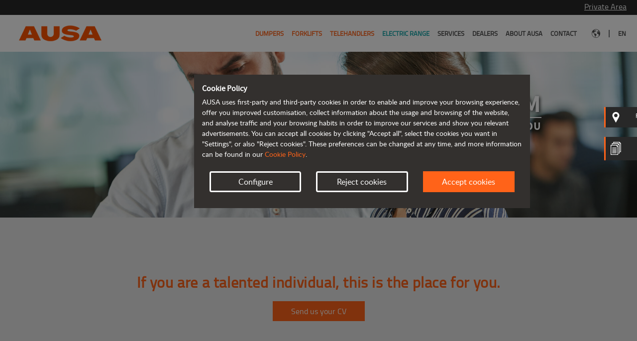

--- FILE ---
content_type: text/html; charset=UTF-8
request_url: https://www.ausa.com/en-qa/join-us
body_size: 72708
content:
<!DOCTYPE html>
<!--[if lt IE 7]>      <html class="no-js lt-ie9 lt-ie8 lt-ie7" lang="en-QA"> <![endif]-->
<!--[if IE 7]>         <html class="no-js lt-ie9 lt-ie8" lang="en-QA"> <![endif]-->
<!--[if IE 8]>         <html class="no-js lt-ie9" lang="en-QA"> <![endif]-->
<!--[if gt IE 8]><!--> 
<html class="no-js" lang="en-QA"> 
<!--<![endif]-->
    <head>
        
                                                        <!-- Facebook Pixel Code -->
                    <script>
                    !function(f,b,e,v,n,t,s)
                    {if(f.fbq)return;n=f.fbq=function(){n.callMethod?
                    n.callMethod.apply(n,arguments):n.queue.push(arguments)};
                    if(!f._fbq)f._fbq=n;n.push=n;n.loaded=!0;n.version='2.0';
                    n.queue=[];t=b.createElement(e);t.async=!0;
                    t.src=v;s=b.getElementsByTagName(e)[0];
                    s.parentNode.insertBefore(t,s)}(window,document,'script',
                    'https://connect.facebook.net/en_US/fbevents.js');
                    fbq('consent', 'revoke');
                    fbq('init', '517969386419441'); 
                    fbq('track', 'PageView');

                    </script>
                    <!-- End Facebook Pixel Code -->
                            
                        <script>
        window.dataLayer = window.dataLayer || [];
    function gtag() { window.dataLayer.push(arguments); }
    gtag('consent', 'default', {
    ad_storage: 'denied',
    analytics_storage: 'denied',
    wait_for_update: 500,
    });
    
    var allCookies = {"essentials":["ausa_cookie_accept"],"functionality":["default_user_location"],"statistics":["_ga","_gid","_gcl_au","_dc_gtm_UA-4554452-1","datr","fr","oo","sb","presence","c_user","xs","wd","usida"]};

    // Getting an array from blocked cookies
    blockCookies(allCookies);

    /* COOKIE PROXY */
    var cookieDesc = Object.getOwnPropertyDescriptor(Document.prototype, 'cookie') ||
    Object.getOwnPropertyDescriptor(HTMLDocument.prototype, 'cookie');
    if (cookieDesc && cookieDesc.configurable) {
        Object.defineProperty(document, 'cookie', {
            get: function () {
                return cookieDesc.get.call(document);
            },
            set: function (val) {
                var split = val.split('=');
                var cname = split[0].trim();
    
                if (cookies_not_allowed !== undefined && cookies_not_allowed.includes(cname)) {
                    console.log('cookie blocked :' + cname);
                } else {
                    cookieDesc.set.call(document, val);
                }
            }
        });
    }
    /* END - COOKIE PROXY */

    function getCookie(name) {
        var v = document.cookie.match('(^|;) ?' + name + '=([^;]*)(;|$)');
        return v ? v[2] : null;
    }

    function gtagConsentGranted() {
        gtag('consent', 'update', {
            ad_storage: 'granted',
            analytics_storage: 'granted'
        });
    }

    function blockCookies(cookies) {

        cookies_not_allowed = [];
        
        let cookieConfig = JSON.parse(getCookie('ausa_cookie_accept'));
        if(cookieConfig !== null && cookieConfig['accept'] === true) {
            if (cookieConfig['settings']['ausa_cookie_functionality'] === false) {
                if(cookies.functionality !== undefined) {
                    cookies_not_allowed = cookies_not_allowed.concat(cookies.functionality);
                    
                    // Deleting user cookies if exists 
                    cookies.functionality.forEach(element => {
                        document.cookie = element + '=; expires= Thu, 01 Jan 1970 00:00:00 GMT; path=/';
                    });
                }
            }
            
            // if (!getCookie('ausa_cookie_essentials')) {
                
            // }
            
            if (cookieConfig['settings']['ausa_cookie_statistics'] === false) {
                if (cookies.statistics !== undefined) {
                    cookies_not_allowed = cookies_not_allowed.concat(cookies.statistics);

                    // Deleting user cookies if exists 
                    cookies.statistics.forEach(element => {
                        document.cookie = element + '=; expires= Thu, 01 Jan 1970 00:00:00 GMT; path=/; domain=' + window.location.hostname.substring(window.location.hostname.indexOf('.'), window.location.hostname.length);
                    });
                }
            } else {
                                    gtagConsentGranted();
                
                                    fbq('consent', 'grant');
                            }
        } else {
            if(cookies.functionality !== undefined) {
                cookies_not_allowed = cookies_not_allowed.concat(cookies.functionality);

                cookies.functionality.forEach(element => {
                    document.cookie = element + '=; expires= Thu, 01 Jan 1970 00:00:00 GMT; path=/';
                });
            }

            if (cookies.statistics !== undefined) {
                cookies_not_allowed = cookies_not_allowed.concat(cookies.statistics);

                cookies.statistics.forEach(element => {
                    document.cookie = element + '=; expires= Thu, 01 Jan 1970 00:00:00 GMT; path=/; domain=' + window.location.hostname.substring(window.location.hostname.indexOf('.'), window.location.hostname.length);
                });
            }
        }
    }
</script>            
                                            <!-- Google Tag Manager -->
                <script>
                (function(w,d,s,l,i){w[l]=w[l]||[];w[l].push({'gtm.start':
                    new Date().getTime(),event:'gtm.js'});var f=d.getElementsByTagName(s)[0],
                j=d.createElement(s),dl=l!='dataLayer'?'&l='+l:'';j.async=true;j.src=
                'https://www.googletagmanager.com/gtm.js?id='+i+dl;f.parentNode.insertBefore(j,f);
                })(window,document,'script','dataLayer','GTM-T9T2DL6');
                </script>
                <!-- End Google Tag Manager -->
                                                
                            <link rel="canonical" href="https://www.ausa.com/en-qa/join-us"/>
        
        <title>
                            Join our team | AUSA Official Website | AUSA Official Website
                    </title>

                    <meta charset="utf-8">
            <meta http-equiv="X-UA-Compatible" content="IE=edge,chrome=1">
            <meta name="description" content="If you are a talented individual, in AUSA we have a project for you. Send us your CV and find the perfect job for you. Join our team.">
            <meta name="viewport" content="width=device-width, initial-scale=1">
        
        <link rel="icon" type="image/vnd.microsoft.icon" href="https://www.ausa.com/build/images/ausa/favicon.ico" sizes="any">

                <link rel="preload" href="https://www.ausa.com/build/fonts/titillium-regular-webfont.woff2" as="font" type="font/woff2" crossorigin>
        <link rel="preload" href="https://www.ausa.com/build/fonts/sourcesanspro-bold-webfont.woff2" as="font" type="font/woff2" crossorigin>
        <link rel="preload" href="https://www.ausa.com/build/fonts/lato-regular-webfont.woff2" as="font" type="font/woff2" crossorigin>
        <link rel="preload" href="https://www.ausa.com/build/fonts/fa-solid-900.woff2" as="font" type="font/woff2" crossorigin>

            <link rel="stylesheet" href="/build/join-us.cd79038a.css">
            <link rel="stylesheet" type="text/css" href="https://www.ausa.com/upload/ausa/page/join-us_26.css">
                
    </head>
    <body class="site-ausa page-join-us language-en">
        
                        <!-- Google Tag Manager (noscript) -->
            <noscript><iframe src="https://www.googletagmanager.com/ns.html?id=GTM-T9T2DL6" height="0" width="0" style="display:none;visibility:hidden"></iframe></noscript>
            <!-- End Google Tag Manager (noscript) -->
            
                        <!-- Facebook Pixel Code (noscript) -->
            <noscript>
            <img height="1" width="1" 
            src="https://www.facebook.com/tr?id=517969386419441&ev=PageView
            &noscript=1"/>
            </noscript>
            <!-- END Facebook Pixel Code (noscript) -->
                    
            <div class="mainContainer">
  <div class="areaPrivada"><p><span onclick="window.open('https://prv.ausa.com/int/login.asp', '_blank')">Private Area</span></p></div><!--areaPrivada-->
</div><!--mainContainer-->
    <header class="">
    <div class="mainContainer">

        <div class="desktop">
            <div class="logoPrincipal">
    <a href="/en-qa/" title="AUSA">
        <img src="https://www.ausa.com/build/images/ausa/logo-header.png" width="200" height="68">
    </a>
</div>
<!--logoPrincipal-->

    <div class="float-right">
        <nav class="navbar-right menuPrincipal navbar-expand-sm navbar-default">
            <div>
                <!-- Brand and toggle get grouped for better mobile display -->
                <div class="navbar-header">
                    <button aria-controls="navbar-collapse-1" aria-expanded="false" aria-label="Toggle navigation" class="navbar-toggler collapsed" data-target="#navbar-collapse-1" data-toggle="collapse" type="button">
                        <span class="navbar-toggler-icon"></span>
                    </button>
                </div>

                <div class="collapse navbar-collapse" id="navbar-collapse-1">
                    <ul class="navbar-nav nav">
                        
            <li class="nav-item active">
            <a href="/en-qa/dumpers" title="Dumpers" class="primary-link">
                Dumpers
            </a>

            <ul class="dumpers">

                                    
                    <li class="menu-elements-5">
                        <a href="/en-qa/dumpers?filter=ligeros" title="From 1 to 1.5 tonnes">
                            <img class="lazy" data-src="https://www.ausa.com/upload/ausa/thumbnails/featured_product/2/nb-home-sliders-d151ahg-1281-desk-528-396_1552_desk_330_auto.png" alt="" width="330" height="247"/>
                            <p class="menu-category-title">From 1 to 1.5 tonnes</p>
                        </a>
                    </li>
                                    
                    <li class="menu-elements-5">
                        <a href="/en-qa/dumpers?filter=medios" title="From 2 to 4.5 tonnes">
                            <img class="lazy" data-src="https://www.ausa.com/upload/ausa/thumbnails/featured_product/6/nb-home-sliders-d301ahg_1236_desk_330_auto.png" alt="AUSA D301AHG 3,000 kg - 6,600 lb" width="330" height="247"/>
                            <p class="menu-category-title">From 2 to 4.5 tonnes</p>
                        </a>
                    </li>
                                    
                    <li class="menu-elements-5">
                        <a href="/en-qa/dumpers?filter=pesados" title="From 6 to 10 tonnes">
                            <img class="lazy" data-src="https://www.ausa.com/upload/ausa/thumbnails/featured_product/8/nb-home-sliders-d601apg-18-desk-528-396-1507-desk-528-396_1508_desk_330_auto.png" alt="" width="330" height="247"/>
                            <p class="menu-category-title">From 6 to 10 tonnes</p>
                        </a>
                    </li>
                                    
                    <li class="menu-elements-5">
                        <a href="/en-qa/dumpers?filter=reversibles" title="Reversible dumpers">
                            <img class="lazy" data-src="https://www.ausa.com/upload/ausa/thumbnails/featured_product/1/nb-home-sliders-dr602ahg-cab-967-desk-528-396-967-desk-528-396_1611_desk_330_auto.png" alt="" width="330" height="247"/>
                            <p class="menu-category-title">Reversible dumpers</p>
                        </a>
                    </li>
                                    
                    <li class="menu-elements-5">
                        <a href="/en-qa/dumpers" title="See all dumpers">
                            <img class="lazy" data-src="https://www.ausa.com/upload/ausa/thumbnails/featured_product/9/icon-dumpers-49-desk-528-396-02_49_desk_330_auto.png" alt="" width="330" height="247"/>
                            <p class="menu-category-title">See all dumpers</p>
                        </a>
                    </li>
                
                <li>
                    <a href="/en-qa/dumpers" title="Dumpers">
                        <p class="menu-category-see-more">See more</p>
                    </a>
                    <a href="/en-qa/model-comparison" title="Product comparator">
                        <p class="menu-category-product-comparator">Product comparator</p>
                    </a>
                </li>
            </ul>    
        </li>
    
            <li class="nav-item active">
            <a href="/en-qa/forklifts" title="Forklifts" class="primary-link">
                Forklifts
            </a>

            <ul class="dumpers">

                                    
                    <li class="menu-elements-4">
                        <a href="/en-qa/forklifts?filter=ligeras" title="Up to 1.5 tonnes">
                            <img class="lazy" data-src="https://www.ausa.com/upload/ausa/thumbnails/featured_product/2/nb-home-sliders-c151h-v2-1106-desk-528-396-1612-desk-528-396_1612_desk_330_auto.png" alt="" width="330" height="247"/>
                            <p class="menu-category-title">Up to 1.5 tonnes</p>
                        </a>
                    </li>
                                    
                    <li class="menu-elements-4">
                        <a href="/en-qa/forklifts?filter=medias" title="From 2 to 3.5 tonnes">
                            <img class="lazy" data-src="https://www.ausa.com/upload/ausa/thumbnails/featured_product/3/nb-home-sliders-c251h_753_desk_330_auto.png" alt="AUSA forklift C251H 2.5 tonnes - 5000 lb" width="330" height="247"/>
                            <p class="menu-category-title">From 2 to 3.5 tonnes</p>
                        </a>
                    </li>
                                    
                    <li class="menu-elements-4">
                        <a href="/en-qa/forklifts?filter=pesadas" title="From 4 to 5 tonnes">
                            <img class="lazy" data-src="https://www.ausa.com/upload/ausa/thumbnails/featured_product/9/nb-home-sliders-c501h_969_desk_330_auto.png" alt="AUSA forklift C501H 5 tonnes - 11000 lb" width="330" height="247"/>
                            <p class="menu-category-title">From 4 to 5 tonnes</p>
                        </a>
                    </li>
                                    
                    <li class="menu-elements-4">
                        <a href="/en-qa/forklifts" title="See all forklifts">
                            <img class="lazy" data-src="https://www.ausa.com/upload/ausa/thumbnails/featured_product/1/icon-carretillas-51-desk-528-396-02_51_desk_330_auto.png" alt="" width="330" height="247"/>
                            <p class="menu-category-title">See all forklifts</p>
                        </a>
                    </li>
                
                <li>
                    <a href="/en-qa/forklifts" title="Forklifts">
                        <p class="menu-category-see-more">See more</p>
                    </a>
                    <a href="/en-qa/model-comparison" title="Product comparator">
                        <p class="menu-category-product-comparator">Product comparator</p>
                    </a>
                </li>
            </ul>    
        </li>
    
            <li class="nav-item active">
            <a href="/en-qa/telehandlers" title="Telehandlers" class="primary-link">
                Telehandlers
            </a>

            <ul class="dumpers">

                                    
                    <li class="menu-elements-4">
                        <a href="/en-qa/telehandlers?filter=ligeros" title="Up to 1.4 tonnes">
                            <img class="lazy" data-src="https://www.ausa.com/upload/ausa/thumbnails/featured_product/6/nb-home-sliders-t144h_36_desk_330_auto.png" alt="1.35 tonne AUSA T144H telehandler - 3000 lb" width="330" height="247"/>
                            <p class="menu-category-title">Up to 1.4 tonnes</p>
                        </a>
                    </li>
                                    
                    <li class="menu-elements-4">
                        <a href="/en-qa/telehandlers?filter=medios" title="1.6 tonnes">
                            <img class="lazy" data-src="https://www.ausa.com/upload/ausa/thumbnails/featured_product/7/nb-home-sliders-t164h_1287_desk_330_auto.png" alt="" width="330" height="247"/>
                            <p class="menu-category-title">1.6 tonnes</p>
                        </a>
                    </li>
                                    
                    <li class="menu-elements-4">
                        <a href="/en-qa/telehandlers?filter=pesados" title="More than 2 tonnes">
                            <img class="lazy" data-src="https://www.ausa.com/upload/ausa/thumbnails/featured_product/1/nb-home-sliders-t235h_971_desk_330_auto.png" alt="AUSA T235H 2.3 tonnes - 5000 lb" width="330" height="247"/>
                            <p class="menu-category-title">More than 2 tonnes</p>
                        </a>
                    </li>
                                    
                    <li class="menu-elements-4">
                        <a href="/en-qa/telehandlers" title="See all telehandlers">
                            <img class="lazy" data-src="https://www.ausa.com/upload/ausa/thumbnails/featured_product/0/icon-telescopicos-50-desk-528-396-02_50_desk_330_auto.png" alt="" width="330" height="247"/>
                            <p class="menu-category-title">See all telehandlers</p>
                        </a>
                    </li>
                
                <li>
                    <a href="/en-qa/telehandlers" title="Telehandlers">
                        <p class="menu-category-see-more">See more</p>
                    </a>
                    <a href="/en-qa/model-comparison" title="Product comparator">
                        <p class="menu-category-product-comparator">Product comparator</p>
                    </a>
                </li>
            </ul>    
        </li>
    
            <li class="nav-item electricos">
            <a href="/en-qa/electric-range" title="Electric range" class="primary-link">
                Electric range
            </a>

            <ul class="dumpers">

                                    
                    <li class="menu-elements-4">
                        <a href="/en-qa/dumpers/d101aea" title="D101AEA">
                            <img class="lazy" data-src="https://www.ausa.com/upload/ausa/thumbnails/featured_product/3/nb-home-sliders-menu-d101aea_1453_desk_330_auto.png" alt="" width="330" height="247"/>
                            <p class="menu-category-title">D101AEA</p>
                        </a>
                    </li>
                                    
                    <li class="menu-elements-4">
                        <a href="/en-qa/dumpers/d151aeg" title="D151AEG">
                            <img class="lazy" data-src="https://www.ausa.com/upload/ausa/thumbnails/featured_product/4/nb-home-sliders-menu-d151aeg_1454_desk_330_auto.png" alt="" width="330" height="247"/>
                            <p class="menu-category-title">D151AEG</p>
                        </a>
                    </li>
                                    
                    <li class="menu-elements-4">
                        <a href="/en-qa/forklifts/c151e" title="C151E">
                            <img class="lazy" data-src="https://www.ausa.com/upload/ausa/thumbnails/featured_product/2/nb-home-sliders-c151e-v4-1106-desk-528-396-1613-desk-528-396-noe_1452_desk_330_auto.png" alt="" width="330" height="247"/>
                            <p class="menu-category-title">C151E</p>
                        </a>
                    </li>
                                    
                    <li class="menu-elements-4">
                        <a href="/en-qa/telehandlers/t164e" title="T164E">
                            <img class="lazy" data-src="https://www.ausa.com/upload/ausa/thumbnails/featured_product/5/nb-home-sliders-menu-t164e_1455_desk_330_auto.png" alt="" width="330" height="247"/>
                            <p class="menu-category-title">T164E</p>
                        </a>
                    </li>
                
                <li>
                    <a href="/en-qa/electric-range" title="Electric range">
                        <p class="menu-category-see-more">See more</p>
                    </a>
                    <a href="/en-qa/model-comparison" title="Product comparator">
                        <p class="menu-category-product-comparator">Product comparator</p>
                    </a>
                </li>
            </ul>    
        </li>
    
            <li class="nav-item ">
            <a href="/en-qa/services" title="Services" class="primary-link">Services</a>
        </li>
                <li class="nav-item ">
            <a href="/en-qa/dealers" title="Dealers" class="primary-link">Dealers</a>
        </li>
                <li class="nav-item ">
            <a href="/en-qa/about-ausa" title="About AUSA" class="primary-link">About AUSA</a>
        </li>
                <li class="nav-item ">
            <a href="/en-qa/contact-us" title="Contact" class="primary-link">Contact</a>
        </li>
    

                        <li class="nav-item d-flex">
                            <a class="d-flex align-items-center" href="/en-qa/countries" title="Select your country">
                                <img src="https://www.ausa.com/build/images/ausa/earth.svg" alt="Select your country" width="17" height="18">
                            </a>
                        </li>

                        <li class="barraSeparadora">
                            <span>|</span>
                        </li>
                        
                        <li class="nav-item last">
                            <a href="#" >
                                en
                            </a>

                            

                                    
                        </li>
                    </ul>
                </div>
                <!-- /.navbar-collapse -->
            </div>
            <!-- /.container -->
        </nav>
        <!-- /.navbar -->
    </div>
<!--header-top-->
        </div>

        <div class="carrouselHeader ">

                <div class="mobile">
                    <div class="header-top superposition ">
    <div class="logoPrincipal">
        <a href="/en-qa/" title="AUSA">
            <img src="https://www.ausa.com/build/images/ausa/logo-header.png" width="200" height="68">
        </a>
    </div>
    <!--logoPrincipal-->
    <nav class="navbar-right navbar-default menuPrincipal navbar-dark">
                    <!-- Brand and toggle get grouped for better mobile display -->
            <div class="navbar-header">
                <button aria-controls="navbar-collapse-2" aria-expanded="false" aria-label="Toggle navigation" class="navbar-toggler collapsed" data-target="#navbar-collapse-2" data-toggle="collapse" type="button">
                    <span class="navbar-toggler-icon"></span>
                </button>
            </div>
            <!-- Collect the nav links, forms, and other content for toggling -->
            <div id="navbar-collapse-2" class="container-menu-mobile">
                <div class="navbar-collapse">
                    <ul class="nav navbar-nav">
                        <li class="areaPrivadaMobile">
                            <span onclick="window.open('https://prv.ausa.com/int/login.asp', '_blank')">Private Area</span>
                        </li>

                        <!--areaPrivada-->
                        			<li class="active">
			<a href="/en-qa/dumpers" title="Dumpers">
				Dumpers
			</a>
		</li>
				<li class="active">
			<a href="/en-qa/forklifts" title="Forklifts">
				Forklifts
			</a>
		</li>
				<li class="active">
			<a href="/en-qa/telehandlers" title="Telehandlers">
				Telehandlers
			</a>
		</li>
				<li class="active">
			<a href="/en-qa/electric-range" title="Electric range">
				Electric range
			</a>
		</li>
	
			<li class="active">
			<a href="/en-qa/services" title="Services">Services</a>
		</li>
				<li class="active">
			<a href="/en-qa/dealers" title="Dealers">Dealers</a>
		</li>
				<li class="active">
			<a href="/en-qa/about-ausa" title="About AUSA">About AUSA</a>
		</li>
				<li class="active">
			<a href="/en-qa/contact-us" title="Contact">Contact</a>
		</li>
	

                        <li class="backgroundGris">
                            <a href="/en-qa/countries" title="Select your country">
                                <span class="espaciadorMenu">
                                    <img src="https://www.ausa.com/build/images/ausa/earth.svg" alt="Select your country" width="30" height="30">
                                </span>
                                <span class="espaciadorMenuRight">Select your country</span>
                            </a>
                        </li>

                        	<ul class="language-selector">
								</ul>

                    </ul>
                    <!--<div class="background-menu-mobile"></div>-->
                </div>
            </div>
            <!-- /.navbar-collapse -->
                <!-- /.container -->
    </nav>
    <!-- /.navbar -->
</div>
<!--header-top-->
                </div>

                                        
<div class="slider-header single-item">
    <div>
        <div class="carrouselHeadercont">

                                                
                        <div class="header-picture-block">
                            <picture class="header-picture">
                                <source media="(max-width: 767px)" srcset="https://www.ausa.com/upload/ausa/thumbnails/header/3/joinus-mobile-02_723_mob_880_auto.jpg" />
                                <source media="(min-width: 768px)" srcset="https://www.ausa.com/upload/ausa/thumbnails/header/3/joinus-desktop_723_desk_1920_500.jpg" />

                                <img class="mobile" src="https://www.ausa.com/upload/ausa/thumbnails/header/3/joinus-mobile-02_723_mob_880_auto.jpg" alt="" width="880" height="957" />
                                <img class="desktop" src="https://www.ausa.com/upload/ausa/thumbnails/header/3/joinus-desktop_723_desk_1920_500.jpg" alt="" width="1920" height="500" />
                            </picture>
                        </div>
                    
                    <div class="headerTxt">
                        <div class="headerTxtTop">
                                                            <h1 class="slide-title">Join our team</h1>
                            
                            <p class="slide-description">We have a project for you</p>
                        </div>

                        <!--headerTxtTop-->
                        
                                            </div>

                    <!--Dealers-->
                                            <div class="contactos uno desktop">
                            <a href="/en-qa/dealers" class="block" title="Find your dealer">
                                <img src="https://www.ausa.com/build/images/comparadores/pin.svg" alt="Find your dealer" width="26" height="26">
                                <span class="textContacto">Find your dealer</span>
                            </a>
                        </div>
                    
                    <!--Catalogs-->
                                            <div class="contactos dos desktop">
                            <a href="/en-qa/brochures" class="block" title="Brochures">
                                <img src="https://www.ausa.com/build/images/comparadores/telf.svg" alt="Brochures" width="26" height="34">
                                <span class="textContacto contactoEspacio">Brochures</span>
                            </a>
                        </div>
                    
        </div>
        <!--carrouselHeadercont-->
    </div>
    </div>
<!--slider single-item-->
                        </div>

    </div><!--mainContainer-->
</header>



    
    
    <div class="mainContainerStatic join-us">

        <div class="cv-section">
            <h2>If you are a talented individual, this is the place for you.</h2>
            <button id="cv-btn" class="btn">Send us your CV</button>

            <div id="jobOffer-form-section" class="form form-new form-background-grey d-none">

                <form id="jobOffer-form" method="POST" action="/en-qa/contact/job-offer/0" enctype="multipart/form-data" class="row justify-content-between">
                                        <input type="hidden" class="g-recaptcha-response" name="g-recaptcha-response" data-action="jobOffer">
                    <input class="col-md-6" type="text" name="name" maxlength="45" placeholder="First name" required>
                    <input class="col-md-6" type="text" name="surname" maxlength="45" placeholder="Surname(s)" required>
                    <input class="col-md-6" type="email" name="email" maxlength="255" placeholder="Email" required>
                    <input class="col-md-6" type="text" name="phone" maxlength="15" placeholder="Telephone" required>
                    <input class="col-md-6" type="text" name="city" maxlength="45" placeholder="Town/City">
                    
                    <div class="states-block col-md-6">
                            <input type="text" name="state" maxlength="45" placeholder="Province/State" required>
                    </div>
                    <div class="col-md-6">
						<select class="country-selector custom-arrow-select" name="country" data-states-path="/en-qa/contact/country-states" required>
    
            <option value="1" >Algeria</option>
            <option value="2" >Andorra</option>
            <option value="3" >Angola</option>
            <option value="4" >Antigua &amp; Barbuda</option>
            <option value="5" >Argentina</option>
            <option value="6" >Aruba</option>
            <option value="7" >Australia</option>
            <option value="8" >Austria</option>
            <option value="9" >Bahamas</option>
            <option value="10" >Bahrain</option>
            <option value="11" >Bangladesh</option>
            <option value="12" >Barbados</option>
            <option value="13" >Belarus</option>
            <option value="14" >Belgium</option>
            <option value="15" >Belize</option>
            <option value="16" >Bolivia</option>
            <option value="17" >Bosnia &amp; Herzegovina</option>
            <option value="18" >Brazil</option>
            <option value="19" >Bulgaria</option>
            <option value="20" >Cameroon</option>
            <option value="21" >Canada</option>
            <option value="22" >Chile</option>
            <option value="23" >China</option>
            <option value="24" >Colombia</option>
            <option value="25" >Congo - Kinshasa</option>
            <option value="26" >Costa Rica</option>
            <option value="27" >Côte d’Ivoire</option>
            <option value="28" >Croatia</option>
            <option value="29" >Cuba</option>
            <option value="30" >Czech Republic</option>
            <option value="31" >Denmark</option>
            <option value="32" >Dominican Republic</option>
            <option value="33" >Ecuador</option>
            <option value="34" >Egypt</option>
            <option value="35" >El Salvador</option>
            <option value="36" >Estonia</option>
            <option value="37" >Ethiopia</option>
            <option value="38" >Faroe Islands</option>
            <option value="39" >Fiji</option>
            <option value="40" >Finland</option>
            <option value="41" >France</option>
            <option value="42" >French Guiana</option>
            <option value="43" >French Polynesia</option>
            <option value="44" >Gabon</option>
            <option value="45" >Georgia</option>
            <option value="46" >Germany</option>
            <option value="47" >Greece</option>
            <option value="48" >Grenada</option>
            <option value="49" >Guadeloupe</option>
            <option value="50" >Guatemala</option>
            <option value="51" >Haiti</option>
            <option value="52" >Honduras</option>
            <option value="53" >Hong Kong</option>
            <option value="54" >Hungary</option>
            <option value="55" >Iceland</option>
            <option value="56" >India</option>
            <option value="57" >Indonesia</option>
            <option value="58" >Iran</option>
            <option value="59" >Iraq</option>
            <option value="60" >Ireland</option>
            <option value="61" >Israel</option>
            <option value="62" >Italy</option>
            <option value="63" >Jamaica</option>
            <option value="64" >Japan</option>
            <option value="65" >Kazakhstan</option>
            <option value="66" >Kenya</option>
            <option value="67" >Kuwait</option>
            <option value="68" >Latvia</option>
            <option value="69" >Lebanon</option>
            <option value="70" >Libya</option>
            <option value="71" >Lithuania</option>
            <option value="72" >Luxembourg</option>
            <option value="73" >Madagascar</option>
            <option value="74" >Malaysia</option>
            <option value="75" >Malta</option>
            <option value="76" >Martinique</option>
            <option value="77" >Mauritius</option>
            <option value="78" >Mayotte</option>
            <option value="79" >Mexico</option>
            <option value="80" >Morocco</option>
            <option value="81" >Nepal</option>
            <option value="82" >Netherlands</option>
            <option value="83" >New Caledonia</option>
            <option value="84" >New Zealand</option>
            <option value="85" >Nicaragua</option>
            <option value="86" >Nigeria</option>
            <option value="87" >Norway</option>
            <option value="88" >Oman</option>
            <option value="89" >Pakistan</option>
            <option value="90" >Panama</option>
            <option value="91" >Paraguay</option>
            <option value="92" >Peru</option>
            <option value="93" >Philippines</option>
            <option value="94" >Poland</option>
            <option value="95" >Portugal</option>
            <option value="96" >Puerto Rico</option>
            <option value="97" selected>Qatar</option>
            <option value="98" >Réunion</option>
            <option value="99" >Romania</option>
            <option value="100" >Russia</option>
            <option value="101" >Saudi Arabia</option>
            <option value="102" >Senegal</option>
            <option value="103" >Serbia</option>
            <option value="104" >Singapore</option>
            <option value="105" >Slovakia</option>
            <option value="106" >Slovenia</option>
            <option value="107" >South Africa</option>
            <option value="108" >South Korea</option>
            <option value="109" >Spain</option>
            <option value="110" >Sri Lanka</option>
            <option value="111" >St. Lucia</option>
            <option value="112" >Suriname</option>
            <option value="113" >Sweden</option>
            <option value="114" >Switzerland</option>
            <option value="116" >Taiwan</option>
            <option value="117" >Thailand</option>
            <option value="118" >Trinidad &amp; Tobago</option>
            <option value="119" >Tunisia</option>
            <option value="120" >Turkey</option>
            <option value="121" >Ukraine</option>
            <option value="122" >United Arab Emirates</option>
            <option value="123" >United Kingdom</option>
            <option value="124" >United States</option>
            <option value="125" >Uruguay</option>
            <option value="126" >Venezuela</option>
            <option value="127" >Vietnam</option>
    </select>					</div>
					<div class="examineFile d-flex flex-wrap flex-md-nowrap col-md-6">
						<input class="col-md examineFile-text" type="text" placeholder="Upload your CV (2Mb max)." disabled/>
						<button class="col-md-auto btn examineFile-btn" type="button">
							<img src="https://www.ausa.com/build/images/join-us/subir-archivo-small.png" />
						</button>
						<input class="col-md-12 d-none" type="file" name="cv-file" />
					</div>
                    <textarea name="comment" placeholder="Introduce yourself. Tell us about your qualities, your skills, the things that you are passionate about and what makes you different." maxlength="3000" required></textarea>
					                    <div class="col-md-6">
                        <label for="sendDataAccept" class="custom-checkbox sendDataAccept">
                            <input type="checkbox" id="sendDataAccept" name="sendDataAccept" value="true" class="checkterms" />
                            <span class="checkmark"></span>
                            <small>I would like to receive information and offers tailored to my interests.</small>
                        </label>
                        <label for="termsAndConditions" class="custom-checkbox termsAndConditions">
                            <input type="checkbox" id="termsAndConditions" name="termsAndConditions" class="checkterms" required />
                            <span class="checkmark"></span>
                            <small>I accept the <a href="/en-qa/privacy-policy" target="_blank" class="linkTerms legalLinks" title="privacy terms and conditions">privacy terms and conditions</a>.</small>
                        </label>
                    </div>
                    <button class="col-md-6" type="submit">Send</button>
                    <p class="recaptcha-info">
                       <small>
                        This site is protected by reCAPTCHA and the Google
                        <a href="https://policies.google.com/privacy" title="Privacy Policy">Privacy Policy</a> and
                        <a href="https://policies.google.com/terms" title="Terms of Service">Terms of Service</a> apply.
                    </small>
                </p>
            </form>

        </div>

    </div>

    <div id="job-offers-section">
        <h2 class="job-offers-title">Find the perfect job</h2>
        <h3>Latest job offers published</h3>
        <div class="row">
                            <p>There are no current openings.</p>
                    </div>
    </div>

    			<div class="page-section
				" 
		id="personas-con-actitud" data-slugified="people-with-a-good-attitude">

							<div class="personas-con-actitud-header">
    <h2>People with a good attitude</h2>
<p>AUSA was established more than 60 years ago, thanks to the ambition of four friends who shared the same dream. Today, we are still looking for people who can share our dream: to join a motivating project and bring out the best in themselves with an innovative approach.</p>
</div>

<div class="personas-con-actitud-content">
<div class="personas-con-actitud-body row">
    <div class="personas-con-actitud-body-image col-md-7">
        <img src="/upload/ausa/image/cms/1/careers-portada_731_desk.jpg" />
    </div>
    <div class="personas-con-actitud-body-text col-md-5">
        <p>People with any professional profile who wish to explore a new path with major responsibilities, commitment and who wish to grow personally and professionally in a creative environment.</p>
    <p>AUSA's people have turned the company into a global brand that operates in 90 countries on the 5 continents, and which can be defined with our values.</p>
    </div>
  </div>
</div>
					</div>
			<div class="page-section
				" 
		id="nuestros-valores" data-slugified="our-values">

							<div class="nuestros-valores-sectionBlocks">
<h2>Our values</h2>

<div class="row justify-content-md-center">
<div class="nuestros-valores-sectionBlocks-block col-md-4">
<h3>Innovation</h3>

<p>Seeking creative solutions to achieve goals, improving processes and meeting and exceeding the customer&#39;s expectations.</p>
</div>

<div class="nuestros-valores-sectionBlocks-block col-md-4">
<h3>Responsibility</h3>

<p>Acting as the general manager of their area, regardless of their post. They take important decisions and are an essential element of the company.</p>
</div>

<div class="nuestros-valores-sectionBlocks-block col-md-4">
<h3>Commitment to on-going improvement</h3>

<p>One of their strengths is on-going development and uninterrupted learning with the whole team.</p>
</div>
</div>

<div class="row justify-content-md-center">
<div class="nuestros-valores-sectionBlocks-block col-md-4">
<h3>Anticipation</h3>

<p>Their personal traits and professional knowledge allow them to anticipate events.</p>
</div>

<div class="nuestros-valores-sectionBlocks-block col-md-4">
<h3>Top performance</h3>

<p>They are especially committed to bring out the best in themselves in any situation, helping the company achieve its goals.</p>
</div>
</div>
</div>

<div class="nuestros-valores-sectionText">
<p>At AUSA you will find a friendly team and ambitious professional challenges that are aimed at guiding the company through its international expansion and consolidation.</p>

<p>We don&#39;t know what type of professional career you are interested in but what we do know is that we can offer the best environment for your professional development and a launching pad for your new personal project, of which we will be delighted to form a part.</p>

<p>Do you share the same dream?</p>
</div>

<div class="nuestros-valores-sectionImages">
<div class="row justify-content-start nuestros-valores-sectionImages-section1">
<div class="col-md-4 align-self-start"><img src="/upload/ausa/image/cms/9/area-gestion_729_desk.jpg" />
<div class="nuestros-valores-sectionImages-text">
<h3>Management area</h3>

<p>From finance to logistics, including procurement and human resources. The most well-organised and versatile profiles are responsible for ensuring the company runs smoothly.</p>
</div>
</div>

<div class="col-md-4 align-self-end"><img src="/upload/ausa/image/cms/7/area-tecnica_727_desk.jpg" />
<div class="nuestros-valores-sectionImages-text">
<h3>Technical area</h3>

<p>With innovation as the company&#39;s main pillar and the R&amp;D Department as its spearhead, we seek top-performing professionals to create the best products.</p>
</div>
</div>
</div>

<div class="nuestros-valores-sectionImages-section2">
<div class="row nuestros-valores-sectionImages-section2-content">
<div class="col-md-6"><img src="/upload/ausa/image/cms/6/area-comercial_726_desk.jpg" /></div>

<div class="col-md-4 nuestros-valores-sectionImages-text align-self-end">
<h3>Commercial area</h3>

<p>An international team, including sales, marketing or customer support profiles. They transmit the strategy and product and brand know-how to our target audiences with a creative approach.</p>
</div>
</div>
</div>

<div class="row justify-content-start nuestros-valores-sectionImages-section3 justify-content-between">
<div class="col-md-5"><img src="/upload/ausa/image/cms/5/operarios_725_desk.jpg" />
<div class="nuestros-valores-sectionImages-text">
<h3>Operators</h3>

<p>With a production capacity of over 12,000 vehicles per year, we need people like you to ensure that our customers receive a product that meets the high standards of quality that characterise us.</p>
</div>
</div>

<div class="col-md-5"><img src="/upload/ausa/image/cms/0/estudiantes_730_desk.jpg" />
<div class="nuestros-valores-sectionImages-text">
<h3>Students</h3>

<p>We create the leaders of tomorrow. We offer jobs in every department of AUSA, so you can learn in-depth about the different work areas from our best professionals.</p>
</div>
</div>
</div>
</div>
					</div>
	
    <div id="tu-carrera">
    <div class="tu-carrera-content">
        <div class=" tu-carrera-img">
            <img src="https://www.ausa.com/build/images/join-us/join-us-footer.jpg" />
        </div>
        <div class="tu-carrera-form">
            <h2 class="footer-title">Your career in AUSA</h2>
            <p>Your new project is only a few steps away. Go for it!</p>
            <a class="scrollTo" href="#job-offers-section" >See job offers</a>
        </div>
    </div>
</div>
</div><!--mainContainer-->



<footer>
    <div class="mainContainer">
        <div class="desktop">
            
    <div class="footerContenido">
        <div class="footerListas">
            <ul>
                <li class="bolder">Products</li>
                                    <li><a href="/en-qa/dumpers" title="dumpers">Dumpers</a></li>
                                    <li><a href="/en-qa/forklifts" title="forklifts">Forklifts</a></li>
                                    <li><a href="/en-qa/telehandlers" title="telehandlers">Telehandlers</a></li>
                                    <li><a href="/en-qa/electric-range" title="electric-range">Electric range</a></li>
                            </ul>

            <ul>
                <li class="bolder">Services</li>
                                    <li><a href="/en-qa/services#financiacion" title="Financiación">Finance</a></li>
                                    <li><a href="/en-qa/services#asistencia" title="Asistencia">Technical support</a></li>
                                    <li><a href="/en-qa/services#garantia" title="Garantía">Warranty</a></li>
                                    <li><a href="/en-qa/services#recambios" title="Recambios">Spare parts</a></li>
                                    <li><a href="/en-qa/services#formacion" title="Formación">Training</a></li>
                            </ul>

            <ul class="corpo">
                                    <li><a href="/en-qa/brochures" title="Brochures">Brochures</a></li>
                                    <li><a href="/en-qa/about-ausa" title="About AUSA">About AUSA</a></li>
                                    <li><a href="/en-qa/blog" title="Blog">Blog</a></li>
                                    <li><a href="/en-qa/join-us" title="Join our team">Join our team</a></li>
                                    <li><a href="https://ausaportal.powerappsportals.com/en-US/" title="Supplier portal">Supplier portal</a></li>
                            </ul>

            <div class="alineacionDerecha footer-right-column row justify-content-between">
                <ul class="col-6">
                    <li class="bolder">Follow us</li>
                    <li class="redes">
                                                    <a href="https://www.facebook.com/AUSAcenter" title="facebook" target="_blank"><img class="lazy" data-src="https://www.ausa.com/build/images/ausa/social/facebook.svg" width="30" height="29"></a>
                            
                                                    <a href="https://twitter.com/AUSAcenter" title="twitter" target="_blank"><img class="lazy" data-src="https://www.ausa.com/build/images/ausa/social/twitter.svg" width="30" height="29"></a>
                            
                                                    <a href="https://www.instagram.com/ausamachinery/" title="instagram" target="_blank"><img class="lazy" data-src="https://www.ausa.com/build/images/ausa/social/instagram.svg" width="30" height="29"></a>
                            
                                                    <a href="https://www.linkedin.com/company/ausa" title="linkedin" target="_blank"><img class="lazy" data-src="https://www.ausa.com/build/images/ausa/social/linkedin.svg" width="30" height="29"></a>
                            
                                                    <a href="https://www.youtube.com/ausacenter" title="youtube" target="_blank"><img class="lazy" data-src="https://www.ausa.com/build/images/ausa/social/youtube.svg" width="30" height="29"></a>
                            
                                            </li>
                </ul>

                <ul class="col-5">
                    <li>
                        <a href="/" title="AUSA">
                            <img class="lazy" data-src="https://www.ausa.com/build/images/ausa/logo-footer.png" width="236" height="72">
                        </a>
                    </li>
                </ul>
            </div><!--alineacionDerecha-->
        </div><!--footerListas-->

        <p class="legalLinks"> 
            AUSA @ 2026
                            · <a href="/en-qa/privacy-policy" rel="nofollow" title="Privacy Policy">Privacy Policy</a>
                            · <a href="/en-qa/legal-notice" rel="nofollow" title="Legal Notice">Legal Notice</a>
                            · <a href="/en-qa/cookies" rel="nofollow" title="Cookies">Cookies</a>
                            · <a href="/en-qa/internal-information-system" rel="nofollow" title="Internal information system">Internal information system</a>
                            · <a href="https://www.ausa.com/docs/AUSA-EINF-2024.pdf" rel="nofollow" title="EINF 2024">EINF 2024</a>
                    </p>

</div><!--footerCotenido-->
        </div>
        <!--desktop-->
        <div class="mobile">
            
    <div class="footerContenido">
        <div class="footerListas">
            <ul>
                <li class="redes">
                                            <a href="https://www.facebook.com/AUSAcenter" target="_blank" title="facebook">
                            <img class="lazy" data-src="https://www.ausa.com/build/images/ausa/social/facebook.svg">
                        </a>&nbsp;&nbsp;
                                            <a href="https://twitter.com/AUSAcenter" target="_blank" title="twitter">
                            <img class="lazy" data-src="https://www.ausa.com/build/images/ausa/social/twitter.svg">
                        </a>&nbsp;&nbsp;
                                            <a href="https://www.instagram.com/ausamachinery/" target="_blank" title="instagram">
                            <img class="lazy" data-src="https://www.ausa.com/build/images/ausa/social/instagram.svg">
                        </a>&nbsp;&nbsp;
                                            <a href="https://www.linkedin.com/company/ausa" target="_blank" title="linkedin">
                            <img class="lazy" data-src="https://www.ausa.com/build/images/ausa/social/linkedin.svg">
                        </a>&nbsp;&nbsp;
                                            <a href="https://www.youtube.com/ausacenter" target="_blank" title="youtube">
                            <img class="lazy" data-src="https://www.ausa.com/build/images/ausa/social/youtube.svg">
                        </a>&nbsp;&nbsp;
                                    </li>

                                    <li class="bolder">
                        <a href="/en-qa/dumpers" title="dumpers">Dumpers</a>
                    </li>
                                    <li class="bolder">
                        <a href="/en-qa/forklifts" title="forklifts">Forklifts</a>
                    </li>
                                    <li class="bolder">
                        <a href="/en-qa/telehandlers" title="telehandlers">Telehandlers</a>
                    </li>
                                    <li class="bolder">
                        <a href="/en-qa/electric-range" title="electric-range">Electric range</a>
                    </li>
                
                <li class="bolder">
                    <a href="/en-qa/services">Services</a>
                </li>

                                    <li class="bolder">
                        <a href="/en-qa/brochures" title="Brochures">
                            Brochures
                        </a>
                    </li>
                                    <li class="bolder">
                        <a href="/en-qa/about-ausa" title="About AUSA">
                            About AUSA
                        </a>
                    </li>
                                    <li class="bolder">
                        <a href="/en-qa/blog" title="Blog">
                            Blog
                        </a>
                    </li>
                                    <li class="bolder">
                        <a href="/en-qa/join-us" title="Join our team">
                            Join our team
                        </a>
                    </li>
                                    <li class="bolder">
                        <a href="https://ausaportal.powerappsportals.com/en-US/" title="Supplier portal">
                            Supplier portal
                        </a>
                    </li>
                            </ul>
        </div>

        <!--footerListas-->
        <p class="legalLinks"> 
            AUSA @ 2026
             
                · <a href="/en-qa/privacy-policy" rel="nofollow" title="Privacy Policy">Privacy Policy</a>
             
                · <a href="/en-qa/legal-notice" rel="nofollow" title="Legal Notice">Legal Notice</a>
             
                · <a href="/en-qa/cookies" rel="nofollow" title="Cookies">Cookies</a>
             
                · <a href="/en-qa/internal-information-system" rel="nofollow" title="Internal information system">Internal information system</a>
             
                · <a href="https://www.ausa.com/docs/AUSA-EINF-2024.pdf" rel="nofollow" title="EINF 2024">EINF 2024</a>
                    </p>
        <!--footerCotenido-->
    </div>
    
        </div>
        <!--mobile-->
    </div>
    <!--mainContainer-->
</footer>        
        <div id="modals-block">
            
                <div class="modal fade" id="modalContactResponse-success" tabindex="-1" role="dialog" aria-hidden="true">
    <div class="modal-dialog" role="document">
        <div class="modal-content">
            <div class="modal-header">
                <button type="button" class="close" data-dismiss="modal" aria-label="Close">
                    <span aria-hidden="true">&times;</span>
                </button>
            </div>
            <div class="modal-body">
                <p class="modal-contact-title">Thanks for getting in touch with us!</p>
                <p>We will contact you as soon as possible.</p>
            </div>
        </div>
    </div>
</div>

<div class="modal fade" id="modalContactResponse-error" tabindex="-1" role="dialog" aria-hidden="true">
    <div class="modal-dialog" role="document">
        <div class="modal-content">
            <div class="modal-header">
                <button type="button" class="close" data-dismiss="modal" aria-label="Close">
                    <span aria-hidden="true">&times;</span>
                </button>
            </div>
            <div class="modal-body">
                <p class="modal-contact-title">Oops! It looks like there was an error.</p>
                <p id="error-customMsg"></p>
                <p id="error-genericMsg">Please check all of the fields.</p>
            </div>
        </div>
    </div>
</div>

        </div>

        <!-- START Cookie Manager -->
 
<!-- Alert -->
<div class="modal fade" id="cookieAlertModal" class="cookiealert" role="dialog" data-backdrop="static" data-keyboard="false">
    <div class="modal-dialog" role="document">
        <div class="modal-content">
            <div class="modal-header">
                Cookie Policy
            </div>

            <div class="modal-body">
                <div class="row">
                    <div class="cookies-alert-text col-md-12">
                        <small class="form-text">
                            AUSA uses first-party and third-party cookies in order to enable and improve your browsing experience, offer you improved customisation, collect information about the usage and browsing of the website, and analyse traffic and your browsing habits in order to improve our services and show you relevant advertisements. You can accept all cookies by clicking "Accept all", select the cookies you want in "Settings", or also "Reject cookies". These preferences can be changed at any time, and more information can be found in our <a href="/en-qa/cookies" target="_blank">Cookie Policy</a>.
                        </small>
                    </div>
                    <div class="cookies-alert-options col-md-12 text-center d-flex flex-column justify-content-center">
                        <div class="row">
                            <div class="option-block col-12 col-md-4 text-right">
                                <button type="button" class="cookiesConfig-btn btn" data-toggle="modal"
                                        data-target="#cookieModal">
                                    Configure
                                </button>
                            </div>
                            <div class="option-block col-12 col-md-4 text-right">
                                <button type="button" class="cookieRejectAll btn">
                                    Reject cookies
                                </button>
                            </div>
                            <div class="option-block col-12 col-md-4 text-left">
                                <button type="button" class="cookieAcceptAll btn">
                                    Accept cookies
                                </button>
                            </div>
                        </div>
                    </div>
                </div>
            </div>
        </div>

    </div>
</div>
 
<!-- Modal -->
<div class="modal fade" id="cookieModal" tabindex="-1" role="dialog" aria-labelledby="cookieModalLabel" aria-hidden="true" data-backdrop="static" data-keyboard="false">
    <div class="modal-dialog" role="document">
        <div class="modal-content">
            <div class="modal-header">
                <div class="row">
                    <div class="col-3 col-md-1 img-block">
                        <img class="lazy" data-src="https://www.ausa.com/build/images/ausa/logo-cookies.jpg" width="50" height="50">
                    </div>
                    <div class="col-9 col-md-11 title-block">
                        <p class="modal-title" id="cookieModalLabel">
                            Cookie Settings
                        </p>
                    </div>
                </div>
            </div>
            <div class="modal-body">

                <div class="row">
                    <div class="cookies-menu col-12 col-md-4">
                            <button class="btn-block" data-toggle="collapse" data-target="#collapseCookiePrivacity" aria-expanded="true">Your privacy</button>
                            <button class="btn-block" data-toggle="collapse" data-target="#collapseCookieEssentials" aria-expanded="false">Strictly necessary cookies</button>
                            <button class="btn-block" data-toggle="collapse" data-target="#collapseCookieFunctionality" aria-expanded="false">Functionality cookies</button>
                            <button class="btn-block" data-toggle="collapse" data-target="#collapseCookieStatistics" aria-expanded="false">Third-party cookies</button>
                    </div>
                    <div class="cookies-content col-12 col-md-8">
                        <!-- Essentials form group -->
                        <div id="collapseCookiePrivacity" class="form-group collapse show" data-parent=".cookies-content">
                            <label for="cookiePrivacity">Your privacy</label>
                            <small class="form-text">
                                When visiting a website, it may store or retrieve information from the user's browser in the form of cookies. That information may be about the user, their preferences or their browser and it is used to allow the website to work as expected. The information that is stored or retrieved does not normally directly identify the user, but it offers them a more customised browsing experience. We respect your privacy, so you may decide to disable some types of cookies. Click on the headers for the different categories of cookies to find out more and to change the default settings. However, bear in mind that disabling some types of cookies may affect how the website works and the services that we offer. <a href="/en-qa/cookies" target="_blank">Cookie Policy</a>.
                            </small>
                        </div>

                        <div id="collapseCookieEssentials" class="form-group collapse" data-parent=".cookies-content">
                            <label for="cookieEssentials">Strictly necessary cookies</label>
                            <input type="checkbox" id="cookieEssentials" data-cookie-name="cookie_essentials" checked data-toggle="toggle" data-size="xs" data-on=" " data-off=" " disabled>
                            <small class="form-text">
                                These cookies are necessary for the website and they cannot be disabled on our systems. They are usually configured to respond to actions performed by users to receive services, such as changing their privacy preferences, logging into the website or filling in forms. The user can configure their browser to block or alert them of the presence of these cookies, but some parts of the website will not work.
                                <br/><br/>
                                <table class="table table-bordered">
                                    <tbody>
                                                                                    <tr>
                                                <th>ausa_cookie_accept</th>
                                                <th>These save the user&#039;s consent to use cookies. They last for 1 year.</th>
                                            </tr>
                                                                            </tbody>
                                </table>
                            </small>
                        </div>
        
                        <!-- Functionality form group -->
                        <div id="collapseCookieFunctionality" class="form-group collapse" data-parent=".cookies-content">
                            <label for="cookieFunctionality">Functionality cookies</label>
                            <input type="checkbox" id="cookieFunctionality" data-cookie-name="cookie_functionality"  data-toggle="toggle" data-size="xs" data-on=" " data-off=" ">
                            <small class="form-text">
                                Strictly necessary or functionality cookies are required for you to browse the website and use its functions. Generally, these cookies enable the various functions of the website, make your browsing more secure or provide the features previously requested by you.
                                <br/><br/>
                                <table class="table table-bordered">
                                    <tbody>
                                                                                    <tr>
                                                <th>default_user_location</th>
                                                <th>They are used to remember the user&#039;s country and browsing language for subsequent visits to the website. Expires after 30 days.</th>
                                            </tr>
                                                                            </tbody>
                                </table>
                            </small>
                        </div>
        
                        <!-- Statistics form group -->
                        <div id="collapseCookieStatistics" class="form-group collapse" data-parent=".cookies-content">
                            <label for="cookieStatistics">Third-party cookies</label>
                            <input type="checkbox" id="cookieStatistics" data-cookie-name="cookie_statistics"  data-toggle="toggle" data-size="xs" data-on=" " data-off=" ">
                            <small class="form-text">
                                These are cookies processed by third parties that allow us to collect and analyse anonymous data on the website&#039;s traffic and usage in order to improve the services we offer, and to monitor user browsing on the website with the aim of profiling tastes, habits, choices, etc.
                                </br></br>
                                The gtag.js and analytics.js libraries configure the following cookies:
                                </br></br>
                                <table class="table table-bordered">
                                    <tbody>
                                                                                    <tr>
                                                <th>_ga</th>
                                                <th>Used to distinguish between users. Expires after 2 years.</th>
                                            </tr>
                                                                                    <tr>
                                                <th>_gid</th>
                                                <th>Used to distinguish between users. Expires after 24 hours.</th>
                                            </tr>
                                                                                    <tr>
                                                <th>_gcl_au</th>
                                                <th>Used for conversion tracking. Expires after 3 months.</th>
                                            </tr>
                                                                                    <tr>
                                                <th>_dc_gtm_UA-4554452-1</th>
                                                <th>Used to limit the percentage of requests. Expires after one minute.</th>
                                            </tr>
                                                                                    <tr>
                                                <th>datr</th>
                                                <th>Used to identify the web browser being used to connect to Facebook independent of the logged in user. Expires after 2 years.</th>
                                            </tr>
                                                                                    <tr>
                                                <th>fr</th>
                                                <th>Used to help Facebook to provide you with more personalized advertisements. Expires after 3 months.</th>
                                            </tr>
                                                                                    <tr>
                                                <th>oo</th>
                                                <th>Used to disable Facebook advertisements based in your arctivity. Expires after 5 years.</th>
                                            </tr>
                                                                                    <tr>
                                                <th>sb</th>
                                                <th>Used to identify your browser in case you lose your account or it has been hacked. Expires after 2 years.</th>
                                            </tr>
                                                                                    <tr>
                                                <th>presence</th>
                                                <th>Used to contain the user&#039;s chat state. Expires when the browser session ends.</th>
                                            </tr>
                                                                                    <tr>
                                                <th>c_user</th>
                                                <th>Used to contain the user ID of the currently logged in user. Expires after 3 months.</th>
                                            </tr>
                                                                                    <tr>
                                                <th>xs</th>
                                                <th>Used to store a unique session ID. Expires after 3 months.</th>
                                            </tr>
                                                                                    <tr>
                                                <th>wd</th>
                                                <th>Used to store the browser window dimensions and is used by Facebook to optimise the rendering of the page. Expires in 7 days.</th>
                                            </tr>
                                                                                    <tr>
                                                <th>usida</th>
                                                <th>Used to tailor advertising to users. Expires when the browser session ends.</th>
                                            </tr>
                                                                            </tbody>
                                </table>
                            </small>
                        </div>
                    </div>
                </div>
            </div>
            <div class="modal-footer d-none d-md-block">
                <div class="row">
                    <div class="col-12 col-md-6">
                        <button type="button" class="cookieSave btn btn-primary" data-dismiss="modal">
                            Confirm my preferences
                        </button>
                    </div>
                    <div class="col-12 col-md-6">
                        <button type="button" class="cookieAcceptAll btn btn-primary" data-dismiss="modal">
                            Accept all
                        </button>
                    </div>
                </div>
            </div>
        </div>
    </div>
    <div class="modal-footer d-md-none">
        <div class="row">
            <div class="col-12 col-md-6">
                <button type="button" class="cookieSave btn btn-primary" data-dismiss="modal">
                    Confirm my preferences
                </button>
            </div>
            <div class="col-12 col-md-6">
                <button type="button" class="cookieAcceptAll btn btn-primary" data-dismiss="modal">
                    Accept all
                </button>
            </div>
        </div>
    </div>
</div>
<!-- END Cookie Manager -->
        
                                                        <script src="/build/general.895157b0.js"></script>
                            <script>
        var recaptchaSiteKey = '6LdhPJwUAAAAAGwboCryAE2CWnH7aeblqCVfypzS';
        var recaptchaSrc = 'https://www.google.com/recaptcha/api.js?render=6LdhPJwUAAAAAGwboCryAE2CWnH7aeblqCVfypzS';
        var langCode = 'en';
        var countryCode = 'qa';
        var modalLocationPath = "/en-qa/load/modal/country-location";
        var currentRouteName = "static";
        var currentRouteParams = {"0":"es","host":"www.ausa.com","_locale":"en","country_code":"qa","static":"join-us"};
        </script>
            <script type="text/javascript">
    var googleMapsSrc = '//maps.google.com/maps/api/js?region=QA&language=en&key=AIzaSyDAnuHrMjMkXr5qPNVKTvBlo6fStJBrgR8';
    </script>

    <script src="/build/runtime.bcb01b26.js" defer></script><script src="/build/join-us.208f4a7e.js" defer></script>

        </body>
</html>
<!-- La página se ha generado 02/01/2026 12:32:35 -->


--- FILE ---
content_type: text/css
request_url: https://www.ausa.com/build/join-us.cd79038a.css
body_size: 257408
content:
.btn-group-xs>.btn,.btn-xs{padding:.35rem .4rem .25rem;font-size:.875rem;line-height:.5;border-radius:.2rem}.checkbox-inline .toggle,.checkbox label .toggle{margin-left:-1.25rem;margin-right:.35rem}.toggle{position:relative;overflow:hidden}.toggle.btn.btn-light,.toggle.btn.btn-outline-light{border-color:rgba(0,0,0,.15)}.toggle input[type=checkbox]{display:none}.toggle-group{position:absolute;width:200%;top:0;bottom:0;left:0;transition:left .35s;-webkit-transition:left .35s;-moz-user-select:none;-webkit-user-select:none}.toggle-group label,.toggle-group span{cursor:pointer}.toggle.off .toggle-group{left:-100%}.toggle-on{left:0;right:50%}.toggle-off,.toggle-on{position:absolute;top:0;bottom:0;margin:0;border:0;border-radius:0}.toggle-off{left:50%;right:0;box-shadow:none}.toggle-handle{position:relative;margin:0 auto;padding-top:0;padding-bottom:0;height:100%;width:0;border-width:0 1px;background-color:#fff}.toggle.btn-outline-primary .toggle-handle{background-color:var(--primary);border-color:var(--primary)}.toggle.btn-outline-secondary .toggle-handle{background-color:var(--secondary);border-color:var(--secondary)}.toggle.btn-outline-success .toggle-handle{background-color:var(--success);border-color:var(--success)}.toggle.btn-outline-danger .toggle-handle{background-color:var(--danger);border-color:var(--danger)}.toggle.btn-outline-warning .toggle-handle{background-color:var(--warning);border-color:var(--warning)}.toggle.btn-outline-info .toggle-handle{background-color:var(--info);border-color:var(--info)}.toggle.btn-outline-light .toggle-handle{background-color:var(--light);border-color:var(--light)}.toggle.btn-outline-dark .toggle-handle{background-color:var(--dark);border-color:var(--dark)}.toggle[class*=btn-outline]:hover .toggle-handle{background-color:var(--light);opacity:.5}.toggle.btn{min-width:3.7rem;min-height:2.15rem}.toggle-on.btn{padding-right:1.5rem}.toggle-off.btn{padding-left:1.5rem}.toggle.btn-lg{min-width:5rem;min-height:2.815rem}.toggle-on.btn-lg{padding-right:2rem}.toggle-off.btn-lg{padding-left:2rem}.toggle-handle.btn-lg{width:2.5rem}.toggle.btn-sm{min-width:3.125rem;min-height:1.938rem}.toggle-on.btn-sm{padding-right:1rem}.toggle-off.btn-sm{padding-left:1rem}.toggle.btn-xs{min-width:2.19rem;min-height:1.375rem}.toggle-on.btn-xs{padding-right:.8rem}.toggle-off.btn-xs{padding-left:.8rem}

/*!
 * Bootstrap v4.6.2 (https://getbootstrap.com/)
 * Copyright 2011-2022 The Bootstrap Authors
 * Copyright 2011-2022 Twitter, Inc.
 * Licensed under MIT (https://github.com/twbs/bootstrap/blob/main/LICENSE)
 */:root{--blue:#007bff;--indigo:#6610f2;--purple:#6f42c1;--pink:#e83e8c;--red:#dc3545;--orange:#fd7e14;--yellow:#ffc107;--green:#28a745;--teal:#20c997;--cyan:#17a2b8;--white:#fff;--gray:#6c757d;--gray-dark:#343a40;--primary:#007bff;--secondary:#6c757d;--success:#28a745;--info:#17a2b8;--warning:#ffc107;--danger:#dc3545;--light:#f8f9fa;--dark:#343a40;--breakpoint-xs:0;--breakpoint-sm:576px;--breakpoint-md:768px;--breakpoint-lg:992px;--breakpoint-xl:1200px;--font-family-sans-serif:-apple-system,BlinkMacSystemFont,"Segoe UI",Roboto,"Helvetica Neue",Arial,"Noto Sans","Liberation Sans",sans-serif,"Apple Color Emoji","Segoe UI Emoji","Segoe UI Symbol","Noto Color Emoji";--font-family-monospace:SFMono-Regular,Menlo,Monaco,Consolas,"Liberation Mono","Courier New",monospace}*,:after,:before{box-sizing:border-box}html{font-family:sans-serif;line-height:1.15;-webkit-text-size-adjust:100%;-webkit-tap-highlight-color:rgba(0,0,0,0)}article,aside,figcaption,figure,footer,header,hgroup,main,nav,section{display:block}body{margin:0;font-family:-apple-system,BlinkMacSystemFont,Segoe UI,Roboto,Helvetica Neue,Arial,Noto Sans,Liberation Sans,sans-serif,Apple Color Emoji,Segoe UI Emoji,Segoe UI Symbol,Noto Color Emoji;font-size:1rem;font-weight:400;line-height:1.5;color:#212529;text-align:left;background-color:#fff}[tabindex="-1"]:focus:not(:focus-visible){outline:0!important}hr{box-sizing:content-box;height:0;overflow:visible}h1,h2,h3,h4,h5,h6{margin-top:0;margin-bottom:.5rem}p{margin-top:0;margin-bottom:1rem}abbr[data-original-title],abbr[title]{text-decoration:underline;text-decoration:underline dotted;cursor:help;border-bottom:0;text-decoration-skip-ink:none}address{font-style:normal;line-height:inherit}address,dl,ol,ul{margin-bottom:1rem}dl,ol,ul{margin-top:0}ol ol,ol ul,ul ol,ul ul{margin-bottom:0}dt{font-weight:700}dd{margin-bottom:.5rem;margin-left:0}blockquote{margin:0 0 1rem}b,strong{font-weight:bolder}small{font-size:80%}sub,sup{position:relative;font-size:75%;line-height:0;vertical-align:baseline}sub{bottom:-.25em}sup{top:-.5em}a{color:#007bff;text-decoration:none;background-color:transparent}a:hover{color:#0056b3;text-decoration:underline}a:not([href]):not([class]),a:not([href]):not([class]):hover{color:inherit;text-decoration:none}code,kbd,pre,samp{font-family:SFMono-Regular,Menlo,Monaco,Consolas,Liberation Mono,Courier New,monospace;font-size:1em}pre{margin-top:0;margin-bottom:1rem;overflow:auto;-ms-overflow-style:scrollbar}figure{margin:0 0 1rem}img{border-style:none}img,svg{vertical-align:middle}svg{overflow:hidden}table{border-collapse:collapse}caption{padding-top:.75rem;padding-bottom:.75rem;color:#6c757d;text-align:left;caption-side:bottom}th{text-align:inherit;text-align:-webkit-match-parent}label{display:inline-block;margin-bottom:.5rem}button{border-radius:0}button:focus:not(:focus-visible){outline:0}button,input,optgroup,select,textarea{margin:0;font-family:inherit;font-size:inherit;line-height:inherit}button,input{overflow:visible}button,select{text-transform:none}[role=button]{cursor:pointer}select{word-wrap:normal}[type=button],[type=reset],[type=submit],button{-webkit-appearance:button}[type=button]:not(:disabled),[type=reset]:not(:disabled),[type=submit]:not(:disabled),button:not(:disabled){cursor:pointer}[type=button]::-moz-focus-inner,[type=reset]::-moz-focus-inner,[type=submit]::-moz-focus-inner,button::-moz-focus-inner{padding:0;border-style:none}input[type=checkbox],input[type=radio]{box-sizing:border-box;padding:0}textarea{overflow:auto;resize:vertical}fieldset{min-width:0;padding:0;margin:0;border:0}legend{display:block;width:100%;max-width:100%;padding:0;margin-bottom:.5rem;font-size:1.5rem;line-height:inherit;color:inherit;white-space:normal}progress{vertical-align:baseline}[type=number]::-webkit-inner-spin-button,[type=number]::-webkit-outer-spin-button{height:auto}[type=search]{outline-offset:-2px;-webkit-appearance:none}[type=search]::-webkit-search-decoration{-webkit-appearance:none}::-webkit-file-upload-button{font:inherit;-webkit-appearance:button}output{display:inline-block}summary{display:list-item;cursor:pointer}template{display:none}[hidden]{display:none!important}.h1,.h2,.h3,.h4,.h5,.h6,h1,h2,h3,h4,h5,h6{margin-bottom:.5rem;font-weight:500;line-height:1.2}.h1,h1{font-size:2.5rem}.h2,h2{font-size:2rem}.h3,h3{font-size:1.75rem}.h4,h4{font-size:1.5rem}.h5,h5{font-size:1.25rem}.h6,h6{font-size:1rem}.lead{font-size:1.25rem;font-weight:300}.display-1{font-size:6rem}.display-1,.display-2{font-weight:300;line-height:1.2}.display-2{font-size:5.5rem}.display-3{font-size:4.5rem}.display-3,.display-4{font-weight:300;line-height:1.2}.display-4{font-size:3.5rem}hr{margin-top:1rem;margin-bottom:1rem;border:0;border-top:1px solid rgba(0,0,0,.1)}.small,small{font-size:.875em;font-weight:400}.mark,mark{padding:.2em;background-color:#fcf8e3}.list-inline,.list-unstyled{padding-left:0;list-style:none}.list-inline-item{display:inline-block}.list-inline-item:not(:last-child){margin-right:.5rem}.initialism{font-size:90%;text-transform:uppercase}.blockquote{margin-bottom:1rem;font-size:1.25rem}.blockquote-footer{display:block;font-size:.875em;color:#6c757d}.blockquote-footer:before{content:"\2014\A0"}.img-fluid,.img-thumbnail{max-width:100%;height:auto}.img-thumbnail{padding:.25rem;background-color:#fff;border:1px solid #dee2e6;border-radius:.25rem}.figure{display:inline-block}.figure-img{margin-bottom:.5rem;line-height:1}.figure-caption{font-size:90%;color:#6c757d}code{font-size:87.5%;color:#e83e8c;word-wrap:break-word}a>code{color:inherit}kbd{padding:.2rem .4rem;font-size:87.5%;color:#fff;background-color:#212529;border-radius:.2rem}kbd kbd{padding:0;font-size:100%;font-weight:700}pre{display:block;font-size:87.5%;color:#212529}pre code{font-size:inherit;color:inherit;word-break:normal}.pre-scrollable{max-height:340px;overflow-y:scroll}.container,.container-fluid,.container-lg,.container-md,.container-sm,.container-xl{width:100%;padding-right:15px;padding-left:15px;margin-right:auto;margin-left:auto}@media (min-width:576px){.container,.container-sm{max-width:540px}}@media (min-width:768px){.container,.container-md,.container-sm{max-width:720px}}@media (min-width:992px){.container,.container-lg,.container-md,.container-sm{max-width:960px}}@media (min-width:1200px){.container,.container-lg,.container-md,.container-sm,.container-xl{max-width:1140px}}.row{display:flex;flex-wrap:wrap;margin-right:-15px;margin-left:-15px}.no-gutters{margin-right:0;margin-left:0}.no-gutters>.col,.no-gutters>[class*=col-]{padding-right:0;padding-left:0}.col,.col-1,.col-2,.col-3,.col-4,.col-5,.col-6,.col-7,.col-8,.col-9,.col-10,.col-11,.col-12,.col-auto,.col-lg,.col-lg-1,.col-lg-2,.col-lg-3,.col-lg-4,.col-lg-5,.col-lg-6,.col-lg-7,.col-lg-8,.col-lg-9,.col-lg-10,.col-lg-11,.col-lg-12,.col-lg-auto,.col-md,.col-md-1,.col-md-2,.col-md-3,.col-md-4,.col-md-5,.col-md-6,.col-md-7,.col-md-8,.col-md-9,.col-md-10,.col-md-11,.col-md-12,.col-md-auto,.col-sm,.col-sm-1,.col-sm-2,.col-sm-3,.col-sm-4,.col-sm-5,.col-sm-6,.col-sm-7,.col-sm-8,.col-sm-9,.col-sm-10,.col-sm-11,.col-sm-12,.col-sm-auto,.col-xl,.col-xl-1,.col-xl-2,.col-xl-3,.col-xl-4,.col-xl-5,.col-xl-6,.col-xl-7,.col-xl-8,.col-xl-9,.col-xl-10,.col-xl-11,.col-xl-12,.col-xl-auto{position:relative;width:100%;padding-right:15px;padding-left:15px}.col{flex-basis:0;flex-grow:1;max-width:100%}.row-cols-1>*{flex:0 0 100%;max-width:100%}.row-cols-2>*{flex:0 0 50%;max-width:50%}.row-cols-3>*{flex:0 0 33.33333%;max-width:33.33333%}.row-cols-4>*{flex:0 0 25%;max-width:25%}.row-cols-5>*{flex:0 0 20%;max-width:20%}.row-cols-6>*{flex:0 0 16.66667%;max-width:16.66667%}.col-auto{flex:0 0 auto;width:auto;max-width:100%}.col-1{flex:0 0 8.33333%;max-width:8.33333%}.col-2{flex:0 0 16.66667%;max-width:16.66667%}.col-3{flex:0 0 25%;max-width:25%}.col-4{flex:0 0 33.33333%;max-width:33.33333%}.col-5{flex:0 0 41.66667%;max-width:41.66667%}.col-6{flex:0 0 50%;max-width:50%}.col-7{flex:0 0 58.33333%;max-width:58.33333%}.col-8{flex:0 0 66.66667%;max-width:66.66667%}.col-9{flex:0 0 75%;max-width:75%}.col-10{flex:0 0 83.33333%;max-width:83.33333%}.col-11{flex:0 0 91.66667%;max-width:91.66667%}.col-12{flex:0 0 100%;max-width:100%}.order-first{order:-1}.order-last{order:13}.order-0{order:0}.order-1{order:1}.order-2{order:2}.order-3{order:3}.order-4{order:4}.order-5{order:5}.order-6{order:6}.order-7{order:7}.order-8{order:8}.order-9{order:9}.order-10{order:10}.order-11{order:11}.order-12{order:12}.offset-1{margin-left:8.33333%}.offset-2{margin-left:16.66667%}.offset-3{margin-left:25%}.offset-4{margin-left:33.33333%}.offset-5{margin-left:41.66667%}.offset-6{margin-left:50%}.offset-7{margin-left:58.33333%}.offset-8{margin-left:66.66667%}.offset-9{margin-left:75%}.offset-10{margin-left:83.33333%}.offset-11{margin-left:91.66667%}@media (min-width:576px){.col-sm{flex-basis:0;flex-grow:1;max-width:100%}.row-cols-sm-1>*{flex:0 0 100%;max-width:100%}.row-cols-sm-2>*{flex:0 0 50%;max-width:50%}.row-cols-sm-3>*{flex:0 0 33.33333%;max-width:33.33333%}.row-cols-sm-4>*{flex:0 0 25%;max-width:25%}.row-cols-sm-5>*{flex:0 0 20%;max-width:20%}.row-cols-sm-6>*{flex:0 0 16.66667%;max-width:16.66667%}.col-sm-auto{flex:0 0 auto;width:auto;max-width:100%}.col-sm-1{flex:0 0 8.33333%;max-width:8.33333%}.col-sm-2{flex:0 0 16.66667%;max-width:16.66667%}.col-sm-3{flex:0 0 25%;max-width:25%}.col-sm-4{flex:0 0 33.33333%;max-width:33.33333%}.col-sm-5{flex:0 0 41.66667%;max-width:41.66667%}.col-sm-6{flex:0 0 50%;max-width:50%}.col-sm-7{flex:0 0 58.33333%;max-width:58.33333%}.col-sm-8{flex:0 0 66.66667%;max-width:66.66667%}.col-sm-9{flex:0 0 75%;max-width:75%}.col-sm-10{flex:0 0 83.33333%;max-width:83.33333%}.col-sm-11{flex:0 0 91.66667%;max-width:91.66667%}.col-sm-12{flex:0 0 100%;max-width:100%}.order-sm-first{order:-1}.order-sm-last{order:13}.order-sm-0{order:0}.order-sm-1{order:1}.order-sm-2{order:2}.order-sm-3{order:3}.order-sm-4{order:4}.order-sm-5{order:5}.order-sm-6{order:6}.order-sm-7{order:7}.order-sm-8{order:8}.order-sm-9{order:9}.order-sm-10{order:10}.order-sm-11{order:11}.order-sm-12{order:12}.offset-sm-0{margin-left:0}.offset-sm-1{margin-left:8.33333%}.offset-sm-2{margin-left:16.66667%}.offset-sm-3{margin-left:25%}.offset-sm-4{margin-left:33.33333%}.offset-sm-5{margin-left:41.66667%}.offset-sm-6{margin-left:50%}.offset-sm-7{margin-left:58.33333%}.offset-sm-8{margin-left:66.66667%}.offset-sm-9{margin-left:75%}.offset-sm-10{margin-left:83.33333%}.offset-sm-11{margin-left:91.66667%}}@media (min-width:768px){.col-md{flex-basis:0;flex-grow:1;max-width:100%}.row-cols-md-1>*{flex:0 0 100%;max-width:100%}.row-cols-md-2>*{flex:0 0 50%;max-width:50%}.row-cols-md-3>*{flex:0 0 33.33333%;max-width:33.33333%}.row-cols-md-4>*{flex:0 0 25%;max-width:25%}.row-cols-md-5>*{flex:0 0 20%;max-width:20%}.row-cols-md-6>*{flex:0 0 16.66667%;max-width:16.66667%}.col-md-auto{flex:0 0 auto;width:auto;max-width:100%}.col-md-1{flex:0 0 8.33333%;max-width:8.33333%}.col-md-2{flex:0 0 16.66667%;max-width:16.66667%}.col-md-3{flex:0 0 25%;max-width:25%}.col-md-4{flex:0 0 33.33333%;max-width:33.33333%}.col-md-5{flex:0 0 41.66667%;max-width:41.66667%}.col-md-6{flex:0 0 50%;max-width:50%}.col-md-7{flex:0 0 58.33333%;max-width:58.33333%}.col-md-8{flex:0 0 66.66667%;max-width:66.66667%}.col-md-9{flex:0 0 75%;max-width:75%}.col-md-10{flex:0 0 83.33333%;max-width:83.33333%}.col-md-11{flex:0 0 91.66667%;max-width:91.66667%}.col-md-12{flex:0 0 100%;max-width:100%}.order-md-first{order:-1}.order-md-last{order:13}.order-md-0{order:0}.order-md-1{order:1}.order-md-2{order:2}.order-md-3{order:3}.order-md-4{order:4}.order-md-5{order:5}.order-md-6{order:6}.order-md-7{order:7}.order-md-8{order:8}.order-md-9{order:9}.order-md-10{order:10}.order-md-11{order:11}.order-md-12{order:12}.offset-md-0{margin-left:0}.offset-md-1{margin-left:8.33333%}.offset-md-2{margin-left:16.66667%}.offset-md-3{margin-left:25%}.offset-md-4{margin-left:33.33333%}.offset-md-5{margin-left:41.66667%}.offset-md-6{margin-left:50%}.offset-md-7{margin-left:58.33333%}.offset-md-8{margin-left:66.66667%}.offset-md-9{margin-left:75%}.offset-md-10{margin-left:83.33333%}.offset-md-11{margin-left:91.66667%}}@media (min-width:992px){.col-lg{flex-basis:0;flex-grow:1;max-width:100%}.row-cols-lg-1>*{flex:0 0 100%;max-width:100%}.row-cols-lg-2>*{flex:0 0 50%;max-width:50%}.row-cols-lg-3>*{flex:0 0 33.33333%;max-width:33.33333%}.row-cols-lg-4>*{flex:0 0 25%;max-width:25%}.row-cols-lg-5>*{flex:0 0 20%;max-width:20%}.row-cols-lg-6>*{flex:0 0 16.66667%;max-width:16.66667%}.col-lg-auto{flex:0 0 auto;width:auto;max-width:100%}.col-lg-1{flex:0 0 8.33333%;max-width:8.33333%}.col-lg-2{flex:0 0 16.66667%;max-width:16.66667%}.col-lg-3{flex:0 0 25%;max-width:25%}.col-lg-4{flex:0 0 33.33333%;max-width:33.33333%}.col-lg-5{flex:0 0 41.66667%;max-width:41.66667%}.col-lg-6{flex:0 0 50%;max-width:50%}.col-lg-7{flex:0 0 58.33333%;max-width:58.33333%}.col-lg-8{flex:0 0 66.66667%;max-width:66.66667%}.col-lg-9{flex:0 0 75%;max-width:75%}.col-lg-10{flex:0 0 83.33333%;max-width:83.33333%}.col-lg-11{flex:0 0 91.66667%;max-width:91.66667%}.col-lg-12{flex:0 0 100%;max-width:100%}.order-lg-first{order:-1}.order-lg-last{order:13}.order-lg-0{order:0}.order-lg-1{order:1}.order-lg-2{order:2}.order-lg-3{order:3}.order-lg-4{order:4}.order-lg-5{order:5}.order-lg-6{order:6}.order-lg-7{order:7}.order-lg-8{order:8}.order-lg-9{order:9}.order-lg-10{order:10}.order-lg-11{order:11}.order-lg-12{order:12}.offset-lg-0{margin-left:0}.offset-lg-1{margin-left:8.33333%}.offset-lg-2{margin-left:16.66667%}.offset-lg-3{margin-left:25%}.offset-lg-4{margin-left:33.33333%}.offset-lg-5{margin-left:41.66667%}.offset-lg-6{margin-left:50%}.offset-lg-7{margin-left:58.33333%}.offset-lg-8{margin-left:66.66667%}.offset-lg-9{margin-left:75%}.offset-lg-10{margin-left:83.33333%}.offset-lg-11{margin-left:91.66667%}}@media (min-width:1200px){.col-xl{flex-basis:0;flex-grow:1;max-width:100%}.row-cols-xl-1>*{flex:0 0 100%;max-width:100%}.row-cols-xl-2>*{flex:0 0 50%;max-width:50%}.row-cols-xl-3>*{flex:0 0 33.33333%;max-width:33.33333%}.row-cols-xl-4>*{flex:0 0 25%;max-width:25%}.row-cols-xl-5>*{flex:0 0 20%;max-width:20%}.row-cols-xl-6>*{flex:0 0 16.66667%;max-width:16.66667%}.col-xl-auto{flex:0 0 auto;width:auto;max-width:100%}.col-xl-1{flex:0 0 8.33333%;max-width:8.33333%}.col-xl-2{flex:0 0 16.66667%;max-width:16.66667%}.col-xl-3{flex:0 0 25%;max-width:25%}.col-xl-4{flex:0 0 33.33333%;max-width:33.33333%}.col-xl-5{flex:0 0 41.66667%;max-width:41.66667%}.col-xl-6{flex:0 0 50%;max-width:50%}.col-xl-7{flex:0 0 58.33333%;max-width:58.33333%}.col-xl-8{flex:0 0 66.66667%;max-width:66.66667%}.col-xl-9{flex:0 0 75%;max-width:75%}.col-xl-10{flex:0 0 83.33333%;max-width:83.33333%}.col-xl-11{flex:0 0 91.66667%;max-width:91.66667%}.col-xl-12{flex:0 0 100%;max-width:100%}.order-xl-first{order:-1}.order-xl-last{order:13}.order-xl-0{order:0}.order-xl-1{order:1}.order-xl-2{order:2}.order-xl-3{order:3}.order-xl-4{order:4}.order-xl-5{order:5}.order-xl-6{order:6}.order-xl-7{order:7}.order-xl-8{order:8}.order-xl-9{order:9}.order-xl-10{order:10}.order-xl-11{order:11}.order-xl-12{order:12}.offset-xl-0{margin-left:0}.offset-xl-1{margin-left:8.33333%}.offset-xl-2{margin-left:16.66667%}.offset-xl-3{margin-left:25%}.offset-xl-4{margin-left:33.33333%}.offset-xl-5{margin-left:41.66667%}.offset-xl-6{margin-left:50%}.offset-xl-7{margin-left:58.33333%}.offset-xl-8{margin-left:66.66667%}.offset-xl-9{margin-left:75%}.offset-xl-10{margin-left:83.33333%}.offset-xl-11{margin-left:91.66667%}}.table{width:100%;margin-bottom:1rem;color:#212529}.table td,.table th{padding:.75rem;vertical-align:top;border-top:1px solid #dee2e6}.table thead th{vertical-align:bottom;border-bottom:2px solid #dee2e6}.table tbody+tbody{border-top:2px solid #dee2e6}.table-sm td,.table-sm th{padding:.3rem}.table-bordered,.table-bordered td,.table-bordered th{border:1px solid #dee2e6}.table-bordered thead td,.table-bordered thead th{border-bottom-width:2px}.table-borderless tbody+tbody,.table-borderless td,.table-borderless th,.table-borderless thead th{border:0}.table-striped tbody tr:nth-of-type(odd){background-color:rgba(0,0,0,.05)}.table-hover tbody tr:hover{color:#212529;background-color:rgba(0,0,0,.075)}.table-primary,.table-primary>td,.table-primary>th{background-color:#b8daff}.table-primary tbody+tbody,.table-primary td,.table-primary th,.table-primary thead th{border-color:#7abaff}.table-hover .table-primary:hover,.table-hover .table-primary:hover>td,.table-hover .table-primary:hover>th{background-color:#9fcdff}.table-secondary,.table-secondary>td,.table-secondary>th{background-color:#d6d8db}.table-secondary tbody+tbody,.table-secondary td,.table-secondary th,.table-secondary thead th{border-color:#b3b7bb}.table-hover .table-secondary:hover,.table-hover .table-secondary:hover>td,.table-hover .table-secondary:hover>th{background-color:#c8cbcf}.table-success,.table-success>td,.table-success>th{background-color:#c3e6cb}.table-success tbody+tbody,.table-success td,.table-success th,.table-success thead th{border-color:#8fd19e}.table-hover .table-success:hover,.table-hover .table-success:hover>td,.table-hover .table-success:hover>th{background-color:#b1dfbb}.table-info,.table-info>td,.table-info>th{background-color:#bee5eb}.table-info tbody+tbody,.table-info td,.table-info th,.table-info thead th{border-color:#86cfda}.table-hover .table-info:hover,.table-hover .table-info:hover>td,.table-hover .table-info:hover>th{background-color:#abdde5}.table-warning,.table-warning>td,.table-warning>th{background-color:#ffeeba}.table-warning tbody+tbody,.table-warning td,.table-warning th,.table-warning thead th{border-color:#ffdf7e}.table-hover .table-warning:hover,.table-hover .table-warning:hover>td,.table-hover .table-warning:hover>th{background-color:#ffe8a1}.table-danger,.table-danger>td,.table-danger>th{background-color:#f5c6cb}.table-danger tbody+tbody,.table-danger td,.table-danger th,.table-danger thead th{border-color:#ed969e}.table-hover .table-danger:hover,.table-hover .table-danger:hover>td,.table-hover .table-danger:hover>th{background-color:#f1b0b7}.table-light,.table-light>td,.table-light>th{background-color:#fdfdfe}.table-light tbody+tbody,.table-light td,.table-light th,.table-light thead th{border-color:#fbfcfc}.table-hover .table-light:hover,.table-hover .table-light:hover>td,.table-hover .table-light:hover>th{background-color:#ececf6}.table-dark,.table-dark>td,.table-dark>th{background-color:#c6c8ca}.table-dark tbody+tbody,.table-dark td,.table-dark th,.table-dark thead th{border-color:#95999c}.table-hover .table-dark:hover,.table-hover .table-dark:hover>td,.table-hover .table-dark:hover>th{background-color:#b9bbbe}.table-active,.table-active>td,.table-active>th,.table-hover .table-active:hover,.table-hover .table-active:hover>td,.table-hover .table-active:hover>th{background-color:rgba(0,0,0,.075)}.table .thead-dark th{color:#fff;background-color:#343a40;border-color:#454d55}.table .thead-light th{color:#495057;background-color:#e9ecef;border-color:#dee2e6}.table-dark{color:#fff;background-color:#343a40}.table-dark td,.table-dark th,.table-dark thead th{border-color:#454d55}.table-dark.table-bordered{border:0}.table-dark.table-striped tbody tr:nth-of-type(odd){background-color:hsla(0,0%,100%,.05)}.table-dark.table-hover tbody tr:hover{color:#fff;background-color:hsla(0,0%,100%,.075)}@media (max-width:575.98px){.table-responsive-sm{display:block;width:100%;overflow-x:auto;-webkit-overflow-scrolling:touch}.table-responsive-sm>.table-bordered{border:0}}@media (max-width:767.98px){.table-responsive-md{display:block;width:100%;overflow-x:auto;-webkit-overflow-scrolling:touch}.table-responsive-md>.table-bordered{border:0}}@media (max-width:991.98px){.table-responsive-lg{display:block;width:100%;overflow-x:auto;-webkit-overflow-scrolling:touch}.table-responsive-lg>.table-bordered{border:0}}@media (max-width:1199.98px){.table-responsive-xl{display:block;width:100%;overflow-x:auto;-webkit-overflow-scrolling:touch}.table-responsive-xl>.table-bordered{border:0}}.table-responsive{display:block;width:100%;overflow-x:auto;-webkit-overflow-scrolling:touch}.table-responsive>.table-bordered{border:0}.form-control{display:block;width:100%;height:calc(1.5em + .75rem + 2px);padding:.375rem .75rem;font-size:1rem;font-weight:400;line-height:1.5;color:#495057;background-color:#fff;background-clip:padding-box;border:1px solid #ced4da;border-radius:.25rem;transition:border-color .15s ease-in-out,box-shadow .15s ease-in-out}@media (prefers-reduced-motion:reduce){.form-control{transition:none}}.form-control::-ms-expand{background-color:transparent;border:0}.form-control:focus{color:#495057;background-color:#fff;border-color:#80bdff;outline:0;box-shadow:0 0 0 .2rem rgba(0,123,255,.25)}.form-control::placeholder{color:#6c757d;opacity:1}.form-control:disabled,.form-control[readonly]{background-color:#e9ecef;opacity:1}input[type=date].form-control,input[type=datetime-local].form-control,input[type=month].form-control,input[type=time].form-control{appearance:none}select.form-control:-moz-focusring{color:transparent;text-shadow:0 0 0 #495057}select.form-control:focus::-ms-value{color:#495057;background-color:#fff}.form-control-file,.form-control-range{display:block;width:100%}.col-form-label{padding-top:calc(.375rem + 1px);padding-bottom:calc(.375rem + 1px);margin-bottom:0;font-size:inherit;line-height:1.5}.col-form-label-lg{padding-top:calc(.5rem + 1px);padding-bottom:calc(.5rem + 1px);font-size:1.25rem;line-height:1.5}.col-form-label-sm{padding-top:calc(.25rem + 1px);padding-bottom:calc(.25rem + 1px);font-size:.875rem;line-height:1.5}.form-control-plaintext{display:block;width:100%;padding:.375rem 0;margin-bottom:0;font-size:1rem;line-height:1.5;color:#212529;background-color:transparent;border:solid transparent;border-width:1px 0}.form-control-plaintext.form-control-lg,.form-control-plaintext.form-control-sm{padding-right:0;padding-left:0}.form-control-sm{height:calc(1.5em + .5rem + 2px);padding:.25rem .5rem;font-size:.875rem;line-height:1.5;border-radius:.2rem}.form-control-lg{height:calc(1.5em + 1rem + 2px);padding:.5rem 1rem;font-size:1.25rem;line-height:1.5;border-radius:.3rem}select.form-control[multiple],select.form-control[size],textarea.form-control{height:auto}.form-group{margin-bottom:1rem}.form-text{display:block;margin-top:.25rem}.form-row{display:flex;flex-wrap:wrap;margin-right:-5px;margin-left:-5px}.form-row>.col,.form-row>[class*=col-]{padding-right:5px;padding-left:5px}.form-check{position:relative;display:block;padding-left:1.25rem}.form-check-input{position:absolute;margin-top:.3rem;margin-left:-1.25rem}.form-check-input:disabled~.form-check-label,.form-check-input[disabled]~.form-check-label{color:#6c757d}.form-check-label{margin-bottom:0}.form-check-inline{display:inline-flex;align-items:center;padding-left:0;margin-right:.75rem}.form-check-inline .form-check-input{position:static;margin-top:0;margin-right:.3125rem;margin-left:0}.valid-feedback{display:none;width:100%;margin-top:.25rem;font-size:.875em;color:#28a745}.valid-tooltip{position:absolute;top:100%;left:0;z-index:5;display:none;max-width:100%;padding:.25rem .5rem;margin-top:.1rem;font-size:.875rem;line-height:1.5;color:#fff;background-color:rgba(40,167,69,.9);border-radius:.25rem}.form-row>.col>.valid-tooltip,.form-row>[class*=col-]>.valid-tooltip{left:5px}.is-valid~.valid-feedback,.is-valid~.valid-tooltip,.was-validated :valid~.valid-feedback,.was-validated :valid~.valid-tooltip{display:block}.form-control.is-valid,.was-validated .form-control:valid{border-color:#28a745;padding-right:calc(1.5em + .75rem)!important;background-image:url("data:image/svg+xml;charset=utf-8,%3Csvg xmlns='http://www.w3.org/2000/svg' width='8' height='8'%3E%3Cpath fill='%2328a745' d='M2.3 6.73L.6 4.53c-.4-1.04.46-1.4 1.1-.8l1.1 1.4 3.4-3.8c.6-.63 1.6-.27 1.2.7l-4 4.6c-.43.5-.8.4-1.1.1z'/%3E%3C/svg%3E");background-repeat:no-repeat;background-position:right calc(.375em + .1875rem) center;background-size:calc(.75em + .375rem) calc(.75em + .375rem)}.form-control.is-valid:focus,.was-validated .form-control:valid:focus{border-color:#28a745;box-shadow:0 0 0 .2rem rgba(40,167,69,.25)}.was-validated select.form-control:valid,select.form-control.is-valid{padding-right:3rem!important;background-position:right 1.5rem center}.was-validated textarea.form-control:valid,textarea.form-control.is-valid{padding-right:calc(1.5em + .75rem);background-position:top calc(.375em + .1875rem) right calc(.375em + .1875rem)}.custom-select.is-valid,.was-validated .custom-select:valid{border-color:#28a745;padding-right:calc(.75em + 2.3125rem)!important;background:url("data:image/svg+xml;charset=utf-8,%3Csvg xmlns='http://www.w3.org/2000/svg' width='4' height='5'%3E%3Cpath fill='%23343a40' d='M2 0L0 2h4zm0 5L0 3h4z'/%3E%3C/svg%3E") right .75rem center/8px 10px no-repeat,#fff url("data:image/svg+xml;charset=utf-8,%3Csvg xmlns='http://www.w3.org/2000/svg' width='8' height='8'%3E%3Cpath fill='%2328a745' d='M2.3 6.73L.6 4.53c-.4-1.04.46-1.4 1.1-.8l1.1 1.4 3.4-3.8c.6-.63 1.6-.27 1.2.7l-4 4.6c-.43.5-.8.4-1.1.1z'/%3E%3C/svg%3E") center right 1.75rem/calc(.75em + .375rem) calc(.75em + .375rem) no-repeat}.custom-select.is-valid:focus,.was-validated .custom-select:valid:focus{border-color:#28a745;box-shadow:0 0 0 .2rem rgba(40,167,69,.25)}.form-check-input.is-valid~.form-check-label,.was-validated .form-check-input:valid~.form-check-label{color:#28a745}.form-check-input.is-valid~.valid-feedback,.form-check-input.is-valid~.valid-tooltip,.was-validated .form-check-input:valid~.valid-feedback,.was-validated .form-check-input:valid~.valid-tooltip{display:block}.custom-control-input.is-valid~.custom-control-label,.was-validated .custom-control-input:valid~.custom-control-label{color:#28a745}.custom-control-input.is-valid~.custom-control-label:before,.was-validated .custom-control-input:valid~.custom-control-label:before{border-color:#28a745}.custom-control-input.is-valid:checked~.custom-control-label:before,.was-validated .custom-control-input:valid:checked~.custom-control-label:before{border-color:#34ce57;background-color:#34ce57}.custom-control-input.is-valid:focus~.custom-control-label:before,.was-validated .custom-control-input:valid:focus~.custom-control-label:before{box-shadow:0 0 0 .2rem rgba(40,167,69,.25)}.custom-control-input.is-valid:focus:not(:checked)~.custom-control-label:before,.custom-file-input.is-valid~.custom-file-label,.was-validated .custom-control-input:valid:focus:not(:checked)~.custom-control-label:before,.was-validated .custom-file-input:valid~.custom-file-label{border-color:#28a745}.custom-file-input.is-valid:focus~.custom-file-label,.was-validated .custom-file-input:valid:focus~.custom-file-label{border-color:#28a745;box-shadow:0 0 0 .2rem rgba(40,167,69,.25)}.invalid-feedback{display:none;width:100%;margin-top:.25rem;font-size:.875em;color:#dc3545}.invalid-tooltip{position:absolute;top:100%;left:0;z-index:5;display:none;max-width:100%;padding:.25rem .5rem;margin-top:.1rem;font-size:.875rem;line-height:1.5;color:#fff;background-color:rgba(220,53,69,.9);border-radius:.25rem}.form-row>.col>.invalid-tooltip,.form-row>[class*=col-]>.invalid-tooltip{left:5px}.is-invalid~.invalid-feedback,.is-invalid~.invalid-tooltip,.was-validated :invalid~.invalid-feedback,.was-validated :invalid~.invalid-tooltip{display:block}.form-control.is-invalid,.was-validated .form-control:invalid{border-color:#dc3545;padding-right:calc(1.5em + .75rem)!important;background-image:url("data:image/svg+xml;charset=utf-8,%3Csvg xmlns='http://www.w3.org/2000/svg' width='12' height='12' fill='none' stroke='%23dc3545'%3E%3Ccircle cx='6' cy='6' r='4.5'/%3E%3Cpath stroke-linejoin='round' d='M5.8 3.6h.4L6 6.5z'/%3E%3Ccircle cx='6' cy='8.2' r='.6' fill='%23dc3545' stroke='none'/%3E%3C/svg%3E");background-repeat:no-repeat;background-position:right calc(.375em + .1875rem) center;background-size:calc(.75em + .375rem) calc(.75em + .375rem)}.form-control.is-invalid:focus,.was-validated .form-control:invalid:focus{border-color:#dc3545;box-shadow:0 0 0 .2rem rgba(220,53,69,.25)}.was-validated select.form-control:invalid,select.form-control.is-invalid{padding-right:3rem!important;background-position:right 1.5rem center}.was-validated textarea.form-control:invalid,textarea.form-control.is-invalid{padding-right:calc(1.5em + .75rem);background-position:top calc(.375em + .1875rem) right calc(.375em + .1875rem)}.custom-select.is-invalid,.was-validated .custom-select:invalid{border-color:#dc3545;padding-right:calc(.75em + 2.3125rem)!important;background:url("data:image/svg+xml;charset=utf-8,%3Csvg xmlns='http://www.w3.org/2000/svg' width='4' height='5'%3E%3Cpath fill='%23343a40' d='M2 0L0 2h4zm0 5L0 3h4z'/%3E%3C/svg%3E") right .75rem center/8px 10px no-repeat,#fff url("data:image/svg+xml;charset=utf-8,%3Csvg xmlns='http://www.w3.org/2000/svg' width='12' height='12' fill='none' stroke='%23dc3545'%3E%3Ccircle cx='6' cy='6' r='4.5'/%3E%3Cpath stroke-linejoin='round' d='M5.8 3.6h.4L6 6.5z'/%3E%3Ccircle cx='6' cy='8.2' r='.6' fill='%23dc3545' stroke='none'/%3E%3C/svg%3E") center right 1.75rem/calc(.75em + .375rem) calc(.75em + .375rem) no-repeat}.custom-select.is-invalid:focus,.was-validated .custom-select:invalid:focus{border-color:#dc3545;box-shadow:0 0 0 .2rem rgba(220,53,69,.25)}.form-check-input.is-invalid~.form-check-label,.was-validated .form-check-input:invalid~.form-check-label{color:#dc3545}.form-check-input.is-invalid~.invalid-feedback,.form-check-input.is-invalid~.invalid-tooltip,.was-validated .form-check-input:invalid~.invalid-feedback,.was-validated .form-check-input:invalid~.invalid-tooltip{display:block}.custom-control-input.is-invalid~.custom-control-label,.was-validated .custom-control-input:invalid~.custom-control-label{color:#dc3545}.custom-control-input.is-invalid~.custom-control-label:before,.was-validated .custom-control-input:invalid~.custom-control-label:before{border-color:#dc3545}.custom-control-input.is-invalid:checked~.custom-control-label:before,.was-validated .custom-control-input:invalid:checked~.custom-control-label:before{border-color:#e4606d;background-color:#e4606d}.custom-control-input.is-invalid:focus~.custom-control-label:before,.was-validated .custom-control-input:invalid:focus~.custom-control-label:before{box-shadow:0 0 0 .2rem rgba(220,53,69,.25)}.custom-control-input.is-invalid:focus:not(:checked)~.custom-control-label:before,.custom-file-input.is-invalid~.custom-file-label,.was-validated .custom-control-input:invalid:focus:not(:checked)~.custom-control-label:before,.was-validated .custom-file-input:invalid~.custom-file-label{border-color:#dc3545}.custom-file-input.is-invalid:focus~.custom-file-label,.was-validated .custom-file-input:invalid:focus~.custom-file-label{border-color:#dc3545;box-shadow:0 0 0 .2rem rgba(220,53,69,.25)}.form-inline{display:flex;flex-flow:row wrap;align-items:center}.form-inline .form-check{width:100%}@media (min-width:576px){.form-inline label{justify-content:center}.form-inline .form-group,.form-inline label{display:flex;align-items:center;margin-bottom:0}.form-inline .form-group{flex:0 0 auto;flex-flow:row wrap}.form-inline .form-control{display:inline-block;width:auto;vertical-align:middle}.form-inline .form-control-plaintext{display:inline-block}.form-inline .custom-select,.form-inline .input-group{width:auto}.form-inline .form-check{display:flex;align-items:center;justify-content:center;width:auto;padding-left:0}.form-inline .form-check-input{position:relative;flex-shrink:0;margin-top:0;margin-right:.25rem;margin-left:0}.form-inline .custom-control{align-items:center;justify-content:center}.form-inline .custom-control-label{margin-bottom:0}}.btn{display:inline-block;font-weight:400;color:#212529;text-align:center;vertical-align:middle;user-select:none;background-color:transparent;border:1px solid transparent;padding:.375rem .75rem;font-size:1rem;line-height:1.5;border-radius:.25rem;transition:color .15s ease-in-out,background-color .15s ease-in-out,border-color .15s ease-in-out,box-shadow .15s ease-in-out}@media (prefers-reduced-motion:reduce){.btn{transition:none}}.btn:hover{color:#212529;text-decoration:none}.btn.focus,.btn:focus{outline:0;box-shadow:0 0 0 .2rem rgba(0,123,255,.25)}.btn.disabled,.btn:disabled{opacity:.65}.btn:not(:disabled):not(.disabled){cursor:pointer}a.btn.disabled,fieldset:disabled a.btn{pointer-events:none}.btn-primary{color:#fff;background-color:#007bff;border-color:#007bff}.btn-primary.focus,.btn-primary:focus,.btn-primary:hover{color:#fff;background-color:#0069d9;border-color:#0062cc}.btn-primary.focus,.btn-primary:focus{box-shadow:0 0 0 .2rem rgba(38,143,255,.5)}.btn-primary.disabled,.btn-primary:disabled{color:#fff;background-color:#007bff;border-color:#007bff}.btn-primary:not(:disabled):not(.disabled).active,.btn-primary:not(:disabled):not(.disabled):active,.show>.btn-primary.dropdown-toggle{color:#fff;background-color:#0062cc;border-color:#005cbf}.btn-primary:not(:disabled):not(.disabled).active:focus,.btn-primary:not(:disabled):not(.disabled):active:focus,.show>.btn-primary.dropdown-toggle:focus{box-shadow:0 0 0 .2rem rgba(38,143,255,.5)}.btn-secondary{color:#fff;background-color:#6c757d;border-color:#6c757d}.btn-secondary.focus,.btn-secondary:focus,.btn-secondary:hover{color:#fff;background-color:#5a6268;border-color:#545b62}.btn-secondary.focus,.btn-secondary:focus{box-shadow:0 0 0 .2rem rgba(130,138,145,.5)}.btn-secondary.disabled,.btn-secondary:disabled{color:#fff;background-color:#6c757d;border-color:#6c757d}.btn-secondary:not(:disabled):not(.disabled).active,.btn-secondary:not(:disabled):not(.disabled):active,.show>.btn-secondary.dropdown-toggle{color:#fff;background-color:#545b62;border-color:#4e555b}.btn-secondary:not(:disabled):not(.disabled).active:focus,.btn-secondary:not(:disabled):not(.disabled):active:focus,.show>.btn-secondary.dropdown-toggle:focus{box-shadow:0 0 0 .2rem rgba(130,138,145,.5)}.btn-success{color:#fff;background-color:#28a745;border-color:#28a745}.btn-success.focus,.btn-success:focus,.btn-success:hover{color:#fff;background-color:#218838;border-color:#1e7e34}.btn-success.focus,.btn-success:focus{box-shadow:0 0 0 .2rem rgba(72,180,97,.5)}.btn-success.disabled,.btn-success:disabled{color:#fff;background-color:#28a745;border-color:#28a745}.btn-success:not(:disabled):not(.disabled).active,.btn-success:not(:disabled):not(.disabled):active,.show>.btn-success.dropdown-toggle{color:#fff;background-color:#1e7e34;border-color:#1c7430}.btn-success:not(:disabled):not(.disabled).active:focus,.btn-success:not(:disabled):not(.disabled):active:focus,.show>.btn-success.dropdown-toggle:focus{box-shadow:0 0 0 .2rem rgba(72,180,97,.5)}.btn-info{color:#fff;background-color:#17a2b8;border-color:#17a2b8}.btn-info.focus,.btn-info:focus,.btn-info:hover{color:#fff;background-color:#138496;border-color:#117a8b}.btn-info.focus,.btn-info:focus{box-shadow:0 0 0 .2rem rgba(58,176,195,.5)}.btn-info.disabled,.btn-info:disabled{color:#fff;background-color:#17a2b8;border-color:#17a2b8}.btn-info:not(:disabled):not(.disabled).active,.btn-info:not(:disabled):not(.disabled):active,.show>.btn-info.dropdown-toggle{color:#fff;background-color:#117a8b;border-color:#10707f}.btn-info:not(:disabled):not(.disabled).active:focus,.btn-info:not(:disabled):not(.disabled):active:focus,.show>.btn-info.dropdown-toggle:focus{box-shadow:0 0 0 .2rem rgba(58,176,195,.5)}.btn-warning{color:#212529;background-color:#ffc107;border-color:#ffc107}.btn-warning.focus,.btn-warning:focus,.btn-warning:hover{color:#212529;background-color:#e0a800;border-color:#d39e00}.btn-warning.focus,.btn-warning:focus{box-shadow:0 0 0 .2rem rgba(222,170,12,.5)}.btn-warning.disabled,.btn-warning:disabled{color:#212529;background-color:#ffc107;border-color:#ffc107}.btn-warning:not(:disabled):not(.disabled).active,.btn-warning:not(:disabled):not(.disabled):active,.show>.btn-warning.dropdown-toggle{color:#212529;background-color:#d39e00;border-color:#c69500}.btn-warning:not(:disabled):not(.disabled).active:focus,.btn-warning:not(:disabled):not(.disabled):active:focus,.show>.btn-warning.dropdown-toggle:focus{box-shadow:0 0 0 .2rem rgba(222,170,12,.5)}.btn-danger{color:#fff;background-color:#dc3545;border-color:#dc3545}.btn-danger.focus,.btn-danger:focus,.btn-danger:hover{color:#fff;background-color:#c82333;border-color:#bd2130}.btn-danger.focus,.btn-danger:focus{box-shadow:0 0 0 .2rem rgba(225,83,97,.5)}.btn-danger.disabled,.btn-danger:disabled{color:#fff;background-color:#dc3545;border-color:#dc3545}.btn-danger:not(:disabled):not(.disabled).active,.btn-danger:not(:disabled):not(.disabled):active,.show>.btn-danger.dropdown-toggle{color:#fff;background-color:#bd2130;border-color:#b21f2d}.btn-danger:not(:disabled):not(.disabled).active:focus,.btn-danger:not(:disabled):not(.disabled):active:focus,.show>.btn-danger.dropdown-toggle:focus{box-shadow:0 0 0 .2rem rgba(225,83,97,.5)}.btn-light{color:#212529;background-color:#f8f9fa;border-color:#f8f9fa}.btn-light.focus,.btn-light:focus,.btn-light:hover{color:#212529;background-color:#e2e6ea;border-color:#dae0e5}.btn-light.focus,.btn-light:focus{box-shadow:0 0 0 .2rem rgba(216,217,219,.5)}.btn-light.disabled,.btn-light:disabled{color:#212529;background-color:#f8f9fa;border-color:#f8f9fa}.btn-light:not(:disabled):not(.disabled).active,.btn-light:not(:disabled):not(.disabled):active,.show>.btn-light.dropdown-toggle{color:#212529;background-color:#dae0e5;border-color:#d3d9df}.btn-light:not(:disabled):not(.disabled).active:focus,.btn-light:not(:disabled):not(.disabled):active:focus,.show>.btn-light.dropdown-toggle:focus{box-shadow:0 0 0 .2rem rgba(216,217,219,.5)}.btn-dark{color:#fff;background-color:#343a40;border-color:#343a40}.btn-dark.focus,.btn-dark:focus,.btn-dark:hover{color:#fff;background-color:#23272b;border-color:#1d2124}.btn-dark.focus,.btn-dark:focus{box-shadow:0 0 0 .2rem rgba(82,88,93,.5)}.btn-dark.disabled,.btn-dark:disabled{color:#fff;background-color:#343a40;border-color:#343a40}.btn-dark:not(:disabled):not(.disabled).active,.btn-dark:not(:disabled):not(.disabled):active,.show>.btn-dark.dropdown-toggle{color:#fff;background-color:#1d2124;border-color:#171a1d}.btn-dark:not(:disabled):not(.disabled).active:focus,.btn-dark:not(:disabled):not(.disabled):active:focus,.show>.btn-dark.dropdown-toggle:focus{box-shadow:0 0 0 .2rem rgba(82,88,93,.5)}.btn-outline-primary{color:#007bff;border-color:#007bff}.btn-outline-primary:hover{color:#fff;background-color:#007bff;border-color:#007bff}.btn-outline-primary.focus,.btn-outline-primary:focus{box-shadow:0 0 0 .2rem rgba(0,123,255,.5)}.btn-outline-primary.disabled,.btn-outline-primary:disabled{color:#007bff;background-color:transparent}.btn-outline-primary:not(:disabled):not(.disabled).active,.btn-outline-primary:not(:disabled):not(.disabled):active,.show>.btn-outline-primary.dropdown-toggle{color:#fff;background-color:#007bff;border-color:#007bff}.btn-outline-primary:not(:disabled):not(.disabled).active:focus,.btn-outline-primary:not(:disabled):not(.disabled):active:focus,.show>.btn-outline-primary.dropdown-toggle:focus{box-shadow:0 0 0 .2rem rgba(0,123,255,.5)}.btn-outline-secondary{color:#6c757d;border-color:#6c757d}.btn-outline-secondary:hover{color:#fff;background-color:#6c757d;border-color:#6c757d}.btn-outline-secondary.focus,.btn-outline-secondary:focus{box-shadow:0 0 0 .2rem rgba(108,117,125,.5)}.btn-outline-secondary.disabled,.btn-outline-secondary:disabled{color:#6c757d;background-color:transparent}.btn-outline-secondary:not(:disabled):not(.disabled).active,.btn-outline-secondary:not(:disabled):not(.disabled):active,.show>.btn-outline-secondary.dropdown-toggle{color:#fff;background-color:#6c757d;border-color:#6c757d}.btn-outline-secondary:not(:disabled):not(.disabled).active:focus,.btn-outline-secondary:not(:disabled):not(.disabled):active:focus,.show>.btn-outline-secondary.dropdown-toggle:focus{box-shadow:0 0 0 .2rem rgba(108,117,125,.5)}.btn-outline-success{color:#28a745;border-color:#28a745}.btn-outline-success:hover{color:#fff;background-color:#28a745;border-color:#28a745}.btn-outline-success.focus,.btn-outline-success:focus{box-shadow:0 0 0 .2rem rgba(40,167,69,.5)}.btn-outline-success.disabled,.btn-outline-success:disabled{color:#28a745;background-color:transparent}.btn-outline-success:not(:disabled):not(.disabled).active,.btn-outline-success:not(:disabled):not(.disabled):active,.show>.btn-outline-success.dropdown-toggle{color:#fff;background-color:#28a745;border-color:#28a745}.btn-outline-success:not(:disabled):not(.disabled).active:focus,.btn-outline-success:not(:disabled):not(.disabled):active:focus,.show>.btn-outline-success.dropdown-toggle:focus{box-shadow:0 0 0 .2rem rgba(40,167,69,.5)}.btn-outline-info{color:#17a2b8;border-color:#17a2b8}.btn-outline-info:hover{color:#fff;background-color:#17a2b8;border-color:#17a2b8}.btn-outline-info.focus,.btn-outline-info:focus{box-shadow:0 0 0 .2rem rgba(23,162,184,.5)}.btn-outline-info.disabled,.btn-outline-info:disabled{color:#17a2b8;background-color:transparent}.btn-outline-info:not(:disabled):not(.disabled).active,.btn-outline-info:not(:disabled):not(.disabled):active,.show>.btn-outline-info.dropdown-toggle{color:#fff;background-color:#17a2b8;border-color:#17a2b8}.btn-outline-info:not(:disabled):not(.disabled).active:focus,.btn-outline-info:not(:disabled):not(.disabled):active:focus,.show>.btn-outline-info.dropdown-toggle:focus{box-shadow:0 0 0 .2rem rgba(23,162,184,.5)}.btn-outline-warning{color:#ffc107;border-color:#ffc107}.btn-outline-warning:hover{color:#212529;background-color:#ffc107;border-color:#ffc107}.btn-outline-warning.focus,.btn-outline-warning:focus{box-shadow:0 0 0 .2rem rgba(255,193,7,.5)}.btn-outline-warning.disabled,.btn-outline-warning:disabled{color:#ffc107;background-color:transparent}.btn-outline-warning:not(:disabled):not(.disabled).active,.btn-outline-warning:not(:disabled):not(.disabled):active,.show>.btn-outline-warning.dropdown-toggle{color:#212529;background-color:#ffc107;border-color:#ffc107}.btn-outline-warning:not(:disabled):not(.disabled).active:focus,.btn-outline-warning:not(:disabled):not(.disabled):active:focus,.show>.btn-outline-warning.dropdown-toggle:focus{box-shadow:0 0 0 .2rem rgba(255,193,7,.5)}.btn-outline-danger{color:#dc3545;border-color:#dc3545}.btn-outline-danger:hover{color:#fff;background-color:#dc3545;border-color:#dc3545}.btn-outline-danger.focus,.btn-outline-danger:focus{box-shadow:0 0 0 .2rem rgba(220,53,69,.5)}.btn-outline-danger.disabled,.btn-outline-danger:disabled{color:#dc3545;background-color:transparent}.btn-outline-danger:not(:disabled):not(.disabled).active,.btn-outline-danger:not(:disabled):not(.disabled):active,.show>.btn-outline-danger.dropdown-toggle{color:#fff;background-color:#dc3545;border-color:#dc3545}.btn-outline-danger:not(:disabled):not(.disabled).active:focus,.btn-outline-danger:not(:disabled):not(.disabled):active:focus,.show>.btn-outline-danger.dropdown-toggle:focus{box-shadow:0 0 0 .2rem rgba(220,53,69,.5)}.btn-outline-light{color:#f8f9fa;border-color:#f8f9fa}.btn-outline-light:hover{color:#212529;background-color:#f8f9fa;border-color:#f8f9fa}.btn-outline-light.focus,.btn-outline-light:focus{box-shadow:0 0 0 .2rem rgba(248,249,250,.5)}.btn-outline-light.disabled,.btn-outline-light:disabled{color:#f8f9fa;background-color:transparent}.btn-outline-light:not(:disabled):not(.disabled).active,.btn-outline-light:not(:disabled):not(.disabled):active,.show>.btn-outline-light.dropdown-toggle{color:#212529;background-color:#f8f9fa;border-color:#f8f9fa}.btn-outline-light:not(:disabled):not(.disabled).active:focus,.btn-outline-light:not(:disabled):not(.disabled):active:focus,.show>.btn-outline-light.dropdown-toggle:focus{box-shadow:0 0 0 .2rem rgba(248,249,250,.5)}.btn-outline-dark{color:#343a40;border-color:#343a40}.btn-outline-dark:hover{color:#fff;background-color:#343a40;border-color:#343a40}.btn-outline-dark.focus,.btn-outline-dark:focus{box-shadow:0 0 0 .2rem rgba(52,58,64,.5)}.btn-outline-dark.disabled,.btn-outline-dark:disabled{color:#343a40;background-color:transparent}.btn-outline-dark:not(:disabled):not(.disabled).active,.btn-outline-dark:not(:disabled):not(.disabled):active,.show>.btn-outline-dark.dropdown-toggle{color:#fff;background-color:#343a40;border-color:#343a40}.btn-outline-dark:not(:disabled):not(.disabled).active:focus,.btn-outline-dark:not(:disabled):not(.disabled):active:focus,.show>.btn-outline-dark.dropdown-toggle:focus{box-shadow:0 0 0 .2rem rgba(52,58,64,.5)}.btn-link{font-weight:400;color:#007bff;text-decoration:none}.btn-link:hover{color:#0056b3}.btn-link.focus,.btn-link:focus,.btn-link:hover{text-decoration:underline}.btn-link.disabled,.btn-link:disabled{color:#6c757d;pointer-events:none}.btn-group-lg>.btn,.btn-lg{padding:.5rem 1rem;font-size:1.25rem;line-height:1.5;border-radius:.3rem}.btn-group-sm>.btn,.btn-sm{padding:.25rem .5rem;font-size:.875rem;line-height:1.5;border-radius:.2rem}.btn-block{display:block;width:100%}.btn-block+.btn-block{margin-top:.5rem}input[type=button].btn-block,input[type=reset].btn-block,input[type=submit].btn-block{width:100%}.fade{transition:opacity .15s linear}@media (prefers-reduced-motion:reduce){.fade{transition:none}}.fade:not(.show){opacity:0}.collapse:not(.show){display:none}.collapsing{position:relative;height:0;overflow:hidden;transition:height .35s ease}@media (prefers-reduced-motion:reduce){.collapsing{transition:none}}.collapsing.width{width:0;height:auto;transition:width .35s ease}@media (prefers-reduced-motion:reduce){.collapsing.width{transition:none}}.dropdown,.dropleft,.dropright,.dropup{position:relative}.dropdown-toggle{white-space:nowrap}.dropdown-toggle:after{display:inline-block;margin-left:.255em;vertical-align:.255em;content:"";border-top:.3em solid;border-right:.3em solid transparent;border-bottom:0;border-left:.3em solid transparent}.dropdown-toggle:empty:after{margin-left:0}.dropdown-menu{position:absolute;top:100%;left:0;z-index:1000;display:none;float:left;min-width:10rem;padding:.5rem 0;margin:.125rem 0 0;font-size:1rem;color:#212529;text-align:left;list-style:none;background-color:#fff;background-clip:padding-box;border:1px solid rgba(0,0,0,.15);border-radius:.25rem}.dropdown-menu-left{right:auto;left:0}.dropdown-menu-right{right:0;left:auto}@media (min-width:576px){.dropdown-menu-sm-left{right:auto;left:0}.dropdown-menu-sm-right{right:0;left:auto}}@media (min-width:768px){.dropdown-menu-md-left{right:auto;left:0}.dropdown-menu-md-right{right:0;left:auto}}@media (min-width:992px){.dropdown-menu-lg-left{right:auto;left:0}.dropdown-menu-lg-right{right:0;left:auto}}@media (min-width:1200px){.dropdown-menu-xl-left{right:auto;left:0}.dropdown-menu-xl-right{right:0;left:auto}}.dropup .dropdown-menu{top:auto;bottom:100%;margin-top:0;margin-bottom:.125rem}.dropup .dropdown-toggle:after{display:inline-block;margin-left:.255em;vertical-align:.255em;content:"";border-top:0;border-right:.3em solid transparent;border-bottom:.3em solid;border-left:.3em solid transparent}.dropup .dropdown-toggle:empty:after{margin-left:0}.dropright .dropdown-menu{top:0;right:auto;left:100%;margin-top:0;margin-left:.125rem}.dropright .dropdown-toggle:after{display:inline-block;margin-left:.255em;vertical-align:.255em;content:"";border-top:.3em solid transparent;border-right:0;border-bottom:.3em solid transparent;border-left:.3em solid}.dropright .dropdown-toggle:empty:after{margin-left:0}.dropright .dropdown-toggle:after{vertical-align:0}.dropleft .dropdown-menu{top:0;right:100%;left:auto;margin-top:0;margin-right:.125rem}.dropleft .dropdown-toggle:after{display:inline-block;margin-left:.255em;vertical-align:.255em;content:"";display:none}.dropleft .dropdown-toggle:before{display:inline-block;margin-right:.255em;vertical-align:.255em;content:"";border-top:.3em solid transparent;border-right:.3em solid;border-bottom:.3em solid transparent}.dropleft .dropdown-toggle:empty:after{margin-left:0}.dropleft .dropdown-toggle:before{vertical-align:0}.dropdown-menu[x-placement^=bottom],.dropdown-menu[x-placement^=left],.dropdown-menu[x-placement^=right],.dropdown-menu[x-placement^=top]{right:auto;bottom:auto}.dropdown-divider{height:0;margin:.5rem 0;overflow:hidden;border-top:1px solid #e9ecef}.dropdown-item{display:block;width:100%;padding:.25rem 1.5rem;clear:both;font-weight:400;color:#212529;text-align:inherit;white-space:nowrap;background-color:transparent;border:0}.dropdown-item:focus,.dropdown-item:hover{color:#16181b;text-decoration:none;background-color:#e9ecef}.dropdown-item.active,.dropdown-item:active{color:#fff;text-decoration:none;background-color:#007bff}.dropdown-item.disabled,.dropdown-item:disabled{color:#adb5bd;pointer-events:none;background-color:transparent}.dropdown-menu.show{display:block}.dropdown-header{display:block;padding:.5rem 1.5rem;margin-bottom:0;font-size:.875rem;color:#6c757d;white-space:nowrap}.dropdown-item-text{display:block;padding:.25rem 1.5rem;color:#212529}.btn-group,.btn-group-vertical{position:relative;display:inline-flex;vertical-align:middle}.btn-group-vertical>.btn,.btn-group>.btn{position:relative;flex:1 1 auto}.btn-group-vertical>.btn.active,.btn-group-vertical>.btn:active,.btn-group-vertical>.btn:focus,.btn-group-vertical>.btn:hover,.btn-group>.btn.active,.btn-group>.btn:active,.btn-group>.btn:focus,.btn-group>.btn:hover{z-index:1}.btn-toolbar{display:flex;flex-wrap:wrap;justify-content:flex-start}.btn-toolbar .input-group{width:auto}.btn-group>.btn-group:not(:first-child),.btn-group>.btn:not(:first-child){margin-left:-1px}.btn-group>.btn-group:not(:last-child)>.btn,.btn-group>.btn:not(:last-child):not(.dropdown-toggle){border-top-right-radius:0;border-bottom-right-radius:0}.btn-group>.btn-group:not(:first-child)>.btn,.btn-group>.btn:not(:first-child){border-top-left-radius:0;border-bottom-left-radius:0}.dropdown-toggle-split{padding-right:.5625rem;padding-left:.5625rem}.dropdown-toggle-split:after,.dropright .dropdown-toggle-split:after,.dropup .dropdown-toggle-split:after{margin-left:0}.dropleft .dropdown-toggle-split:before{margin-right:0}.btn-group-sm>.btn+.dropdown-toggle-split,.btn-sm+.dropdown-toggle-split{padding-right:.375rem;padding-left:.375rem}.btn-group-lg>.btn+.dropdown-toggle-split,.btn-lg+.dropdown-toggle-split{padding-right:.75rem;padding-left:.75rem}.btn-group-vertical{flex-direction:column;align-items:flex-start;justify-content:center}.btn-group-vertical>.btn,.btn-group-vertical>.btn-group{width:100%}.btn-group-vertical>.btn-group:not(:first-child),.btn-group-vertical>.btn:not(:first-child){margin-top:-1px}.btn-group-vertical>.btn-group:not(:last-child)>.btn,.btn-group-vertical>.btn:not(:last-child):not(.dropdown-toggle){border-bottom-right-radius:0;border-bottom-left-radius:0}.btn-group-vertical>.btn-group:not(:first-child)>.btn,.btn-group-vertical>.btn:not(:first-child){border-top-left-radius:0;border-top-right-radius:0}.btn-group-toggle>.btn,.btn-group-toggle>.btn-group>.btn{margin-bottom:0}.btn-group-toggle>.btn-group>.btn input[type=checkbox],.btn-group-toggle>.btn-group>.btn input[type=radio],.btn-group-toggle>.btn input[type=checkbox],.btn-group-toggle>.btn input[type=radio]{position:absolute;clip:rect(0,0,0,0);pointer-events:none}.input-group{position:relative;display:flex;flex-wrap:wrap;align-items:stretch;width:100%}.input-group>.custom-file,.input-group>.custom-select,.input-group>.form-control,.input-group>.form-control-plaintext{position:relative;flex:1 1 auto;width:1%;min-width:0;margin-bottom:0}.input-group>.custom-file+.custom-file,.input-group>.custom-file+.custom-select,.input-group>.custom-file+.form-control,.input-group>.custom-select+.custom-file,.input-group>.custom-select+.custom-select,.input-group>.custom-select+.form-control,.input-group>.form-control+.custom-file,.input-group>.form-control+.custom-select,.input-group>.form-control+.form-control,.input-group>.form-control-plaintext+.custom-file,.input-group>.form-control-plaintext+.custom-select,.input-group>.form-control-plaintext+.form-control{margin-left:-1px}.input-group>.custom-file .custom-file-input:focus~.custom-file-label,.input-group>.custom-select:focus,.input-group>.form-control:focus{z-index:3}.input-group>.custom-file .custom-file-input:focus{z-index:4}.input-group>.custom-select:not(:first-child),.input-group>.form-control:not(:first-child){border-top-left-radius:0;border-bottom-left-radius:0}.input-group>.custom-file{display:flex;align-items:center}.input-group>.custom-file:not(:last-child) .custom-file-label,.input-group>.custom-file:not(:last-child) .custom-file-label:after{border-top-right-radius:0;border-bottom-right-radius:0}.input-group>.custom-file:not(:first-child) .custom-file-label{border-top-left-radius:0;border-bottom-left-radius:0}.input-group.has-validation>.custom-file:nth-last-child(n+3) .custom-file-label,.input-group.has-validation>.custom-file:nth-last-child(n+3) .custom-file-label:after,.input-group.has-validation>.custom-select:nth-last-child(n+3),.input-group.has-validation>.form-control:nth-last-child(n+3),.input-group:not(.has-validation)>.custom-file:not(:last-child) .custom-file-label,.input-group:not(.has-validation)>.custom-file:not(:last-child) .custom-file-label:after,.input-group:not(.has-validation)>.custom-select:not(:last-child),.input-group:not(.has-validation)>.form-control:not(:last-child){border-top-right-radius:0;border-bottom-right-radius:0}.input-group-append,.input-group-prepend{display:flex}.input-group-append .btn,.input-group-prepend .btn{position:relative;z-index:2}.input-group-append .btn:focus,.input-group-prepend .btn:focus{z-index:3}.input-group-append .btn+.btn,.input-group-append .btn+.input-group-text,.input-group-append .input-group-text+.btn,.input-group-append .input-group-text+.input-group-text,.input-group-prepend .btn+.btn,.input-group-prepend .btn+.input-group-text,.input-group-prepend .input-group-text+.btn,.input-group-prepend .input-group-text+.input-group-text{margin-left:-1px}.input-group-prepend{margin-right:-1px}.input-group-append{margin-left:-1px}.input-group-text{display:flex;align-items:center;padding:.375rem .75rem;margin-bottom:0;font-size:1rem;font-weight:400;line-height:1.5;color:#495057;text-align:center;white-space:nowrap;background-color:#e9ecef;border:1px solid #ced4da;border-radius:.25rem}.input-group-text input[type=checkbox],.input-group-text input[type=radio]{margin-top:0}.input-group-lg>.custom-select,.input-group-lg>.form-control:not(textarea){height:calc(1.5em + 1rem + 2px)}.input-group-lg>.custom-select,.input-group-lg>.form-control,.input-group-lg>.input-group-append>.btn,.input-group-lg>.input-group-append>.input-group-text,.input-group-lg>.input-group-prepend>.btn,.input-group-lg>.input-group-prepend>.input-group-text{padding:.5rem 1rem;font-size:1.25rem;line-height:1.5;border-radius:.3rem}.input-group-sm>.custom-select,.input-group-sm>.form-control:not(textarea){height:calc(1.5em + .5rem + 2px)}.input-group-sm>.custom-select,.input-group-sm>.form-control,.input-group-sm>.input-group-append>.btn,.input-group-sm>.input-group-append>.input-group-text,.input-group-sm>.input-group-prepend>.btn,.input-group-sm>.input-group-prepend>.input-group-text{padding:.25rem .5rem;font-size:.875rem;line-height:1.5;border-radius:.2rem}.input-group-lg>.custom-select,.input-group-sm>.custom-select{padding-right:1.75rem}.input-group.has-validation>.input-group-append:nth-last-child(n+3)>.btn,.input-group.has-validation>.input-group-append:nth-last-child(n+3)>.input-group-text,.input-group:not(.has-validation)>.input-group-append:not(:last-child)>.btn,.input-group:not(.has-validation)>.input-group-append:not(:last-child)>.input-group-text,.input-group>.input-group-append:last-child>.btn:not(:last-child):not(.dropdown-toggle),.input-group>.input-group-append:last-child>.input-group-text:not(:last-child),.input-group>.input-group-prepend>.btn,.input-group>.input-group-prepend>.input-group-text{border-top-right-radius:0;border-bottom-right-radius:0}.input-group>.input-group-append>.btn,.input-group>.input-group-append>.input-group-text,.input-group>.input-group-prepend:first-child>.btn:not(:first-child),.input-group>.input-group-prepend:first-child>.input-group-text:not(:first-child),.input-group>.input-group-prepend:not(:first-child)>.btn,.input-group>.input-group-prepend:not(:first-child)>.input-group-text{border-top-left-radius:0;border-bottom-left-radius:0}.custom-control{position:relative;z-index:1;display:block;min-height:1.5rem;padding-left:1.5rem;print-color-adjust:exact}.custom-control-inline{display:inline-flex;margin-right:1rem}.custom-control-input{position:absolute;left:0;z-index:-1;width:1rem;height:1.25rem;opacity:0}.custom-control-input:checked~.custom-control-label:before{color:#fff;border-color:#007bff;background-color:#007bff}.custom-control-input:focus~.custom-control-label:before{box-shadow:0 0 0 .2rem rgba(0,123,255,.25)}.custom-control-input:focus:not(:checked)~.custom-control-label:before{border-color:#80bdff}.custom-control-input:not(:disabled):active~.custom-control-label:before{color:#fff;background-color:#b3d7ff;border-color:#b3d7ff}.custom-control-input:disabled~.custom-control-label,.custom-control-input[disabled]~.custom-control-label{color:#6c757d}.custom-control-input:disabled~.custom-control-label:before,.custom-control-input[disabled]~.custom-control-label:before{background-color:#e9ecef}.custom-control-label{position:relative;margin-bottom:0;vertical-align:top}.custom-control-label:before{pointer-events:none;background-color:#fff;border:1px solid #adb5bd}.custom-control-label:after,.custom-control-label:before{position:absolute;top:.25rem;left:-1.5rem;display:block;width:1rem;height:1rem;content:""}.custom-control-label:after{background:50%/50% 50% no-repeat}.custom-checkbox .custom-control-label:before{border-radius:.25rem}.custom-checkbox .custom-control-input:checked~.custom-control-label:after{background-image:url("data:image/svg+xml;charset=utf-8,%3Csvg xmlns='http://www.w3.org/2000/svg' width='8' height='8'%3E%3Cpath fill='%23fff' d='M6.564.75l-3.59 3.612-1.538-1.55L0 4.26l2.974 2.99L8 2.193z'/%3E%3C/svg%3E")}.custom-checkbox .custom-control-input:indeterminate~.custom-control-label:before{border-color:#007bff;background-color:#007bff}.custom-checkbox .custom-control-input:indeterminate~.custom-control-label:after{background-image:url("data:image/svg+xml;charset=utf-8,%3Csvg xmlns='http://www.w3.org/2000/svg' width='4' height='4'%3E%3Cpath stroke='%23fff' d='M0 2h4'/%3E%3C/svg%3E")}.custom-checkbox .custom-control-input:disabled:checked~.custom-control-label:before{background-color:rgba(0,123,255,.5)}.custom-checkbox .custom-control-input:disabled:indeterminate~.custom-control-label:before{background-color:rgba(0,123,255,.5)}.custom-radio .custom-control-label:before{border-radius:50%}.custom-radio .custom-control-input:checked~.custom-control-label:after{background-image:url("data:image/svg+xml;charset=utf-8,%3Csvg xmlns='http://www.w3.org/2000/svg' width='12' height='12' viewBox='-4 -4 8 8'%3E%3Ccircle r='3' fill='%23fff'/%3E%3C/svg%3E")}.custom-radio .custom-control-input:disabled:checked~.custom-control-label:before{background-color:rgba(0,123,255,.5)}.custom-switch{padding-left:2.25rem}.custom-switch .custom-control-label:before{left:-2.25rem;width:1.75rem;pointer-events:all;border-radius:.5rem}.custom-switch .custom-control-label:after{top:calc(.25rem + 2px);left:calc(-2.25rem + 2px);width:calc(1rem - 4px);height:calc(1rem - 4px);background-color:#adb5bd;border-radius:.5rem;transition:transform .15s ease-in-out,background-color .15s ease-in-out,border-color .15s ease-in-out,box-shadow .15s ease-in-out}@media (prefers-reduced-motion:reduce){.custom-switch .custom-control-label:after{transition:none}}.custom-switch .custom-control-input:checked~.custom-control-label:after{background-color:#fff;transform:translateX(.75rem)}.custom-switch .custom-control-input:disabled:checked~.custom-control-label:before{background-color:rgba(0,123,255,.5)}.custom-select{display:inline-block;width:100%;height:calc(1.5em + .75rem + 2px);padding:.375rem 1.75rem .375rem .75rem;font-size:1rem;font-weight:400;line-height:1.5;color:#495057;vertical-align:middle;background:#fff url("data:image/svg+xml;charset=utf-8,%3Csvg xmlns='http://www.w3.org/2000/svg' width='4' height='5'%3E%3Cpath fill='%23343a40' d='M2 0L0 2h4zm0 5L0 3h4z'/%3E%3C/svg%3E") right .75rem center/8px 10px no-repeat;border:1px solid #ced4da;border-radius:.25rem;appearance:none}.custom-select:focus{border-color:#80bdff;outline:0;box-shadow:0 0 0 .2rem rgba(0,123,255,.25)}.custom-select:focus::-ms-value{color:#495057;background-color:#fff}.custom-select[multiple],.custom-select[size]:not([size="1"]){height:auto;padding-right:.75rem;background-image:none}.custom-select:disabled{color:#6c757d;background-color:#e9ecef}.custom-select::-ms-expand{display:none}.custom-select:-moz-focusring{color:transparent;text-shadow:0 0 0 #495057}.custom-select-sm{height:calc(1.5em + .5rem + 2px);padding-top:.25rem;padding-bottom:.25rem;padding-left:.5rem;font-size:.875rem}.custom-select-lg{height:calc(1.5em + 1rem + 2px);padding-top:.5rem;padding-bottom:.5rem;padding-left:1rem;font-size:1.25rem}.custom-file{display:inline-block;margin-bottom:0}.custom-file,.custom-file-input{position:relative;width:100%;height:calc(1.5em + .75rem + 2px)}.custom-file-input{z-index:2;margin:0;overflow:hidden;opacity:0}.custom-file-input:focus~.custom-file-label{border-color:#80bdff;box-shadow:0 0 0 .2rem rgba(0,123,255,.25)}.custom-file-input:disabled~.custom-file-label,.custom-file-input[disabled]~.custom-file-label{background-color:#e9ecef}.custom-file-input:lang(en)~.custom-file-label:after{content:"Browse"}.custom-file-input~.custom-file-label[data-browse]:after{content:attr(data-browse)}.custom-file-label{left:0;z-index:1;height:calc(1.5em + .75rem + 2px);overflow:hidden;font-weight:400;background-color:#fff;border:1px solid #ced4da;border-radius:.25rem}.custom-file-label,.custom-file-label:after{position:absolute;top:0;right:0;padding:.375rem .75rem;line-height:1.5;color:#495057}.custom-file-label:after{bottom:0;z-index:3;display:block;height:calc(1.5em + .75rem);content:"Browse";background-color:#e9ecef;border-left:inherit;border-radius:0 .25rem .25rem 0}.custom-range{width:100%;height:1.4rem;padding:0;background-color:transparent;appearance:none}.custom-range:focus{outline:0}.custom-range:focus::-webkit-slider-thumb{box-shadow:0 0 0 1px #fff,0 0 0 .2rem rgba(0,123,255,.25)}.custom-range:focus::-moz-range-thumb{box-shadow:0 0 0 1px #fff,0 0 0 .2rem rgba(0,123,255,.25)}.custom-range:focus::-ms-thumb{box-shadow:0 0 0 1px #fff,0 0 0 .2rem rgba(0,123,255,.25)}.custom-range::-moz-focus-outer{border:0}.custom-range::-webkit-slider-thumb{width:1rem;height:1rem;margin-top:-.25rem;background-color:#007bff;border:0;border-radius:1rem;transition:background-color .15s ease-in-out,border-color .15s ease-in-out,box-shadow .15s ease-in-out;appearance:none}@media (prefers-reduced-motion:reduce){.custom-range::-webkit-slider-thumb{transition:none}}.custom-range::-webkit-slider-thumb:active{background-color:#b3d7ff}.custom-range::-webkit-slider-runnable-track{width:100%;height:.5rem;color:transparent;cursor:pointer;background-color:#dee2e6;border-color:transparent;border-radius:1rem}.custom-range::-moz-range-thumb{width:1rem;height:1rem;background-color:#007bff;border:0;border-radius:1rem;transition:background-color .15s ease-in-out,border-color .15s ease-in-out,box-shadow .15s ease-in-out;appearance:none}@media (prefers-reduced-motion:reduce){.custom-range::-moz-range-thumb{transition:none}}.custom-range::-moz-range-thumb:active{background-color:#b3d7ff}.custom-range::-moz-range-track{width:100%;height:.5rem;color:transparent;cursor:pointer;background-color:#dee2e6;border-color:transparent;border-radius:1rem}.custom-range::-ms-thumb{width:1rem;height:1rem;margin-top:0;margin-right:.2rem;margin-left:.2rem;background-color:#007bff;border:0;border-radius:1rem;transition:background-color .15s ease-in-out,border-color .15s ease-in-out,box-shadow .15s ease-in-out;appearance:none}@media (prefers-reduced-motion:reduce){.custom-range::-ms-thumb{transition:none}}.custom-range::-ms-thumb:active{background-color:#b3d7ff}.custom-range::-ms-track{width:100%;height:.5rem;color:transparent;cursor:pointer;background-color:transparent;border-color:transparent;border-width:.5rem}.custom-range::-ms-fill-lower,.custom-range::-ms-fill-upper{background-color:#dee2e6;border-radius:1rem}.custom-range::-ms-fill-upper{margin-right:15px}.custom-range:disabled::-webkit-slider-thumb{background-color:#adb5bd}.custom-range:disabled::-webkit-slider-runnable-track{cursor:default}.custom-range:disabled::-moz-range-thumb{background-color:#adb5bd}.custom-range:disabled::-moz-range-track{cursor:default}.custom-range:disabled::-ms-thumb{background-color:#adb5bd}.custom-control-label:before,.custom-file-label,.custom-select{transition:background-color .15s ease-in-out,border-color .15s ease-in-out,box-shadow .15s ease-in-out}@media (prefers-reduced-motion:reduce){.custom-control-label:before,.custom-file-label,.custom-select{transition:none}}.nav{display:flex;flex-wrap:wrap;padding-left:0;margin-bottom:0;list-style:none}.nav-link{display:block;padding:.5rem 1rem}.nav-link:focus,.nav-link:hover{text-decoration:none}.nav-link.disabled{color:#6c757d;pointer-events:none;cursor:default}.nav-tabs{border-bottom:1px solid #dee2e6}.nav-tabs .nav-link{margin-bottom:-1px;background-color:transparent;border:1px solid transparent;border-top-left-radius:.25rem;border-top-right-radius:.25rem}.nav-tabs .nav-link:focus,.nav-tabs .nav-link:hover{isolation:isolate;border-color:#e9ecef #e9ecef #dee2e6}.nav-tabs .nav-link.disabled{color:#6c757d;background-color:transparent;border-color:transparent}.nav-tabs .nav-item.show .nav-link,.nav-tabs .nav-link.active{color:#495057;background-color:#fff;border-color:#dee2e6 #dee2e6 #fff}.nav-tabs .dropdown-menu{margin-top:-1px;border-top-left-radius:0;border-top-right-radius:0}.nav-pills .nav-link{background:none;border:0;border-radius:.25rem}.nav-pills .nav-link.active,.nav-pills .show>.nav-link{color:#fff;background-color:#007bff}.nav-fill .nav-item,.nav-fill>.nav-link{flex:1 1 auto;text-align:center}.nav-justified .nav-item,.nav-justified>.nav-link{flex-basis:0;flex-grow:1;text-align:center}.tab-content>.tab-pane{display:none}.tab-content>.active{display:block}.navbar{position:relative;padding:.5rem 1rem}.navbar,.navbar .container,.navbar .container-fluid,.navbar .container-lg,.navbar .container-md,.navbar .container-sm,.navbar .container-xl{display:flex;flex-wrap:wrap;align-items:center;justify-content:space-between}.navbar-brand{display:inline-block;padding-top:.3125rem;padding-bottom:.3125rem;margin-right:1rem;font-size:1.25rem;line-height:inherit;white-space:nowrap}.navbar-brand:focus,.navbar-brand:hover{text-decoration:none}.navbar-nav{display:flex;flex-direction:column;padding-left:0;margin-bottom:0;list-style:none}.navbar-nav .nav-link{padding-right:0;padding-left:0}.navbar-nav .dropdown-menu{position:static;float:none}.navbar-text{display:inline-block;padding-top:.5rem;padding-bottom:.5rem}.navbar-collapse{flex-basis:100%;flex-grow:1;align-items:center}.navbar-toggler{padding:.25rem .75rem;font-size:1.25rem;line-height:1;background-color:transparent;border:1px solid transparent;border-radius:.25rem}.navbar-toggler:focus,.navbar-toggler:hover{text-decoration:none}.navbar-toggler-icon{display:inline-block;width:1.5em;height:1.5em;vertical-align:middle;content:"";background:50%/100% 100% no-repeat}.navbar-nav-scroll{max-height:75vh;overflow-y:auto}@media (max-width:575.98px){.navbar-expand-sm>.container,.navbar-expand-sm>.container-fluid,.navbar-expand-sm>.container-lg,.navbar-expand-sm>.container-md,.navbar-expand-sm>.container-sm,.navbar-expand-sm>.container-xl{padding-right:0;padding-left:0}}@media (min-width:576px){.navbar-expand-sm{flex-flow:row nowrap;justify-content:flex-start}.navbar-expand-sm .navbar-nav{flex-direction:row}.navbar-expand-sm .navbar-nav .dropdown-menu{position:absolute}.navbar-expand-sm .navbar-nav .nav-link{padding-right:.5rem;padding-left:.5rem}.navbar-expand-sm>.container,.navbar-expand-sm>.container-fluid,.navbar-expand-sm>.container-lg,.navbar-expand-sm>.container-md,.navbar-expand-sm>.container-sm,.navbar-expand-sm>.container-xl{flex-wrap:nowrap}.navbar-expand-sm .navbar-nav-scroll{overflow:visible}.navbar-expand-sm .navbar-collapse{display:flex!important;flex-basis:auto}.navbar-expand-sm .navbar-toggler{display:none}}@media (max-width:767.98px){.navbar-expand-md>.container,.navbar-expand-md>.container-fluid,.navbar-expand-md>.container-lg,.navbar-expand-md>.container-md,.navbar-expand-md>.container-sm,.navbar-expand-md>.container-xl{padding-right:0;padding-left:0}}@media (min-width:768px){.navbar-expand-md{flex-flow:row nowrap;justify-content:flex-start}.navbar-expand-md .navbar-nav{flex-direction:row}.navbar-expand-md .navbar-nav .dropdown-menu{position:absolute}.navbar-expand-md .navbar-nav .nav-link{padding-right:.5rem;padding-left:.5rem}.navbar-expand-md>.container,.navbar-expand-md>.container-fluid,.navbar-expand-md>.container-lg,.navbar-expand-md>.container-md,.navbar-expand-md>.container-sm,.navbar-expand-md>.container-xl{flex-wrap:nowrap}.navbar-expand-md .navbar-nav-scroll{overflow:visible}.navbar-expand-md .navbar-collapse{display:flex!important;flex-basis:auto}.navbar-expand-md .navbar-toggler{display:none}}@media (max-width:991.98px){.navbar-expand-lg>.container,.navbar-expand-lg>.container-fluid,.navbar-expand-lg>.container-lg,.navbar-expand-lg>.container-md,.navbar-expand-lg>.container-sm,.navbar-expand-lg>.container-xl{padding-right:0;padding-left:0}}@media (min-width:992px){.navbar-expand-lg{flex-flow:row nowrap;justify-content:flex-start}.navbar-expand-lg .navbar-nav{flex-direction:row}.navbar-expand-lg .navbar-nav .dropdown-menu{position:absolute}.navbar-expand-lg .navbar-nav .nav-link{padding-right:.5rem;padding-left:.5rem}.navbar-expand-lg>.container,.navbar-expand-lg>.container-fluid,.navbar-expand-lg>.container-lg,.navbar-expand-lg>.container-md,.navbar-expand-lg>.container-sm,.navbar-expand-lg>.container-xl{flex-wrap:nowrap}.navbar-expand-lg .navbar-nav-scroll{overflow:visible}.navbar-expand-lg .navbar-collapse{display:flex!important;flex-basis:auto}.navbar-expand-lg .navbar-toggler{display:none}}@media (max-width:1199.98px){.navbar-expand-xl>.container,.navbar-expand-xl>.container-fluid,.navbar-expand-xl>.container-lg,.navbar-expand-xl>.container-md,.navbar-expand-xl>.container-sm,.navbar-expand-xl>.container-xl{padding-right:0;padding-left:0}}@media (min-width:1200px){.navbar-expand-xl{flex-flow:row nowrap;justify-content:flex-start}.navbar-expand-xl .navbar-nav{flex-direction:row}.navbar-expand-xl .navbar-nav .dropdown-menu{position:absolute}.navbar-expand-xl .navbar-nav .nav-link{padding-right:.5rem;padding-left:.5rem}.navbar-expand-xl>.container,.navbar-expand-xl>.container-fluid,.navbar-expand-xl>.container-lg,.navbar-expand-xl>.container-md,.navbar-expand-xl>.container-sm,.navbar-expand-xl>.container-xl{flex-wrap:nowrap}.navbar-expand-xl .navbar-nav-scroll{overflow:visible}.navbar-expand-xl .navbar-collapse{display:flex!important;flex-basis:auto}.navbar-expand-xl .navbar-toggler{display:none}}.navbar-expand{flex-flow:row nowrap;justify-content:flex-start}.navbar-expand>.container,.navbar-expand>.container-fluid,.navbar-expand>.container-lg,.navbar-expand>.container-md,.navbar-expand>.container-sm,.navbar-expand>.container-xl{padding-right:0;padding-left:0}.navbar-expand .navbar-nav{flex-direction:row}.navbar-expand .navbar-nav .dropdown-menu{position:absolute}.navbar-expand .navbar-nav .nav-link{padding-right:.5rem;padding-left:.5rem}.navbar-expand>.container,.navbar-expand>.container-fluid,.navbar-expand>.container-lg,.navbar-expand>.container-md,.navbar-expand>.container-sm,.navbar-expand>.container-xl{flex-wrap:nowrap}.navbar-expand .navbar-nav-scroll{overflow:visible}.navbar-expand .navbar-collapse{display:flex!important;flex-basis:auto}.navbar-expand .navbar-toggler{display:none}.navbar-light .navbar-brand,.navbar-light .navbar-brand:focus,.navbar-light .navbar-brand:hover{color:rgba(0,0,0,.9)}.navbar-light .navbar-nav .nav-link{color:rgba(0,0,0,.5)}.navbar-light .navbar-nav .nav-link:focus,.navbar-light .navbar-nav .nav-link:hover{color:rgba(0,0,0,.7)}.navbar-light .navbar-nav .nav-link.disabled{color:rgba(0,0,0,.3)}.navbar-light .navbar-nav .active>.nav-link,.navbar-light .navbar-nav .nav-link.active,.navbar-light .navbar-nav .nav-link.show,.navbar-light .navbar-nav .show>.nav-link{color:rgba(0,0,0,.9)}.navbar-light .navbar-toggler{color:rgba(0,0,0,.5);border-color:rgba(0,0,0,.1)}.navbar-light .navbar-toggler-icon{background-image:url("data:image/svg+xml;charset=utf-8,%3Csvg xmlns='http://www.w3.org/2000/svg' width='30' height='30'%3E%3Cpath stroke='rgba(0, 0, 0, 0.5)' stroke-linecap='round' stroke-miterlimit='10' stroke-width='2' d='M4 7h22M4 15h22M4 23h22'/%3E%3C/svg%3E")}.navbar-light .navbar-text{color:rgba(0,0,0,.5)}.navbar-light .navbar-text a,.navbar-light .navbar-text a:focus,.navbar-light .navbar-text a:hover{color:rgba(0,0,0,.9)}.navbar-dark .navbar-brand,.navbar-dark .navbar-brand:focus,.navbar-dark .navbar-brand:hover{color:#fff}.navbar-dark .navbar-nav .nav-link{color:hsla(0,0%,100%,.5)}.navbar-dark .navbar-nav .nav-link:focus,.navbar-dark .navbar-nav .nav-link:hover{color:hsla(0,0%,100%,.75)}.navbar-dark .navbar-nav .nav-link.disabled{color:hsla(0,0%,100%,.25)}.navbar-dark .navbar-nav .active>.nav-link,.navbar-dark .navbar-nav .nav-link.active,.navbar-dark .navbar-nav .nav-link.show,.navbar-dark .navbar-nav .show>.nav-link{color:#fff}.navbar-dark .navbar-toggler{color:hsla(0,0%,100%,.5);border-color:hsla(0,0%,100%,.1)}.navbar-dark .navbar-toggler-icon{background-image:url("data:image/svg+xml;charset=utf-8,%3Csvg xmlns='http://www.w3.org/2000/svg' width='30' height='30'%3E%3Cpath stroke='rgba(255, 255, 255, 0.5)' stroke-linecap='round' stroke-miterlimit='10' stroke-width='2' d='M4 7h22M4 15h22M4 23h22'/%3E%3C/svg%3E")}.navbar-dark .navbar-text{color:hsla(0,0%,100%,.5)}.navbar-dark .navbar-text a,.navbar-dark .navbar-text a:focus,.navbar-dark .navbar-text a:hover{color:#fff}.card{position:relative;display:flex;flex-direction:column;min-width:0;word-wrap:break-word;background-color:#fff;background-clip:border-box;border:1px solid rgba(0,0,0,.125);border-radius:.25rem}.card>hr{margin-right:0;margin-left:0}.card>.list-group{border-top:inherit;border-bottom:inherit}.card>.list-group:first-child{border-top-width:0;border-top-left-radius:calc(.25rem - 1px);border-top-right-radius:calc(.25rem - 1px)}.card>.list-group:last-child{border-bottom-width:0;border-bottom-right-radius:calc(.25rem - 1px);border-bottom-left-radius:calc(.25rem - 1px)}.card>.card-header+.list-group,.card>.list-group+.card-footer{border-top:0}.card-body{flex:1 1 auto;min-height:1px;padding:1.25rem}.card-title{margin-bottom:.75rem}.card-subtitle{margin-top:-.375rem}.card-subtitle,.card-text:last-child{margin-bottom:0}.card-link:hover{text-decoration:none}.card-link+.card-link{margin-left:1.25rem}.card-header{padding:.75rem 1.25rem;margin-bottom:0;background-color:rgba(0,0,0,.03);border-bottom:1px solid rgba(0,0,0,.125)}.card-header:first-child{border-radius:calc(.25rem - 1px) calc(.25rem - 1px) 0 0}.card-footer{padding:.75rem 1.25rem;background-color:rgba(0,0,0,.03);border-top:1px solid rgba(0,0,0,.125)}.card-footer:last-child{border-radius:0 0 calc(.25rem - 1px) calc(.25rem - 1px)}.card-header-tabs{margin-bottom:-.75rem;border-bottom:0}.card-header-pills,.card-header-tabs{margin-right:-.625rem;margin-left:-.625rem}.card-img-overlay{position:absolute;top:0;right:0;bottom:0;left:0;padding:1.25rem;border-radius:calc(.25rem - 1px)}.card-img,.card-img-bottom,.card-img-top{flex-shrink:0;width:100%}.card-img,.card-img-top{border-top-left-radius:calc(.25rem - 1px);border-top-right-radius:calc(.25rem - 1px)}.card-img,.card-img-bottom{border-bottom-right-radius:calc(.25rem - 1px);border-bottom-left-radius:calc(.25rem - 1px)}.card-deck .card{margin-bottom:15px}@media (min-width:576px){.card-deck{display:flex;flex-flow:row wrap;margin-right:-15px;margin-left:-15px}.card-deck .card{flex:1 0 0%;margin-right:15px;margin-bottom:0;margin-left:15px}}.card-group>.card{margin-bottom:15px}@media (min-width:576px){.card-group{display:flex;flex-flow:row wrap}.card-group>.card{flex:1 0 0%;margin-bottom:0}.card-group>.card+.card{margin-left:0;border-left:0}.card-group>.card:not(:last-child){border-top-right-radius:0;border-bottom-right-radius:0}.card-group>.card:not(:last-child) .card-header,.card-group>.card:not(:last-child) .card-img-top{border-top-right-radius:0}.card-group>.card:not(:last-child) .card-footer,.card-group>.card:not(:last-child) .card-img-bottom{border-bottom-right-radius:0}.card-group>.card:not(:first-child){border-top-left-radius:0;border-bottom-left-radius:0}.card-group>.card:not(:first-child) .card-header,.card-group>.card:not(:first-child) .card-img-top{border-top-left-radius:0}.card-group>.card:not(:first-child) .card-footer,.card-group>.card:not(:first-child) .card-img-bottom{border-bottom-left-radius:0}}.card-columns .card{margin-bottom:.75rem}@media (min-width:576px){.card-columns{column-count:3;column-gap:1.25rem;orphans:1;widows:1}.card-columns .card{display:inline-block;width:100%}}.accordion{overflow-anchor:none}.accordion>.card{overflow:hidden}.accordion>.card:not(:last-of-type){border-bottom:0;border-bottom-right-radius:0;border-bottom-left-radius:0}.accordion>.card:not(:first-of-type){border-top-left-radius:0;border-top-right-radius:0}.accordion>.card>.card-header{border-radius:0;margin-bottom:-1px}.breadcrumb{display:flex;flex-wrap:wrap;padding:.75rem 1rem;margin-bottom:1rem;list-style:none;background-color:#e9ecef;border-radius:.25rem}.breadcrumb-item+.breadcrumb-item{padding-left:.5rem}.breadcrumb-item+.breadcrumb-item:before{float:left;padding-right:.5rem;color:#6c757d;content:"/"}.breadcrumb-item+.breadcrumb-item:hover:before{text-decoration:underline;text-decoration:none}.breadcrumb-item.active{color:#6c757d}.pagination{display:flex;padding-left:0;list-style:none;border-radius:.25rem}.page-link{position:relative;display:block;padding:.5rem .75rem;margin-left:-1px;line-height:1.25;color:#007bff;background-color:#fff;border:1px solid #dee2e6}.page-link:hover{z-index:2;color:#0056b3;text-decoration:none;background-color:#e9ecef;border-color:#dee2e6}.page-link:focus{z-index:3;outline:0;box-shadow:0 0 0 .2rem rgba(0,123,255,.25)}.page-item:first-child .page-link{margin-left:0;border-top-left-radius:.25rem;border-bottom-left-radius:.25rem}.page-item:last-child .page-link{border-top-right-radius:.25rem;border-bottom-right-radius:.25rem}.page-item.active .page-link{z-index:3;color:#fff;background-color:#007bff;border-color:#007bff}.page-item.disabled .page-link{color:#6c757d;pointer-events:none;cursor:auto;background-color:#fff;border-color:#dee2e6}.pagination-lg .page-link{padding:.75rem 1.5rem;font-size:1.25rem;line-height:1.5}.pagination-lg .page-item:first-child .page-link{border-top-left-radius:.3rem;border-bottom-left-radius:.3rem}.pagination-lg .page-item:last-child .page-link{border-top-right-radius:.3rem;border-bottom-right-radius:.3rem}.pagination-sm .page-link{padding:.25rem .5rem;font-size:.875rem;line-height:1.5}.pagination-sm .page-item:first-child .page-link{border-top-left-radius:.2rem;border-bottom-left-radius:.2rem}.pagination-sm .page-item:last-child .page-link{border-top-right-radius:.2rem;border-bottom-right-radius:.2rem}.badge{display:inline-block;padding:.25em .4em;font-size:75%;font-weight:700;line-height:1;text-align:center;white-space:nowrap;vertical-align:baseline;border-radius:.25rem;transition:color .15s ease-in-out,background-color .15s ease-in-out,border-color .15s ease-in-out,box-shadow .15s ease-in-out}@media (prefers-reduced-motion:reduce){.badge{transition:none}}a.badge:focus,a.badge:hover{text-decoration:none}.badge:empty{display:none}.btn .badge{position:relative;top:-1px}.badge-pill{padding-right:.6em;padding-left:.6em;border-radius:10rem}.badge-primary{color:#fff;background-color:#007bff}a.badge-primary:focus,a.badge-primary:hover{color:#fff;background-color:#0062cc}a.badge-primary.focus,a.badge-primary:focus{outline:0;box-shadow:0 0 0 .2rem rgba(0,123,255,.5)}.badge-secondary{color:#fff;background-color:#6c757d}a.badge-secondary:focus,a.badge-secondary:hover{color:#fff;background-color:#545b62}a.badge-secondary.focus,a.badge-secondary:focus{outline:0;box-shadow:0 0 0 .2rem rgba(108,117,125,.5)}.badge-success{color:#fff;background-color:#28a745}a.badge-success:focus,a.badge-success:hover{color:#fff;background-color:#1e7e34}a.badge-success.focus,a.badge-success:focus{outline:0;box-shadow:0 0 0 .2rem rgba(40,167,69,.5)}.badge-info{color:#fff;background-color:#17a2b8}a.badge-info:focus,a.badge-info:hover{color:#fff;background-color:#117a8b}a.badge-info.focus,a.badge-info:focus{outline:0;box-shadow:0 0 0 .2rem rgba(23,162,184,.5)}.badge-warning{color:#212529;background-color:#ffc107}a.badge-warning:focus,a.badge-warning:hover{color:#212529;background-color:#d39e00}a.badge-warning.focus,a.badge-warning:focus{outline:0;box-shadow:0 0 0 .2rem rgba(255,193,7,.5)}.badge-danger{color:#fff;background-color:#dc3545}a.badge-danger:focus,a.badge-danger:hover{color:#fff;background-color:#bd2130}a.badge-danger.focus,a.badge-danger:focus{outline:0;box-shadow:0 0 0 .2rem rgba(220,53,69,.5)}.badge-light{color:#212529;background-color:#f8f9fa}a.badge-light:focus,a.badge-light:hover{color:#212529;background-color:#dae0e5}a.badge-light.focus,a.badge-light:focus{outline:0;box-shadow:0 0 0 .2rem rgba(248,249,250,.5)}.badge-dark{color:#fff;background-color:#343a40}a.badge-dark:focus,a.badge-dark:hover{color:#fff;background-color:#1d2124}a.badge-dark.focus,a.badge-dark:focus{outline:0;box-shadow:0 0 0 .2rem rgba(52,58,64,.5)}.jumbotron{padding:2rem 1rem;margin-bottom:2rem;background-color:#e9ecef;border-radius:.3rem}@media (min-width:576px){.jumbotron{padding:4rem 2rem}}.jumbotron-fluid{padding-right:0;padding-left:0;border-radius:0}.alert{position:relative;padding:.75rem 1.25rem;margin-bottom:1rem;border:1px solid transparent;border-radius:.25rem}.alert-heading{color:inherit}.alert-link{font-weight:700}.alert-dismissible{padding-right:4rem}.alert-dismissible .close{position:absolute;top:0;right:0;z-index:2;padding:.75rem 1.25rem;color:inherit}.alert-primary{color:#004085;background-color:#cce5ff;border-color:#b8daff}.alert-primary hr{border-top-color:#9fcdff}.alert-primary .alert-link{color:#002752}.alert-secondary{color:#383d41;background-color:#e2e3e5;border-color:#d6d8db}.alert-secondary hr{border-top-color:#c8cbcf}.alert-secondary .alert-link{color:#202326}.alert-success{color:#155724;background-color:#d4edda;border-color:#c3e6cb}.alert-success hr{border-top-color:#b1dfbb}.alert-success .alert-link{color:#0b2e13}.alert-info{color:#0c5460;background-color:#d1ecf1;border-color:#bee5eb}.alert-info hr{border-top-color:#abdde5}.alert-info .alert-link{color:#062c33}.alert-warning{color:#856404;background-color:#fff3cd;border-color:#ffeeba}.alert-warning hr{border-top-color:#ffe8a1}.alert-warning .alert-link{color:#533f03}.alert-danger{color:#721c24;background-color:#f8d7da;border-color:#f5c6cb}.alert-danger hr{border-top-color:#f1b0b7}.alert-danger .alert-link{color:#491217}.alert-light{color:#818182;background-color:#fefefe;border-color:#fdfdfe}.alert-light hr{border-top-color:#ececf6}.alert-light .alert-link{color:#686868}.alert-dark{color:#1b1e21;background-color:#d6d8d9;border-color:#c6c8ca}.alert-dark hr{border-top-color:#b9bbbe}.alert-dark .alert-link{color:#040505}@keyframes progress-bar-stripes{0%{background-position:1rem 0}to{background-position:0 0}}.progress{height:1rem;line-height:0;font-size:.75rem;background-color:#e9ecef;border-radius:.25rem}.progress,.progress-bar{display:flex;overflow:hidden}.progress-bar{flex-direction:column;justify-content:center;color:#fff;text-align:center;white-space:nowrap;background-color:#007bff;transition:width .6s ease}@media (prefers-reduced-motion:reduce){.progress-bar{transition:none}}.progress-bar-striped{background-image:linear-gradient(45deg,hsla(0,0%,100%,.15) 25%,transparent 0,transparent 50%,hsla(0,0%,100%,.15) 0,hsla(0,0%,100%,.15) 75%,transparent 0,transparent);background-size:1rem 1rem}.progress-bar-animated{animation:progress-bar-stripes 1s linear infinite}@media (prefers-reduced-motion:reduce){.progress-bar-animated{animation:none}}.media{display:flex;align-items:flex-start}.media-body{flex:1}.list-group{display:flex;flex-direction:column;padding-left:0;margin-bottom:0;border-radius:.25rem}.list-group-item-action{width:100%;color:#495057;text-align:inherit}.list-group-item-action:focus,.list-group-item-action:hover{z-index:1;color:#495057;text-decoration:none;background-color:#f8f9fa}.list-group-item-action:active{color:#212529;background-color:#e9ecef}.list-group-item{position:relative;display:block;padding:.75rem 1.25rem;background-color:#fff;border:1px solid rgba(0,0,0,.125)}.list-group-item:first-child{border-top-left-radius:inherit;border-top-right-radius:inherit}.list-group-item:last-child{border-bottom-right-radius:inherit;border-bottom-left-radius:inherit}.list-group-item.disabled,.list-group-item:disabled{color:#6c757d;pointer-events:none;background-color:#fff}.list-group-item.active{z-index:2;color:#fff;background-color:#007bff;border-color:#007bff}.list-group-item+.list-group-item{border-top-width:0}.list-group-item+.list-group-item.active{margin-top:-1px;border-top-width:1px}.list-group-horizontal{flex-direction:row}.list-group-horizontal>.list-group-item:first-child{border-bottom-left-radius:.25rem;border-top-right-radius:0}.list-group-horizontal>.list-group-item:last-child{border-top-right-radius:.25rem;border-bottom-left-radius:0}.list-group-horizontal>.list-group-item.active{margin-top:0}.list-group-horizontal>.list-group-item+.list-group-item{border-top-width:1px;border-left-width:0}.list-group-horizontal>.list-group-item+.list-group-item.active{margin-left:-1px;border-left-width:1px}@media (min-width:576px){.list-group-horizontal-sm{flex-direction:row}.list-group-horizontal-sm>.list-group-item:first-child{border-bottom-left-radius:.25rem;border-top-right-radius:0}.list-group-horizontal-sm>.list-group-item:last-child{border-top-right-radius:.25rem;border-bottom-left-radius:0}.list-group-horizontal-sm>.list-group-item.active{margin-top:0}.list-group-horizontal-sm>.list-group-item+.list-group-item{border-top-width:1px;border-left-width:0}.list-group-horizontal-sm>.list-group-item+.list-group-item.active{margin-left:-1px;border-left-width:1px}}@media (min-width:768px){.list-group-horizontal-md{flex-direction:row}.list-group-horizontal-md>.list-group-item:first-child{border-bottom-left-radius:.25rem;border-top-right-radius:0}.list-group-horizontal-md>.list-group-item:last-child{border-top-right-radius:.25rem;border-bottom-left-radius:0}.list-group-horizontal-md>.list-group-item.active{margin-top:0}.list-group-horizontal-md>.list-group-item+.list-group-item{border-top-width:1px;border-left-width:0}.list-group-horizontal-md>.list-group-item+.list-group-item.active{margin-left:-1px;border-left-width:1px}}@media (min-width:992px){.list-group-horizontal-lg{flex-direction:row}.list-group-horizontal-lg>.list-group-item:first-child{border-bottom-left-radius:.25rem;border-top-right-radius:0}.list-group-horizontal-lg>.list-group-item:last-child{border-top-right-radius:.25rem;border-bottom-left-radius:0}.list-group-horizontal-lg>.list-group-item.active{margin-top:0}.list-group-horizontal-lg>.list-group-item+.list-group-item{border-top-width:1px;border-left-width:0}.list-group-horizontal-lg>.list-group-item+.list-group-item.active{margin-left:-1px;border-left-width:1px}}@media (min-width:1200px){.list-group-horizontal-xl{flex-direction:row}.list-group-horizontal-xl>.list-group-item:first-child{border-bottom-left-radius:.25rem;border-top-right-radius:0}.list-group-horizontal-xl>.list-group-item:last-child{border-top-right-radius:.25rem;border-bottom-left-radius:0}.list-group-horizontal-xl>.list-group-item.active{margin-top:0}.list-group-horizontal-xl>.list-group-item+.list-group-item{border-top-width:1px;border-left-width:0}.list-group-horizontal-xl>.list-group-item+.list-group-item.active{margin-left:-1px;border-left-width:1px}}.list-group-flush{border-radius:0}.list-group-flush>.list-group-item{border-width:0 0 1px}.list-group-flush>.list-group-item:last-child{border-bottom-width:0}.list-group-item-primary{color:#004085;background-color:#b8daff}.list-group-item-primary.list-group-item-action:focus,.list-group-item-primary.list-group-item-action:hover{color:#004085;background-color:#9fcdff}.list-group-item-primary.list-group-item-action.active{color:#fff;background-color:#004085;border-color:#004085}.list-group-item-secondary{color:#383d41;background-color:#d6d8db}.list-group-item-secondary.list-group-item-action:focus,.list-group-item-secondary.list-group-item-action:hover{color:#383d41;background-color:#c8cbcf}.list-group-item-secondary.list-group-item-action.active{color:#fff;background-color:#383d41;border-color:#383d41}.list-group-item-success{color:#155724;background-color:#c3e6cb}.list-group-item-success.list-group-item-action:focus,.list-group-item-success.list-group-item-action:hover{color:#155724;background-color:#b1dfbb}.list-group-item-success.list-group-item-action.active{color:#fff;background-color:#155724;border-color:#155724}.list-group-item-info{color:#0c5460;background-color:#bee5eb}.list-group-item-info.list-group-item-action:focus,.list-group-item-info.list-group-item-action:hover{color:#0c5460;background-color:#abdde5}.list-group-item-info.list-group-item-action.active{color:#fff;background-color:#0c5460;border-color:#0c5460}.list-group-item-warning{color:#856404;background-color:#ffeeba}.list-group-item-warning.list-group-item-action:focus,.list-group-item-warning.list-group-item-action:hover{color:#856404;background-color:#ffe8a1}.list-group-item-warning.list-group-item-action.active{color:#fff;background-color:#856404;border-color:#856404}.list-group-item-danger{color:#721c24;background-color:#f5c6cb}.list-group-item-danger.list-group-item-action:focus,.list-group-item-danger.list-group-item-action:hover{color:#721c24;background-color:#f1b0b7}.list-group-item-danger.list-group-item-action.active{color:#fff;background-color:#721c24;border-color:#721c24}.list-group-item-light{color:#818182;background-color:#fdfdfe}.list-group-item-light.list-group-item-action:focus,.list-group-item-light.list-group-item-action:hover{color:#818182;background-color:#ececf6}.list-group-item-light.list-group-item-action.active{color:#fff;background-color:#818182;border-color:#818182}.list-group-item-dark{color:#1b1e21;background-color:#c6c8ca}.list-group-item-dark.list-group-item-action:focus,.list-group-item-dark.list-group-item-action:hover{color:#1b1e21;background-color:#b9bbbe}.list-group-item-dark.list-group-item-action.active{color:#fff;background-color:#1b1e21;border-color:#1b1e21}.close{float:right;font-size:1.5rem;font-weight:700;line-height:1;color:#000;text-shadow:0 1px 0 #fff;opacity:.5}.close:hover{color:#000;text-decoration:none}.close:not(:disabled):not(.disabled):focus,.close:not(:disabled):not(.disabled):hover{opacity:.75}button.close{padding:0;background-color:transparent;border:0}a.close.disabled{pointer-events:none}.toast{flex-basis:350px;max-width:350px;font-size:.875rem;background-color:hsla(0,0%,100%,.85);background-clip:padding-box;border:1px solid rgba(0,0,0,.1);box-shadow:0 .25rem .75rem rgba(0,0,0,.1);opacity:0;border-radius:.25rem}.toast:not(:last-child){margin-bottom:.75rem}.toast.showing{opacity:1}.toast.show{display:block;opacity:1}.toast.hide{display:none}.toast-header{display:flex;align-items:center;padding:.25rem .75rem;color:#6c757d;background-color:hsla(0,0%,100%,.85);background-clip:padding-box;border-bottom:1px solid rgba(0,0,0,.05);border-top-left-radius:calc(.25rem - 1px);border-top-right-radius:calc(.25rem - 1px)}.toast-body{padding:.75rem}.modal-open{overflow:hidden}.modal-open .modal{overflow-x:hidden;overflow-y:auto}.modal{position:fixed;top:0;left:0;z-index:1050;display:none;width:100%;height:100%;overflow:hidden;outline:0}.modal-dialog{position:relative;width:auto;margin:.5rem;pointer-events:none}.modal.fade .modal-dialog{transition:transform .3s ease-out;transform:translateY(-50px)}@media (prefers-reduced-motion:reduce){.modal.fade .modal-dialog{transition:none}}.modal.show .modal-dialog{transform:none}.modal.modal-static .modal-dialog{transform:scale(1.02)}.modal-dialog-scrollable{display:flex;max-height:calc(100% - 1rem)}.modal-dialog-scrollable .modal-content{max-height:calc(100vh - 1rem);overflow:hidden}.modal-dialog-scrollable .modal-footer,.modal-dialog-scrollable .modal-header{flex-shrink:0}.modal-dialog-scrollable .modal-body{overflow-y:auto}.modal-dialog-centered{display:flex;align-items:center;min-height:calc(100% - 1rem)}.modal-dialog-centered:before{display:block;height:calc(100vh - 1rem);height:min-content;content:""}.modal-dialog-centered.modal-dialog-scrollable{flex-direction:column;justify-content:center;height:100%}.modal-dialog-centered.modal-dialog-scrollable .modal-content{max-height:none}.modal-dialog-centered.modal-dialog-scrollable:before{content:none}.modal-content{position:relative;display:flex;flex-direction:column;width:100%;pointer-events:auto;background-color:#fff;background-clip:padding-box;border:1px solid rgba(0,0,0,.2);border-radius:.3rem;outline:0}.modal-backdrop{position:fixed;top:0;left:0;z-index:1040;width:100vw;height:100vh;background-color:#000}.modal-backdrop.fade{opacity:0}.modal-backdrop.show{opacity:.5}.modal-header{display:flex;align-items:flex-start;justify-content:space-between;padding:1rem;border-bottom:1px solid #dee2e6;border-top-left-radius:calc(.3rem - 1px);border-top-right-radius:calc(.3rem - 1px)}.modal-header .close{padding:1rem;margin:-1rem -1rem -1rem auto}.modal-title{margin-bottom:0;line-height:1.5}.modal-body{position:relative;flex:1 1 auto;padding:1rem}.modal-footer{display:flex;flex-wrap:wrap;align-items:center;justify-content:flex-end;padding:.75rem;border-top:1px solid #dee2e6;border-bottom-right-radius:calc(.3rem - 1px);border-bottom-left-radius:calc(.3rem - 1px)}.modal-footer>*{margin:.25rem}.modal-scrollbar-measure{position:absolute;top:-9999px;width:50px;height:50px;overflow:scroll}@media (min-width:576px){.modal-dialog{max-width:500px;margin:1.75rem auto}.modal-dialog-scrollable{max-height:calc(100% - 3.5rem)}.modal-dialog-scrollable .modal-content{max-height:calc(100vh - 3.5rem)}.modal-dialog-centered{min-height:calc(100% - 3.5rem)}.modal-dialog-centered:before{height:calc(100vh - 3.5rem);height:min-content}.modal-sm{max-width:300px}}@media (min-width:992px){.modal-lg,.modal-xl{max-width:800px}}@media (min-width:1200px){.modal-xl{max-width:1140px}}.tooltip{position:absolute;z-index:1070;display:block;margin:0;font-family:-apple-system,BlinkMacSystemFont,Segoe UI,Roboto,Helvetica Neue,Arial,Noto Sans,Liberation Sans,sans-serif,Apple Color Emoji,Segoe UI Emoji,Segoe UI Symbol,Noto Color Emoji;font-style:normal;font-weight:400;line-height:1.5;text-align:left;text-align:start;text-decoration:none;text-shadow:none;text-transform:none;letter-spacing:normal;word-break:normal;white-space:normal;word-spacing:normal;line-break:auto;font-size:.875rem;word-wrap:break-word;opacity:0}.tooltip.show{opacity:.9}.tooltip .arrow{position:absolute;display:block;width:.8rem;height:.4rem}.tooltip .arrow:before{position:absolute;content:"";border-color:transparent;border-style:solid}.bs-tooltip-auto[x-placement^=top],.bs-tooltip-top{padding:.4rem 0}.bs-tooltip-auto[x-placement^=top] .arrow,.bs-tooltip-top .arrow{bottom:0}.bs-tooltip-auto[x-placement^=top] .arrow:before,.bs-tooltip-top .arrow:before{top:0;border-width:.4rem .4rem 0;border-top-color:#000}.bs-tooltip-auto[x-placement^=right],.bs-tooltip-right{padding:0 .4rem}.bs-tooltip-auto[x-placement^=right] .arrow,.bs-tooltip-right .arrow{left:0;width:.4rem;height:.8rem}.bs-tooltip-auto[x-placement^=right] .arrow:before,.bs-tooltip-right .arrow:before{right:0;border-width:.4rem .4rem .4rem 0;border-right-color:#000}.bs-tooltip-auto[x-placement^=bottom],.bs-tooltip-bottom{padding:.4rem 0}.bs-tooltip-auto[x-placement^=bottom] .arrow,.bs-tooltip-bottom .arrow{top:0}.bs-tooltip-auto[x-placement^=bottom] .arrow:before,.bs-tooltip-bottom .arrow:before{bottom:0;border-width:0 .4rem .4rem;border-bottom-color:#000}.bs-tooltip-auto[x-placement^=left],.bs-tooltip-left{padding:0 .4rem}.bs-tooltip-auto[x-placement^=left] .arrow,.bs-tooltip-left .arrow{right:0;width:.4rem;height:.8rem}.bs-tooltip-auto[x-placement^=left] .arrow:before,.bs-tooltip-left .arrow:before{left:0;border-width:.4rem 0 .4rem .4rem;border-left-color:#000}.tooltip-inner{max-width:200px;padding:.25rem .5rem;color:#fff;text-align:center;background-color:#000;border-radius:.25rem}.popover{top:0;left:0;z-index:1060;max-width:276px;font-family:-apple-system,BlinkMacSystemFont,Segoe UI,Roboto,Helvetica Neue,Arial,Noto Sans,Liberation Sans,sans-serif,Apple Color Emoji,Segoe UI Emoji,Segoe UI Symbol,Noto Color Emoji;font-style:normal;font-weight:400;line-height:1.5;text-align:left;text-align:start;text-decoration:none;text-shadow:none;text-transform:none;letter-spacing:normal;word-break:normal;white-space:normal;word-spacing:normal;line-break:auto;font-size:.875rem;word-wrap:break-word;background-color:#fff;background-clip:padding-box;border:1px solid rgba(0,0,0,.2);border-radius:.3rem}.popover,.popover .arrow{position:absolute;display:block}.popover .arrow{width:1rem;height:.5rem;margin:0 .3rem}.popover .arrow:after,.popover .arrow:before{position:absolute;display:block;content:"";border-color:transparent;border-style:solid}.bs-popover-auto[x-placement^=top],.bs-popover-top{margin-bottom:.5rem}.bs-popover-auto[x-placement^=top]>.arrow,.bs-popover-top>.arrow{bottom:calc(-.5rem - 1px)}.bs-popover-auto[x-placement^=top]>.arrow:before,.bs-popover-top>.arrow:before{bottom:0;border-width:.5rem .5rem 0;border-top-color:rgba(0,0,0,.25)}.bs-popover-auto[x-placement^=top]>.arrow:after,.bs-popover-top>.arrow:after{bottom:1px;border-width:.5rem .5rem 0;border-top-color:#fff}.bs-popover-auto[x-placement^=right],.bs-popover-right{margin-left:.5rem}.bs-popover-auto[x-placement^=right]>.arrow,.bs-popover-right>.arrow{left:calc(-.5rem - 1px);width:.5rem;height:1rem;margin:.3rem 0}.bs-popover-auto[x-placement^=right]>.arrow:before,.bs-popover-right>.arrow:before{left:0;border-width:.5rem .5rem .5rem 0;border-right-color:rgba(0,0,0,.25)}.bs-popover-auto[x-placement^=right]>.arrow:after,.bs-popover-right>.arrow:after{left:1px;border-width:.5rem .5rem .5rem 0;border-right-color:#fff}.bs-popover-auto[x-placement^=bottom],.bs-popover-bottom{margin-top:.5rem}.bs-popover-auto[x-placement^=bottom]>.arrow,.bs-popover-bottom>.arrow{top:calc(-.5rem - 1px)}.bs-popover-auto[x-placement^=bottom]>.arrow:before,.bs-popover-bottom>.arrow:before{top:0;border-width:0 .5rem .5rem;border-bottom-color:rgba(0,0,0,.25)}.bs-popover-auto[x-placement^=bottom]>.arrow:after,.bs-popover-bottom>.arrow:after{top:1px;border-width:0 .5rem .5rem;border-bottom-color:#fff}.bs-popover-auto[x-placement^=bottom] .popover-header:before,.bs-popover-bottom .popover-header:before{position:absolute;top:0;left:50%;display:block;width:1rem;margin-left:-.5rem;content:"";border-bottom:1px solid #f7f7f7}.bs-popover-auto[x-placement^=left],.bs-popover-left{margin-right:.5rem}.bs-popover-auto[x-placement^=left]>.arrow,.bs-popover-left>.arrow{right:calc(-.5rem - 1px);width:.5rem;height:1rem;margin:.3rem 0}.bs-popover-auto[x-placement^=left]>.arrow:before,.bs-popover-left>.arrow:before{right:0;border-width:.5rem 0 .5rem .5rem;border-left-color:rgba(0,0,0,.25)}.bs-popover-auto[x-placement^=left]>.arrow:after,.bs-popover-left>.arrow:after{right:1px;border-width:.5rem 0 .5rem .5rem;border-left-color:#fff}.popover-header{padding:.5rem .75rem;margin-bottom:0;font-size:1rem;background-color:#f7f7f7;border-bottom:1px solid #ebebeb;border-top-left-radius:calc(.3rem - 1px);border-top-right-radius:calc(.3rem - 1px)}.popover-header:empty{display:none}.popover-body{padding:.5rem .75rem;color:#212529}.carousel{position:relative}.carousel.pointer-event{touch-action:pan-y}.carousel-inner{position:relative;width:100%;overflow:hidden}.carousel-inner:after{display:block;clear:both;content:""}.carousel-item{position:relative;display:none;float:left;width:100%;margin-right:-100%;backface-visibility:hidden;transition:transform .6s ease-in-out}@media (prefers-reduced-motion:reduce){.carousel-item{transition:none}}.carousel-item-next,.carousel-item-prev,.carousel-item.active{display:block}.active.carousel-item-right,.carousel-item-next:not(.carousel-item-left){transform:translateX(100%)}.active.carousel-item-left,.carousel-item-prev:not(.carousel-item-right){transform:translateX(-100%)}.carousel-fade .carousel-item{opacity:0;transition-property:opacity;transform:none}.carousel-fade .carousel-item-next.carousel-item-left,.carousel-fade .carousel-item-prev.carousel-item-right,.carousel-fade .carousel-item.active{z-index:1;opacity:1}.carousel-fade .active.carousel-item-left,.carousel-fade .active.carousel-item-right{z-index:0;opacity:0;transition:opacity 0s .6s}@media (prefers-reduced-motion:reduce){.carousel-fade .active.carousel-item-left,.carousel-fade .active.carousel-item-right{transition:none}}.carousel-control-next,.carousel-control-prev{position:absolute;top:0;bottom:0;z-index:1;display:flex;align-items:center;justify-content:center;width:15%;padding:0;color:#fff;text-align:center;background:none;border:0;opacity:.5;transition:opacity .15s ease}@media (prefers-reduced-motion:reduce){.carousel-control-next,.carousel-control-prev{transition:none}}.carousel-control-next:focus,.carousel-control-next:hover,.carousel-control-prev:focus,.carousel-control-prev:hover{color:#fff;text-decoration:none;outline:0;opacity:.9}.carousel-control-prev{left:0}.carousel-control-next{right:0}.carousel-control-next-icon,.carousel-control-prev-icon{display:inline-block;width:20px;height:20px;background:50%/100% 100% no-repeat}.carousel-control-prev-icon{background-image:url("data:image/svg+xml;charset=utf-8,%3Csvg xmlns='http://www.w3.org/2000/svg' fill='%23fff' width='8' height='8'%3E%3Cpath d='M5.25 0l-4 4 4 4 1.5-1.5L4.25 4l2.5-2.5L5.25 0z'/%3E%3C/svg%3E")}.carousel-control-next-icon{background-image:url("data:image/svg+xml;charset=utf-8,%3Csvg xmlns='http://www.w3.org/2000/svg' fill='%23fff' width='8' height='8'%3E%3Cpath d='M2.75 0l-1.5 1.5L3.75 4l-2.5 2.5L2.75 8l4-4-4-4z'/%3E%3C/svg%3E")}.carousel-indicators{position:absolute;right:0;bottom:0;left:0;z-index:15;display:flex;justify-content:center;padding-left:0;margin-right:15%;margin-left:15%;list-style:none}.carousel-indicators li{box-sizing:content-box;flex:0 1 auto;width:30px;height:3px;margin-right:3px;margin-left:3px;text-indent:-999px;cursor:pointer;background-color:#fff;background-clip:padding-box;border-top:10px solid transparent;border-bottom:10px solid transparent;opacity:.5;transition:opacity .6s ease}@media (prefers-reduced-motion:reduce){.carousel-indicators li{transition:none}}.carousel-indicators .active{opacity:1}.carousel-caption{position:absolute;right:15%;bottom:20px;left:15%;z-index:10;padding-top:20px;padding-bottom:20px;color:#fff;text-align:center}@keyframes spinner-border{to{transform:rotate(1turn)}}.spinner-border{display:inline-block;width:2rem;height:2rem;vertical-align:-.125em;border:.25em solid;border-right:.25em solid transparent;border-radius:50%;animation:spinner-border .75s linear infinite}.spinner-border-sm{width:1rem;height:1rem;border-width:.2em}@keyframes spinner-grow{0%{transform:scale(0)}50%{opacity:1;transform:none}}.spinner-grow{display:inline-block;width:2rem;height:2rem;vertical-align:-.125em;background-color:currentcolor;border-radius:50%;opacity:0;animation:spinner-grow .75s linear infinite}.spinner-grow-sm{width:1rem;height:1rem}@media (prefers-reduced-motion:reduce){.spinner-border,.spinner-grow{animation-duration:1.5s}}.align-baseline{vertical-align:baseline!important}.align-top{vertical-align:top!important}.align-middle{vertical-align:middle!important}.align-bottom{vertical-align:bottom!important}.align-text-bottom{vertical-align:text-bottom!important}.align-text-top{vertical-align:text-top!important}.bg-primary{background-color:#007bff!important}a.bg-primary:focus,a.bg-primary:hover,button.bg-primary:focus,button.bg-primary:hover{background-color:#0062cc!important}.bg-secondary{background-color:#6c757d!important}a.bg-secondary:focus,a.bg-secondary:hover,button.bg-secondary:focus,button.bg-secondary:hover{background-color:#545b62!important}.bg-success{background-color:#28a745!important}a.bg-success:focus,a.bg-success:hover,button.bg-success:focus,button.bg-success:hover{background-color:#1e7e34!important}.bg-info{background-color:#17a2b8!important}a.bg-info:focus,a.bg-info:hover,button.bg-info:focus,button.bg-info:hover{background-color:#117a8b!important}.bg-warning{background-color:#ffc107!important}a.bg-warning:focus,a.bg-warning:hover,button.bg-warning:focus,button.bg-warning:hover{background-color:#d39e00!important}.bg-danger{background-color:#dc3545!important}a.bg-danger:focus,a.bg-danger:hover,button.bg-danger:focus,button.bg-danger:hover{background-color:#bd2130!important}.bg-light{background-color:#f8f9fa!important}a.bg-light:focus,a.bg-light:hover,button.bg-light:focus,button.bg-light:hover{background-color:#dae0e5!important}.bg-dark{background-color:#343a40!important}a.bg-dark:focus,a.bg-dark:hover,button.bg-dark:focus,button.bg-dark:hover{background-color:#1d2124!important}.bg-white{background-color:#fff!important}.bg-transparent{background-color:transparent!important}.border{border:1px solid #dee2e6!important}.border-top{border-top:1px solid #dee2e6!important}.border-right{border-right:1px solid #dee2e6!important}.border-bottom{border-bottom:1px solid #dee2e6!important}.border-left{border-left:1px solid #dee2e6!important}.border-0{border:0!important}.border-top-0{border-top:0!important}.border-right-0{border-right:0!important}.border-bottom-0{border-bottom:0!important}.border-left-0{border-left:0!important}.border-primary{border-color:#007bff!important}.border-secondary{border-color:#6c757d!important}.border-success{border-color:#28a745!important}.border-info{border-color:#17a2b8!important}.border-warning{border-color:#ffc107!important}.border-danger{border-color:#dc3545!important}.border-light{border-color:#f8f9fa!important}.border-dark{border-color:#343a40!important}.border-white{border-color:#fff!important}.rounded-sm{border-radius:.2rem!important}.rounded{border-radius:.25rem!important}.rounded-top{border-top-left-radius:.25rem!important}.rounded-right,.rounded-top{border-top-right-radius:.25rem!important}.rounded-bottom,.rounded-right{border-bottom-right-radius:.25rem!important}.rounded-bottom,.rounded-left{border-bottom-left-radius:.25rem!important}.rounded-left{border-top-left-radius:.25rem!important}.rounded-lg{border-radius:.3rem!important}.rounded-circle{border-radius:50%!important}.rounded-pill{border-radius:50rem!important}.rounded-0{border-radius:0!important}.clearfix:after{display:block;clear:both;content:""}.d-none{display:none!important}.d-inline{display:inline!important}.d-inline-block{display:inline-block!important}.d-block{display:block!important}.d-table{display:table!important}.d-table-row{display:table-row!important}.d-table-cell{display:table-cell!important}.d-flex{display:flex!important}.d-inline-flex{display:inline-flex!important}@media (min-width:576px){.d-sm-none{display:none!important}.d-sm-inline{display:inline!important}.d-sm-inline-block{display:inline-block!important}.d-sm-block{display:block!important}.d-sm-table{display:table!important}.d-sm-table-row{display:table-row!important}.d-sm-table-cell{display:table-cell!important}.d-sm-flex{display:flex!important}.d-sm-inline-flex{display:inline-flex!important}}@media (min-width:768px){.d-md-none{display:none!important}.d-md-inline{display:inline!important}.d-md-inline-block{display:inline-block!important}.d-md-block{display:block!important}.d-md-table{display:table!important}.d-md-table-row{display:table-row!important}.d-md-table-cell{display:table-cell!important}.d-md-flex{display:flex!important}.d-md-inline-flex{display:inline-flex!important}}@media (min-width:992px){.d-lg-none{display:none!important}.d-lg-inline{display:inline!important}.d-lg-inline-block{display:inline-block!important}.d-lg-block{display:block!important}.d-lg-table{display:table!important}.d-lg-table-row{display:table-row!important}.d-lg-table-cell{display:table-cell!important}.d-lg-flex{display:flex!important}.d-lg-inline-flex{display:inline-flex!important}}@media (min-width:1200px){.d-xl-none{display:none!important}.d-xl-inline{display:inline!important}.d-xl-inline-block{display:inline-block!important}.d-xl-block{display:block!important}.d-xl-table{display:table!important}.d-xl-table-row{display:table-row!important}.d-xl-table-cell{display:table-cell!important}.d-xl-flex{display:flex!important}.d-xl-inline-flex{display:inline-flex!important}}@media print{.d-print-none{display:none!important}.d-print-inline{display:inline!important}.d-print-inline-block{display:inline-block!important}.d-print-block{display:block!important}.d-print-table{display:table!important}.d-print-table-row{display:table-row!important}.d-print-table-cell{display:table-cell!important}.d-print-flex{display:flex!important}.d-print-inline-flex{display:inline-flex!important}}.embed-responsive{position:relative;display:block;width:100%;padding:0;overflow:hidden}.embed-responsive:before{display:block;content:""}.embed-responsive .embed-responsive-item,.embed-responsive embed,.embed-responsive iframe,.embed-responsive object,.embed-responsive video{position:absolute;top:0;bottom:0;left:0;width:100%;height:100%;border:0}.embed-responsive-21by9:before{padding-top:42.85714%}.embed-responsive-16by9:before{padding-top:56.25%}.embed-responsive-4by3:before{padding-top:75%}.embed-responsive-1by1:before{padding-top:100%}.flex-row{flex-direction:row!important}.flex-column{flex-direction:column!important}.flex-row-reverse{flex-direction:row-reverse!important}.flex-column-reverse{flex-direction:column-reverse!important}.flex-wrap{flex-wrap:wrap!important}.flex-nowrap{flex-wrap:nowrap!important}.flex-wrap-reverse{flex-wrap:wrap-reverse!important}.flex-fill{flex:1 1 auto!important}.flex-grow-0{flex-grow:0!important}.flex-grow-1{flex-grow:1!important}.flex-shrink-0{flex-shrink:0!important}.flex-shrink-1{flex-shrink:1!important}.justify-content-start{justify-content:flex-start!important}.justify-content-end{justify-content:flex-end!important}.justify-content-center{justify-content:center!important}.justify-content-between{justify-content:space-between!important}.justify-content-around{justify-content:space-around!important}.align-items-start{align-items:flex-start!important}.align-items-end{align-items:flex-end!important}.align-items-center{align-items:center!important}.align-items-baseline{align-items:baseline!important}.align-items-stretch{align-items:stretch!important}.align-content-start{align-content:flex-start!important}.align-content-end{align-content:flex-end!important}.align-content-center{align-content:center!important}.align-content-between{align-content:space-between!important}.align-content-around{align-content:space-around!important}.align-content-stretch{align-content:stretch!important}.align-self-auto{align-self:auto!important}.align-self-start{align-self:flex-start!important}.align-self-end{align-self:flex-end!important}.align-self-center{align-self:center!important}.align-self-baseline{align-self:baseline!important}.align-self-stretch{align-self:stretch!important}@media (min-width:576px){.flex-sm-row{flex-direction:row!important}.flex-sm-column{flex-direction:column!important}.flex-sm-row-reverse{flex-direction:row-reverse!important}.flex-sm-column-reverse{flex-direction:column-reverse!important}.flex-sm-wrap{flex-wrap:wrap!important}.flex-sm-nowrap{flex-wrap:nowrap!important}.flex-sm-wrap-reverse{flex-wrap:wrap-reverse!important}.flex-sm-fill{flex:1 1 auto!important}.flex-sm-grow-0{flex-grow:0!important}.flex-sm-grow-1{flex-grow:1!important}.flex-sm-shrink-0{flex-shrink:0!important}.flex-sm-shrink-1{flex-shrink:1!important}.justify-content-sm-start{justify-content:flex-start!important}.justify-content-sm-end{justify-content:flex-end!important}.justify-content-sm-center{justify-content:center!important}.justify-content-sm-between{justify-content:space-between!important}.justify-content-sm-around{justify-content:space-around!important}.align-items-sm-start{align-items:flex-start!important}.align-items-sm-end{align-items:flex-end!important}.align-items-sm-center{align-items:center!important}.align-items-sm-baseline{align-items:baseline!important}.align-items-sm-stretch{align-items:stretch!important}.align-content-sm-start{align-content:flex-start!important}.align-content-sm-end{align-content:flex-end!important}.align-content-sm-center{align-content:center!important}.align-content-sm-between{align-content:space-between!important}.align-content-sm-around{align-content:space-around!important}.align-content-sm-stretch{align-content:stretch!important}.align-self-sm-auto{align-self:auto!important}.align-self-sm-start{align-self:flex-start!important}.align-self-sm-end{align-self:flex-end!important}.align-self-sm-center{align-self:center!important}.align-self-sm-baseline{align-self:baseline!important}.align-self-sm-stretch{align-self:stretch!important}}@media (min-width:768px){.flex-md-row{flex-direction:row!important}.flex-md-column{flex-direction:column!important}.flex-md-row-reverse{flex-direction:row-reverse!important}.flex-md-column-reverse{flex-direction:column-reverse!important}.flex-md-wrap{flex-wrap:wrap!important}.flex-md-nowrap{flex-wrap:nowrap!important}.flex-md-wrap-reverse{flex-wrap:wrap-reverse!important}.flex-md-fill{flex:1 1 auto!important}.flex-md-grow-0{flex-grow:0!important}.flex-md-grow-1{flex-grow:1!important}.flex-md-shrink-0{flex-shrink:0!important}.flex-md-shrink-1{flex-shrink:1!important}.justify-content-md-start{justify-content:flex-start!important}.justify-content-md-end{justify-content:flex-end!important}.justify-content-md-center{justify-content:center!important}.justify-content-md-between{justify-content:space-between!important}.justify-content-md-around{justify-content:space-around!important}.align-items-md-start{align-items:flex-start!important}.align-items-md-end{align-items:flex-end!important}.align-items-md-center{align-items:center!important}.align-items-md-baseline{align-items:baseline!important}.align-items-md-stretch{align-items:stretch!important}.align-content-md-start{align-content:flex-start!important}.align-content-md-end{align-content:flex-end!important}.align-content-md-center{align-content:center!important}.align-content-md-between{align-content:space-between!important}.align-content-md-around{align-content:space-around!important}.align-content-md-stretch{align-content:stretch!important}.align-self-md-auto{align-self:auto!important}.align-self-md-start{align-self:flex-start!important}.align-self-md-end{align-self:flex-end!important}.align-self-md-center{align-self:center!important}.align-self-md-baseline{align-self:baseline!important}.align-self-md-stretch{align-self:stretch!important}}@media (min-width:992px){.flex-lg-row{flex-direction:row!important}.flex-lg-column{flex-direction:column!important}.flex-lg-row-reverse{flex-direction:row-reverse!important}.flex-lg-column-reverse{flex-direction:column-reverse!important}.flex-lg-wrap{flex-wrap:wrap!important}.flex-lg-nowrap{flex-wrap:nowrap!important}.flex-lg-wrap-reverse{flex-wrap:wrap-reverse!important}.flex-lg-fill{flex:1 1 auto!important}.flex-lg-grow-0{flex-grow:0!important}.flex-lg-grow-1{flex-grow:1!important}.flex-lg-shrink-0{flex-shrink:0!important}.flex-lg-shrink-1{flex-shrink:1!important}.justify-content-lg-start{justify-content:flex-start!important}.justify-content-lg-end{justify-content:flex-end!important}.justify-content-lg-center{justify-content:center!important}.justify-content-lg-between{justify-content:space-between!important}.justify-content-lg-around{justify-content:space-around!important}.align-items-lg-start{align-items:flex-start!important}.align-items-lg-end{align-items:flex-end!important}.align-items-lg-center{align-items:center!important}.align-items-lg-baseline{align-items:baseline!important}.align-items-lg-stretch{align-items:stretch!important}.align-content-lg-start{align-content:flex-start!important}.align-content-lg-end{align-content:flex-end!important}.align-content-lg-center{align-content:center!important}.align-content-lg-between{align-content:space-between!important}.align-content-lg-around{align-content:space-around!important}.align-content-lg-stretch{align-content:stretch!important}.align-self-lg-auto{align-self:auto!important}.align-self-lg-start{align-self:flex-start!important}.align-self-lg-end{align-self:flex-end!important}.align-self-lg-center{align-self:center!important}.align-self-lg-baseline{align-self:baseline!important}.align-self-lg-stretch{align-self:stretch!important}}@media (min-width:1200px){.flex-xl-row{flex-direction:row!important}.flex-xl-column{flex-direction:column!important}.flex-xl-row-reverse{flex-direction:row-reverse!important}.flex-xl-column-reverse{flex-direction:column-reverse!important}.flex-xl-wrap{flex-wrap:wrap!important}.flex-xl-nowrap{flex-wrap:nowrap!important}.flex-xl-wrap-reverse{flex-wrap:wrap-reverse!important}.flex-xl-fill{flex:1 1 auto!important}.flex-xl-grow-0{flex-grow:0!important}.flex-xl-grow-1{flex-grow:1!important}.flex-xl-shrink-0{flex-shrink:0!important}.flex-xl-shrink-1{flex-shrink:1!important}.justify-content-xl-start{justify-content:flex-start!important}.justify-content-xl-end{justify-content:flex-end!important}.justify-content-xl-center{justify-content:center!important}.justify-content-xl-between{justify-content:space-between!important}.justify-content-xl-around{justify-content:space-around!important}.align-items-xl-start{align-items:flex-start!important}.align-items-xl-end{align-items:flex-end!important}.align-items-xl-center{align-items:center!important}.align-items-xl-baseline{align-items:baseline!important}.align-items-xl-stretch{align-items:stretch!important}.align-content-xl-start{align-content:flex-start!important}.align-content-xl-end{align-content:flex-end!important}.align-content-xl-center{align-content:center!important}.align-content-xl-between{align-content:space-between!important}.align-content-xl-around{align-content:space-around!important}.align-content-xl-stretch{align-content:stretch!important}.align-self-xl-auto{align-self:auto!important}.align-self-xl-start{align-self:flex-start!important}.align-self-xl-end{align-self:flex-end!important}.align-self-xl-center{align-self:center!important}.align-self-xl-baseline{align-self:baseline!important}.align-self-xl-stretch{align-self:stretch!important}}.float-left{float:left!important}.float-right{float:right!important}.float-none{float:none!important}@media (min-width:576px){.float-sm-left{float:left!important}.float-sm-right{float:right!important}.float-sm-none{float:none!important}}@media (min-width:768px){.float-md-left{float:left!important}.float-md-right{float:right!important}.float-md-none{float:none!important}}@media (min-width:992px){.float-lg-left{float:left!important}.float-lg-right{float:right!important}.float-lg-none{float:none!important}}@media (min-width:1200px){.float-xl-left{float:left!important}.float-xl-right{float:right!important}.float-xl-none{float:none!important}}.user-select-all{user-select:all!important}.user-select-auto{user-select:auto!important}.user-select-none{user-select:none!important}.overflow-auto{overflow:auto!important}.overflow-hidden{overflow:hidden!important}.position-static{position:static!important}.position-relative{position:relative!important}.position-absolute{position:absolute!important}.position-fixed{position:fixed!important}.position-sticky{position:sticky!important}.fixed-top{top:0}.fixed-bottom,.fixed-top{position:fixed;right:0;left:0;z-index:1030}.fixed-bottom{bottom:0}@supports (position:sticky){.sticky-top{position:sticky;top:0;z-index:1020}}.sr-only{position:absolute;width:1px;height:1px;padding:0;margin:-1px;overflow:hidden;clip:rect(0,0,0,0);white-space:nowrap;border:0}.sr-only-focusable:active,.sr-only-focusable:focus{position:static;width:auto;height:auto;overflow:visible;clip:auto;white-space:normal}.shadow-sm{box-shadow:0 .125rem .25rem rgba(0,0,0,.075)!important}.shadow{box-shadow:0 .5rem 1rem rgba(0,0,0,.15)!important}.shadow-lg{box-shadow:0 1rem 3rem rgba(0,0,0,.175)!important}.shadow-none{box-shadow:none!important}.w-25{width:25%!important}.w-50{width:50%!important}.w-75{width:75%!important}.w-100{width:100%!important}.w-auto{width:auto!important}.h-25{height:25%!important}.h-50{height:50%!important}.h-75{height:75%!important}.h-100{height:100%!important}.h-auto{height:auto!important}.mw-100{max-width:100%!important}.mh-100{max-height:100%!important}.min-vw-100{min-width:100vw!important}.min-vh-100{min-height:100vh!important}.vw-100{width:100vw!important}.vh-100{height:100vh!important}.m-0{margin:0!important}.mt-0,.my-0{margin-top:0!important}.mr-0,.mx-0{margin-right:0!important}.mb-0,.my-0{margin-bottom:0!important}.ml-0,.mx-0{margin-left:0!important}.m-1{margin:.25rem!important}.mt-1,.my-1{margin-top:.25rem!important}.mr-1,.mx-1{margin-right:.25rem!important}.mb-1,.my-1{margin-bottom:.25rem!important}.ml-1,.mx-1{margin-left:.25rem!important}.m-2{margin:.5rem!important}.mt-2,.my-2{margin-top:.5rem!important}.mr-2,.mx-2{margin-right:.5rem!important}.mb-2,.my-2{margin-bottom:.5rem!important}.ml-2,.mx-2{margin-left:.5rem!important}.m-3{margin:1rem!important}.mt-3,.my-3{margin-top:1rem!important}.mr-3,.mx-3{margin-right:1rem!important}.mb-3,.my-3{margin-bottom:1rem!important}.ml-3,.mx-3{margin-left:1rem!important}.m-4{margin:1.5rem!important}.mt-4,.my-4{margin-top:1.5rem!important}.mr-4,.mx-4{margin-right:1.5rem!important}.mb-4,.my-4{margin-bottom:1.5rem!important}.ml-4,.mx-4{margin-left:1.5rem!important}.m-5{margin:3rem!important}.mt-5,.my-5{margin-top:3rem!important}.mr-5,.mx-5{margin-right:3rem!important}.mb-5,.my-5{margin-bottom:3rem!important}.ml-5,.mx-5{margin-left:3rem!important}.p-0{padding:0!important}.pt-0,.py-0{padding-top:0!important}.pr-0,.px-0{padding-right:0!important}.pb-0,.py-0{padding-bottom:0!important}.pl-0,.px-0{padding-left:0!important}.p-1{padding:.25rem!important}.pt-1,.py-1{padding-top:.25rem!important}.pr-1,.px-1{padding-right:.25rem!important}.pb-1,.py-1{padding-bottom:.25rem!important}.pl-1,.px-1{padding-left:.25rem!important}.p-2{padding:.5rem!important}.pt-2,.py-2{padding-top:.5rem!important}.pr-2,.px-2{padding-right:.5rem!important}.pb-2,.py-2{padding-bottom:.5rem!important}.pl-2,.px-2{padding-left:.5rem!important}.p-3{padding:1rem!important}.pt-3,.py-3{padding-top:1rem!important}.pr-3,.px-3{padding-right:1rem!important}.pb-3,.py-3{padding-bottom:1rem!important}.pl-3,.px-3{padding-left:1rem!important}.p-4{padding:1.5rem!important}.pt-4,.py-4{padding-top:1.5rem!important}.pr-4,.px-4{padding-right:1.5rem!important}.pb-4,.py-4{padding-bottom:1.5rem!important}.pl-4,.px-4{padding-left:1.5rem!important}.p-5{padding:3rem!important}.pt-5,.py-5{padding-top:3rem!important}.pr-5,.px-5{padding-right:3rem!important}.pb-5,.py-5{padding-bottom:3rem!important}.pl-5,.px-5{padding-left:3rem!important}.m-n1{margin:-.25rem!important}.mt-n1,.my-n1{margin-top:-.25rem!important}.mr-n1,.mx-n1{margin-right:-.25rem!important}.mb-n1,.my-n1{margin-bottom:-.25rem!important}.ml-n1,.mx-n1{margin-left:-.25rem!important}.m-n2{margin:-.5rem!important}.mt-n2,.my-n2{margin-top:-.5rem!important}.mr-n2,.mx-n2{margin-right:-.5rem!important}.mb-n2,.my-n2{margin-bottom:-.5rem!important}.ml-n2,.mx-n2{margin-left:-.5rem!important}.m-n3{margin:-1rem!important}.mt-n3,.my-n3{margin-top:-1rem!important}.mr-n3,.mx-n3{margin-right:-1rem!important}.mb-n3,.my-n3{margin-bottom:-1rem!important}.ml-n3,.mx-n3{margin-left:-1rem!important}.m-n4{margin:-1.5rem!important}.mt-n4,.my-n4{margin-top:-1.5rem!important}.mr-n4,.mx-n4{margin-right:-1.5rem!important}.mb-n4,.my-n4{margin-bottom:-1.5rem!important}.ml-n4,.mx-n4{margin-left:-1.5rem!important}.m-n5{margin:-3rem!important}.mt-n5,.my-n5{margin-top:-3rem!important}.mr-n5,.mx-n5{margin-right:-3rem!important}.mb-n5,.my-n5{margin-bottom:-3rem!important}.ml-n5,.mx-n5{margin-left:-3rem!important}.m-auto{margin:auto!important}.mt-auto,.my-auto{margin-top:auto!important}.mr-auto,.mx-auto{margin-right:auto!important}.mb-auto,.my-auto{margin-bottom:auto!important}.ml-auto,.mx-auto{margin-left:auto!important}@media (min-width:576px){.m-sm-0{margin:0!important}.mt-sm-0,.my-sm-0{margin-top:0!important}.mr-sm-0,.mx-sm-0{margin-right:0!important}.mb-sm-0,.my-sm-0{margin-bottom:0!important}.ml-sm-0,.mx-sm-0{margin-left:0!important}.m-sm-1{margin:.25rem!important}.mt-sm-1,.my-sm-1{margin-top:.25rem!important}.mr-sm-1,.mx-sm-1{margin-right:.25rem!important}.mb-sm-1,.my-sm-1{margin-bottom:.25rem!important}.ml-sm-1,.mx-sm-1{margin-left:.25rem!important}.m-sm-2{margin:.5rem!important}.mt-sm-2,.my-sm-2{margin-top:.5rem!important}.mr-sm-2,.mx-sm-2{margin-right:.5rem!important}.mb-sm-2,.my-sm-2{margin-bottom:.5rem!important}.ml-sm-2,.mx-sm-2{margin-left:.5rem!important}.m-sm-3{margin:1rem!important}.mt-sm-3,.my-sm-3{margin-top:1rem!important}.mr-sm-3,.mx-sm-3{margin-right:1rem!important}.mb-sm-3,.my-sm-3{margin-bottom:1rem!important}.ml-sm-3,.mx-sm-3{margin-left:1rem!important}.m-sm-4{margin:1.5rem!important}.mt-sm-4,.my-sm-4{margin-top:1.5rem!important}.mr-sm-4,.mx-sm-4{margin-right:1.5rem!important}.mb-sm-4,.my-sm-4{margin-bottom:1.5rem!important}.ml-sm-4,.mx-sm-4{margin-left:1.5rem!important}.m-sm-5{margin:3rem!important}.mt-sm-5,.my-sm-5{margin-top:3rem!important}.mr-sm-5,.mx-sm-5{margin-right:3rem!important}.mb-sm-5,.my-sm-5{margin-bottom:3rem!important}.ml-sm-5,.mx-sm-5{margin-left:3rem!important}.p-sm-0{padding:0!important}.pt-sm-0,.py-sm-0{padding-top:0!important}.pr-sm-0,.px-sm-0{padding-right:0!important}.pb-sm-0,.py-sm-0{padding-bottom:0!important}.pl-sm-0,.px-sm-0{padding-left:0!important}.p-sm-1{padding:.25rem!important}.pt-sm-1,.py-sm-1{padding-top:.25rem!important}.pr-sm-1,.px-sm-1{padding-right:.25rem!important}.pb-sm-1,.py-sm-1{padding-bottom:.25rem!important}.pl-sm-1,.px-sm-1{padding-left:.25rem!important}.p-sm-2{padding:.5rem!important}.pt-sm-2,.py-sm-2{padding-top:.5rem!important}.pr-sm-2,.px-sm-2{padding-right:.5rem!important}.pb-sm-2,.py-sm-2{padding-bottom:.5rem!important}.pl-sm-2,.px-sm-2{padding-left:.5rem!important}.p-sm-3{padding:1rem!important}.pt-sm-3,.py-sm-3{padding-top:1rem!important}.pr-sm-3,.px-sm-3{padding-right:1rem!important}.pb-sm-3,.py-sm-3{padding-bottom:1rem!important}.pl-sm-3,.px-sm-3{padding-left:1rem!important}.p-sm-4{padding:1.5rem!important}.pt-sm-4,.py-sm-4{padding-top:1.5rem!important}.pr-sm-4,.px-sm-4{padding-right:1.5rem!important}.pb-sm-4,.py-sm-4{padding-bottom:1.5rem!important}.pl-sm-4,.px-sm-4{padding-left:1.5rem!important}.p-sm-5{padding:3rem!important}.pt-sm-5,.py-sm-5{padding-top:3rem!important}.pr-sm-5,.px-sm-5{padding-right:3rem!important}.pb-sm-5,.py-sm-5{padding-bottom:3rem!important}.pl-sm-5,.px-sm-5{padding-left:3rem!important}.m-sm-n1{margin:-.25rem!important}.mt-sm-n1,.my-sm-n1{margin-top:-.25rem!important}.mr-sm-n1,.mx-sm-n1{margin-right:-.25rem!important}.mb-sm-n1,.my-sm-n1{margin-bottom:-.25rem!important}.ml-sm-n1,.mx-sm-n1{margin-left:-.25rem!important}.m-sm-n2{margin:-.5rem!important}.mt-sm-n2,.my-sm-n2{margin-top:-.5rem!important}.mr-sm-n2,.mx-sm-n2{margin-right:-.5rem!important}.mb-sm-n2,.my-sm-n2{margin-bottom:-.5rem!important}.ml-sm-n2,.mx-sm-n2{margin-left:-.5rem!important}.m-sm-n3{margin:-1rem!important}.mt-sm-n3,.my-sm-n3{margin-top:-1rem!important}.mr-sm-n3,.mx-sm-n3{margin-right:-1rem!important}.mb-sm-n3,.my-sm-n3{margin-bottom:-1rem!important}.ml-sm-n3,.mx-sm-n3{margin-left:-1rem!important}.m-sm-n4{margin:-1.5rem!important}.mt-sm-n4,.my-sm-n4{margin-top:-1.5rem!important}.mr-sm-n4,.mx-sm-n4{margin-right:-1.5rem!important}.mb-sm-n4,.my-sm-n4{margin-bottom:-1.5rem!important}.ml-sm-n4,.mx-sm-n4{margin-left:-1.5rem!important}.m-sm-n5{margin:-3rem!important}.mt-sm-n5,.my-sm-n5{margin-top:-3rem!important}.mr-sm-n5,.mx-sm-n5{margin-right:-3rem!important}.mb-sm-n5,.my-sm-n5{margin-bottom:-3rem!important}.ml-sm-n5,.mx-sm-n5{margin-left:-3rem!important}.m-sm-auto{margin:auto!important}.mt-sm-auto,.my-sm-auto{margin-top:auto!important}.mr-sm-auto,.mx-sm-auto{margin-right:auto!important}.mb-sm-auto,.my-sm-auto{margin-bottom:auto!important}.ml-sm-auto,.mx-sm-auto{margin-left:auto!important}}@media (min-width:768px){.m-md-0{margin:0!important}.mt-md-0,.my-md-0{margin-top:0!important}.mr-md-0,.mx-md-0{margin-right:0!important}.mb-md-0,.my-md-0{margin-bottom:0!important}.ml-md-0,.mx-md-0{margin-left:0!important}.m-md-1{margin:.25rem!important}.mt-md-1,.my-md-1{margin-top:.25rem!important}.mr-md-1,.mx-md-1{margin-right:.25rem!important}.mb-md-1,.my-md-1{margin-bottom:.25rem!important}.ml-md-1,.mx-md-1{margin-left:.25rem!important}.m-md-2{margin:.5rem!important}.mt-md-2,.my-md-2{margin-top:.5rem!important}.mr-md-2,.mx-md-2{margin-right:.5rem!important}.mb-md-2,.my-md-2{margin-bottom:.5rem!important}.ml-md-2,.mx-md-2{margin-left:.5rem!important}.m-md-3{margin:1rem!important}.mt-md-3,.my-md-3{margin-top:1rem!important}.mr-md-3,.mx-md-3{margin-right:1rem!important}.mb-md-3,.my-md-3{margin-bottom:1rem!important}.ml-md-3,.mx-md-3{margin-left:1rem!important}.m-md-4{margin:1.5rem!important}.mt-md-4,.my-md-4{margin-top:1.5rem!important}.mr-md-4,.mx-md-4{margin-right:1.5rem!important}.mb-md-4,.my-md-4{margin-bottom:1.5rem!important}.ml-md-4,.mx-md-4{margin-left:1.5rem!important}.m-md-5{margin:3rem!important}.mt-md-5,.my-md-5{margin-top:3rem!important}.mr-md-5,.mx-md-5{margin-right:3rem!important}.mb-md-5,.my-md-5{margin-bottom:3rem!important}.ml-md-5,.mx-md-5{margin-left:3rem!important}.p-md-0{padding:0!important}.pt-md-0,.py-md-0{padding-top:0!important}.pr-md-0,.px-md-0{padding-right:0!important}.pb-md-0,.py-md-0{padding-bottom:0!important}.pl-md-0,.px-md-0{padding-left:0!important}.p-md-1{padding:.25rem!important}.pt-md-1,.py-md-1{padding-top:.25rem!important}.pr-md-1,.px-md-1{padding-right:.25rem!important}.pb-md-1,.py-md-1{padding-bottom:.25rem!important}.pl-md-1,.px-md-1{padding-left:.25rem!important}.p-md-2{padding:.5rem!important}.pt-md-2,.py-md-2{padding-top:.5rem!important}.pr-md-2,.px-md-2{padding-right:.5rem!important}.pb-md-2,.py-md-2{padding-bottom:.5rem!important}.pl-md-2,.px-md-2{padding-left:.5rem!important}.p-md-3{padding:1rem!important}.pt-md-3,.py-md-3{padding-top:1rem!important}.pr-md-3,.px-md-3{padding-right:1rem!important}.pb-md-3,.py-md-3{padding-bottom:1rem!important}.pl-md-3,.px-md-3{padding-left:1rem!important}.p-md-4{padding:1.5rem!important}.pt-md-4,.py-md-4{padding-top:1.5rem!important}.pr-md-4,.px-md-4{padding-right:1.5rem!important}.pb-md-4,.py-md-4{padding-bottom:1.5rem!important}.pl-md-4,.px-md-4{padding-left:1.5rem!important}.p-md-5{padding:3rem!important}.pt-md-5,.py-md-5{padding-top:3rem!important}.pr-md-5,.px-md-5{padding-right:3rem!important}.pb-md-5,.py-md-5{padding-bottom:3rem!important}.pl-md-5,.px-md-5{padding-left:3rem!important}.m-md-n1{margin:-.25rem!important}.mt-md-n1,.my-md-n1{margin-top:-.25rem!important}.mr-md-n1,.mx-md-n1{margin-right:-.25rem!important}.mb-md-n1,.my-md-n1{margin-bottom:-.25rem!important}.ml-md-n1,.mx-md-n1{margin-left:-.25rem!important}.m-md-n2{margin:-.5rem!important}.mt-md-n2,.my-md-n2{margin-top:-.5rem!important}.mr-md-n2,.mx-md-n2{margin-right:-.5rem!important}.mb-md-n2,.my-md-n2{margin-bottom:-.5rem!important}.ml-md-n2,.mx-md-n2{margin-left:-.5rem!important}.m-md-n3{margin:-1rem!important}.mt-md-n3,.my-md-n3{margin-top:-1rem!important}.mr-md-n3,.mx-md-n3{margin-right:-1rem!important}.mb-md-n3,.my-md-n3{margin-bottom:-1rem!important}.ml-md-n3,.mx-md-n3{margin-left:-1rem!important}.m-md-n4{margin:-1.5rem!important}.mt-md-n4,.my-md-n4{margin-top:-1.5rem!important}.mr-md-n4,.mx-md-n4{margin-right:-1.5rem!important}.mb-md-n4,.my-md-n4{margin-bottom:-1.5rem!important}.ml-md-n4,.mx-md-n4{margin-left:-1.5rem!important}.m-md-n5{margin:-3rem!important}.mt-md-n5,.my-md-n5{margin-top:-3rem!important}.mr-md-n5,.mx-md-n5{margin-right:-3rem!important}.mb-md-n5,.my-md-n5{margin-bottom:-3rem!important}.ml-md-n5,.mx-md-n5{margin-left:-3rem!important}.m-md-auto{margin:auto!important}.mt-md-auto,.my-md-auto{margin-top:auto!important}.mr-md-auto,.mx-md-auto{margin-right:auto!important}.mb-md-auto,.my-md-auto{margin-bottom:auto!important}.ml-md-auto,.mx-md-auto{margin-left:auto!important}}@media (min-width:992px){.m-lg-0{margin:0!important}.mt-lg-0,.my-lg-0{margin-top:0!important}.mr-lg-0,.mx-lg-0{margin-right:0!important}.mb-lg-0,.my-lg-0{margin-bottom:0!important}.ml-lg-0,.mx-lg-0{margin-left:0!important}.m-lg-1{margin:.25rem!important}.mt-lg-1,.my-lg-1{margin-top:.25rem!important}.mr-lg-1,.mx-lg-1{margin-right:.25rem!important}.mb-lg-1,.my-lg-1{margin-bottom:.25rem!important}.ml-lg-1,.mx-lg-1{margin-left:.25rem!important}.m-lg-2{margin:.5rem!important}.mt-lg-2,.my-lg-2{margin-top:.5rem!important}.mr-lg-2,.mx-lg-2{margin-right:.5rem!important}.mb-lg-2,.my-lg-2{margin-bottom:.5rem!important}.ml-lg-2,.mx-lg-2{margin-left:.5rem!important}.m-lg-3{margin:1rem!important}.mt-lg-3,.my-lg-3{margin-top:1rem!important}.mr-lg-3,.mx-lg-3{margin-right:1rem!important}.mb-lg-3,.my-lg-3{margin-bottom:1rem!important}.ml-lg-3,.mx-lg-3{margin-left:1rem!important}.m-lg-4{margin:1.5rem!important}.mt-lg-4,.my-lg-4{margin-top:1.5rem!important}.mr-lg-4,.mx-lg-4{margin-right:1.5rem!important}.mb-lg-4,.my-lg-4{margin-bottom:1.5rem!important}.ml-lg-4,.mx-lg-4{margin-left:1.5rem!important}.m-lg-5{margin:3rem!important}.mt-lg-5,.my-lg-5{margin-top:3rem!important}.mr-lg-5,.mx-lg-5{margin-right:3rem!important}.mb-lg-5,.my-lg-5{margin-bottom:3rem!important}.ml-lg-5,.mx-lg-5{margin-left:3rem!important}.p-lg-0{padding:0!important}.pt-lg-0,.py-lg-0{padding-top:0!important}.pr-lg-0,.px-lg-0{padding-right:0!important}.pb-lg-0,.py-lg-0{padding-bottom:0!important}.pl-lg-0,.px-lg-0{padding-left:0!important}.p-lg-1{padding:.25rem!important}.pt-lg-1,.py-lg-1{padding-top:.25rem!important}.pr-lg-1,.px-lg-1{padding-right:.25rem!important}.pb-lg-1,.py-lg-1{padding-bottom:.25rem!important}.pl-lg-1,.px-lg-1{padding-left:.25rem!important}.p-lg-2{padding:.5rem!important}.pt-lg-2,.py-lg-2{padding-top:.5rem!important}.pr-lg-2,.px-lg-2{padding-right:.5rem!important}.pb-lg-2,.py-lg-2{padding-bottom:.5rem!important}.pl-lg-2,.px-lg-2{padding-left:.5rem!important}.p-lg-3{padding:1rem!important}.pt-lg-3,.py-lg-3{padding-top:1rem!important}.pr-lg-3,.px-lg-3{padding-right:1rem!important}.pb-lg-3,.py-lg-3{padding-bottom:1rem!important}.pl-lg-3,.px-lg-3{padding-left:1rem!important}.p-lg-4{padding:1.5rem!important}.pt-lg-4,.py-lg-4{padding-top:1.5rem!important}.pr-lg-4,.px-lg-4{padding-right:1.5rem!important}.pb-lg-4,.py-lg-4{padding-bottom:1.5rem!important}.pl-lg-4,.px-lg-4{padding-left:1.5rem!important}.p-lg-5{padding:3rem!important}.pt-lg-5,.py-lg-5{padding-top:3rem!important}.pr-lg-5,.px-lg-5{padding-right:3rem!important}.pb-lg-5,.py-lg-5{padding-bottom:3rem!important}.pl-lg-5,.px-lg-5{padding-left:3rem!important}.m-lg-n1{margin:-.25rem!important}.mt-lg-n1,.my-lg-n1{margin-top:-.25rem!important}.mr-lg-n1,.mx-lg-n1{margin-right:-.25rem!important}.mb-lg-n1,.my-lg-n1{margin-bottom:-.25rem!important}.ml-lg-n1,.mx-lg-n1{margin-left:-.25rem!important}.m-lg-n2{margin:-.5rem!important}.mt-lg-n2,.my-lg-n2{margin-top:-.5rem!important}.mr-lg-n2,.mx-lg-n2{margin-right:-.5rem!important}.mb-lg-n2,.my-lg-n2{margin-bottom:-.5rem!important}.ml-lg-n2,.mx-lg-n2{margin-left:-.5rem!important}.m-lg-n3{margin:-1rem!important}.mt-lg-n3,.my-lg-n3{margin-top:-1rem!important}.mr-lg-n3,.mx-lg-n3{margin-right:-1rem!important}.mb-lg-n3,.my-lg-n3{margin-bottom:-1rem!important}.ml-lg-n3,.mx-lg-n3{margin-left:-1rem!important}.m-lg-n4{margin:-1.5rem!important}.mt-lg-n4,.my-lg-n4{margin-top:-1.5rem!important}.mr-lg-n4,.mx-lg-n4{margin-right:-1.5rem!important}.mb-lg-n4,.my-lg-n4{margin-bottom:-1.5rem!important}.ml-lg-n4,.mx-lg-n4{margin-left:-1.5rem!important}.m-lg-n5{margin:-3rem!important}.mt-lg-n5,.my-lg-n5{margin-top:-3rem!important}.mr-lg-n5,.mx-lg-n5{margin-right:-3rem!important}.mb-lg-n5,.my-lg-n5{margin-bottom:-3rem!important}.ml-lg-n5,.mx-lg-n5{margin-left:-3rem!important}.m-lg-auto{margin:auto!important}.mt-lg-auto,.my-lg-auto{margin-top:auto!important}.mr-lg-auto,.mx-lg-auto{margin-right:auto!important}.mb-lg-auto,.my-lg-auto{margin-bottom:auto!important}.ml-lg-auto,.mx-lg-auto{margin-left:auto!important}}@media (min-width:1200px){.m-xl-0{margin:0!important}.mt-xl-0,.my-xl-0{margin-top:0!important}.mr-xl-0,.mx-xl-0{margin-right:0!important}.mb-xl-0,.my-xl-0{margin-bottom:0!important}.ml-xl-0,.mx-xl-0{margin-left:0!important}.m-xl-1{margin:.25rem!important}.mt-xl-1,.my-xl-1{margin-top:.25rem!important}.mr-xl-1,.mx-xl-1{margin-right:.25rem!important}.mb-xl-1,.my-xl-1{margin-bottom:.25rem!important}.ml-xl-1,.mx-xl-1{margin-left:.25rem!important}.m-xl-2{margin:.5rem!important}.mt-xl-2,.my-xl-2{margin-top:.5rem!important}.mr-xl-2,.mx-xl-2{margin-right:.5rem!important}.mb-xl-2,.my-xl-2{margin-bottom:.5rem!important}.ml-xl-2,.mx-xl-2{margin-left:.5rem!important}.m-xl-3{margin:1rem!important}.mt-xl-3,.my-xl-3{margin-top:1rem!important}.mr-xl-3,.mx-xl-3{margin-right:1rem!important}.mb-xl-3,.my-xl-3{margin-bottom:1rem!important}.ml-xl-3,.mx-xl-3{margin-left:1rem!important}.m-xl-4{margin:1.5rem!important}.mt-xl-4,.my-xl-4{margin-top:1.5rem!important}.mr-xl-4,.mx-xl-4{margin-right:1.5rem!important}.mb-xl-4,.my-xl-4{margin-bottom:1.5rem!important}.ml-xl-4,.mx-xl-4{margin-left:1.5rem!important}.m-xl-5{margin:3rem!important}.mt-xl-5,.my-xl-5{margin-top:3rem!important}.mr-xl-5,.mx-xl-5{margin-right:3rem!important}.mb-xl-5,.my-xl-5{margin-bottom:3rem!important}.ml-xl-5,.mx-xl-5{margin-left:3rem!important}.p-xl-0{padding:0!important}.pt-xl-0,.py-xl-0{padding-top:0!important}.pr-xl-0,.px-xl-0{padding-right:0!important}.pb-xl-0,.py-xl-0{padding-bottom:0!important}.pl-xl-0,.px-xl-0{padding-left:0!important}.p-xl-1{padding:.25rem!important}.pt-xl-1,.py-xl-1{padding-top:.25rem!important}.pr-xl-1,.px-xl-1{padding-right:.25rem!important}.pb-xl-1,.py-xl-1{padding-bottom:.25rem!important}.pl-xl-1,.px-xl-1{padding-left:.25rem!important}.p-xl-2{padding:.5rem!important}.pt-xl-2,.py-xl-2{padding-top:.5rem!important}.pr-xl-2,.px-xl-2{padding-right:.5rem!important}.pb-xl-2,.py-xl-2{padding-bottom:.5rem!important}.pl-xl-2,.px-xl-2{padding-left:.5rem!important}.p-xl-3{padding:1rem!important}.pt-xl-3,.py-xl-3{padding-top:1rem!important}.pr-xl-3,.px-xl-3{padding-right:1rem!important}.pb-xl-3,.py-xl-3{padding-bottom:1rem!important}.pl-xl-3,.px-xl-3{padding-left:1rem!important}.p-xl-4{padding:1.5rem!important}.pt-xl-4,.py-xl-4{padding-top:1.5rem!important}.pr-xl-4,.px-xl-4{padding-right:1.5rem!important}.pb-xl-4,.py-xl-4{padding-bottom:1.5rem!important}.pl-xl-4,.px-xl-4{padding-left:1.5rem!important}.p-xl-5{padding:3rem!important}.pt-xl-5,.py-xl-5{padding-top:3rem!important}.pr-xl-5,.px-xl-5{padding-right:3rem!important}.pb-xl-5,.py-xl-5{padding-bottom:3rem!important}.pl-xl-5,.px-xl-5{padding-left:3rem!important}.m-xl-n1{margin:-.25rem!important}.mt-xl-n1,.my-xl-n1{margin-top:-.25rem!important}.mr-xl-n1,.mx-xl-n1{margin-right:-.25rem!important}.mb-xl-n1,.my-xl-n1{margin-bottom:-.25rem!important}.ml-xl-n1,.mx-xl-n1{margin-left:-.25rem!important}.m-xl-n2{margin:-.5rem!important}.mt-xl-n2,.my-xl-n2{margin-top:-.5rem!important}.mr-xl-n2,.mx-xl-n2{margin-right:-.5rem!important}.mb-xl-n2,.my-xl-n2{margin-bottom:-.5rem!important}.ml-xl-n2,.mx-xl-n2{margin-left:-.5rem!important}.m-xl-n3{margin:-1rem!important}.mt-xl-n3,.my-xl-n3{margin-top:-1rem!important}.mr-xl-n3,.mx-xl-n3{margin-right:-1rem!important}.mb-xl-n3,.my-xl-n3{margin-bottom:-1rem!important}.ml-xl-n3,.mx-xl-n3{margin-left:-1rem!important}.m-xl-n4{margin:-1.5rem!important}.mt-xl-n4,.my-xl-n4{margin-top:-1.5rem!important}.mr-xl-n4,.mx-xl-n4{margin-right:-1.5rem!important}.mb-xl-n4,.my-xl-n4{margin-bottom:-1.5rem!important}.ml-xl-n4,.mx-xl-n4{margin-left:-1.5rem!important}.m-xl-n5{margin:-3rem!important}.mt-xl-n5,.my-xl-n5{margin-top:-3rem!important}.mr-xl-n5,.mx-xl-n5{margin-right:-3rem!important}.mb-xl-n5,.my-xl-n5{margin-bottom:-3rem!important}.ml-xl-n5,.mx-xl-n5{margin-left:-3rem!important}.m-xl-auto{margin:auto!important}.mt-xl-auto,.my-xl-auto{margin-top:auto!important}.mr-xl-auto,.mx-xl-auto{margin-right:auto!important}.mb-xl-auto,.my-xl-auto{margin-bottom:auto!important}.ml-xl-auto,.mx-xl-auto{margin-left:auto!important}}.stretched-link:after{position:absolute;top:0;right:0;bottom:0;left:0;z-index:1;pointer-events:auto;content:"";background-color:transparent}.text-monospace{font-family:SFMono-Regular,Menlo,Monaco,Consolas,Liberation Mono,Courier New,monospace!important}.text-justify{text-align:justify!important}.text-wrap{white-space:normal!important}.text-nowrap{white-space:nowrap!important}.text-truncate{overflow:hidden;text-overflow:ellipsis;white-space:nowrap}.text-left{text-align:left!important}.text-right{text-align:right!important}.text-center{text-align:center!important}@media (min-width:576px){.text-sm-left{text-align:left!important}.text-sm-right{text-align:right!important}.text-sm-center{text-align:center!important}}@media (min-width:768px){.text-md-left{text-align:left!important}.text-md-right{text-align:right!important}.text-md-center{text-align:center!important}}@media (min-width:992px){.text-lg-left{text-align:left!important}.text-lg-right{text-align:right!important}.text-lg-center{text-align:center!important}}@media (min-width:1200px){.text-xl-left{text-align:left!important}.text-xl-right{text-align:right!important}.text-xl-center{text-align:center!important}}.text-lowercase{text-transform:lowercase!important}.text-uppercase{text-transform:uppercase!important}.text-capitalize{text-transform:capitalize!important}.font-weight-light{font-weight:300!important}.font-weight-lighter{font-weight:lighter!important}.font-weight-normal{font-weight:400!important}.font-weight-bold{font-weight:700!important}.font-weight-bolder{font-weight:bolder!important}.font-italic{font-style:italic!important}.text-white{color:#fff!important}.text-primary{color:#007bff!important}a.text-primary:focus,a.text-primary:hover{color:#0056b3!important}.text-secondary{color:#6c757d!important}a.text-secondary:focus,a.text-secondary:hover{color:#494f54!important}.text-success{color:#28a745!important}a.text-success:focus,a.text-success:hover{color:#19692c!important}.text-info{color:#17a2b8!important}a.text-info:focus,a.text-info:hover{color:#0f6674!important}.text-warning{color:#ffc107!important}a.text-warning:focus,a.text-warning:hover{color:#ba8b00!important}.text-danger{color:#dc3545!important}a.text-danger:focus,a.text-danger:hover{color:#a71d2a!important}.text-light{color:#f8f9fa!important}a.text-light:focus,a.text-light:hover{color:#cbd3da!important}.text-dark{color:#343a40!important}a.text-dark:focus,a.text-dark:hover{color:#121416!important}.text-body{color:#212529!important}.text-muted{color:#6c757d!important}.text-black-50{color:rgba(0,0,0,.5)!important}.text-white-50{color:hsla(0,0%,100%,.5)!important}.text-hide{font:0/0 a;color:transparent;text-shadow:none;background-color:transparent;border:0}.text-decoration-none{text-decoration:none!important}.text-break{word-break:break-word!important;word-wrap:break-word!important}.text-reset{color:inherit!important}.visible{visibility:visible!important}.invisible{visibility:hidden!important}@media print{*,:after,:before{text-shadow:none!important;box-shadow:none!important}a:not(.btn){text-decoration:underline}abbr[title]:after{content:" (" attr(title) ")"}pre{white-space:pre-wrap!important}blockquote,pre{border:1px solid #adb5bd}blockquote,img,pre,tr{page-break-inside:avoid}h2,h3,p{orphans:3;widows:3}h2,h3{page-break-after:avoid}@page{size:a3}.container,body{min-width:992px!important}.navbar{display:none}.badge{border:1px solid #000}.table{border-collapse:collapse!important}.table td,.table th{background-color:#fff!important}.table-bordered td,.table-bordered th{border:1px solid #dee2e6!important}.table-dark{color:inherit}.table-dark tbody+tbody,.table-dark td,.table-dark th,.table-dark thead th{border-color:#dee2e6}.table .thead-dark th{color:inherit;border-color:#dee2e6}}

/*!
 * Font Awesome Free 5.15.4 by @fontawesome - https://fontawesome.com
 * License - https://fontawesome.com/license/free (Icons: CC BY 4.0, Fonts: SIL OFL 1.1, Code: MIT License)
 */@font-face{font-family:Font Awesome\ 5 Free;font-style:normal;font-weight:900;font-display:block;src:url(/build/fonts/fa-solid-900.eot);src:url(/build/fonts/fa-solid-900.eot) format("embedded-opentype"),url(/build/fonts/fa-solid-900.woff2) format("woff2"),url(/build/fonts/fa-solid-900.woff) format("woff"),url(/build/fonts/fa-solid-900.ttf) format("truetype"),url(/build/images/fa-solid-900.37bc7099.svg) format("svg")}.site-ausa header .navbar-right li.active a,.site-ausa header .navbar-right li a:hover{color:#ff6319}.site-ausa .header-top.superposition .navbar-header .navbar-toggler-icon{background-image:url("data:image/svg+xml;charset=utf8,%3Csvg viewBox='0 0 30 30' xmlns='http://www.w3.org/2000/svg'%3E%3Cpath stroke='rgb(255, 255, 255)' stroke-width='2' stroke-linecap='round' stroke-miterlimit='10' d='M4 7h22M4 15h22M4 23h22'/%3E%3C/svg%3E")}.site-ausa .areaPrivada{background-color:#282828}.site-ausa .carrouselHeader .headerTxtTop .slide-title{border-bottom-color:#fff}.site-ausa .carrouselHeader .headerTxt a{background:#ff6319}.site-ausa .carrouselHeader .headerTxt a:hover{background-color:#e9733c}.site-ausa .carrouselHeader .slick-dots li.slick-active button:before,.site-ausa .carrouselHeader .slick-dots li button:focus:before,.site-ausa .carrouselHeader .slick-dots li button:hover:before{color:#ff6319}.site-ausa .carrouselHeader.family .slider-header.single-item .carrouselHeadercont .header-picture-block{padding-top:30.72%}.site-ausa .carrouselHeader.family .slider-header.single-item .carrouselHeadercont .headerTxt a{float:right}.site-ausa .carrouselHeader.family .slider-header.single-item .carrouselHeadercont .headerTxt .headerTxtTop{border:0}.site-ausa .carrouselHeader.family .slider-header.single-item .carrouselHeadercont .headerTxt .headerTxtTop .slide-title{border:0;color:#fff;line-height:1;text-shadow:none;text-align:right;font-family:titilliumregular;white-space:pre-wrap;text-transform:none}.site-ausa .carrouselHeader.family .slider-header.single-item .carrouselHeadercont .headerTxt .headerTxtTop .slide-title b,.site-ausa .carrouselHeader.family .slider-header.single-item .carrouselHeadercont .headerTxt .headerTxtTop .slide-title strong{font-family:titillium-semibold}.site-ausa .carrouselHeader.family .slider-header.single-item .carrouselHeadercont .headerTxt .headerTxtTop .slide-description{display:none}.site-ausa .carrouselHeader.family .slider-header .slider-scroll-block{cursor:pointer;position:absolute;bottom:-70px;text-align:center;margin:0 auto;width:100%;z-index:10001}.site-ausa .carrouselHeader.family .slider-header .slider-scroll-block .slider-scroll-btn{width:135px}.site-ausa .contactos a{border-left:3px solid #ff6319}.site-ausa .home-title{color:#ff6319}.site-ausa .carousel-indicators li{background-color:#fff}.site-ausa .carousel-indicators .active{background-color:#ff6319}.site-ausa .section-banner-grid .banner-grid .banner .txt-banner h2{border-top:2px solid #ff6319;border-bottom:2px solid #ff6319}.site-ausa .section-banner-grid .banner-grid .banner .txt-banner button{background:#292929;opacity:.8}.site-ausa .banner-home:hover{background-color:#282828}.site-ausa .section-mapa .mapaBusqueda h2{border-top:2px solid #ff6319;border-bottom:2px solid #ff6319}.site-ausa .section-mapa .mapaBusqueda form button{background-color:#ff6319}.site-ausa .section-mapa .mapaBusqueda form button:hover{background-color:#e9733c}.site-ausa .family-cont .family-right{width:calc(100% - 300px)}.site-ausa .family-cont .family-lista-resultado .fr-flotante:hover,.site-ausa .family-cont .family-right .family-lista-resultado .fr-flotante:hover{border-color:#ff6319}.site-ausa .family-cont .family-lista-resultado .fr-flotante:hover .vermas,.site-ausa .family-cont .family-right .family-lista-resultado .fr-flotante:hover .vermas{background:#ff6319}.site-ausa .carrouselInterno .slick-dots li button:focus,.site-ausa .carrouselInterno .slick-dots li button:hover,.site-ausa .family-cont .family-lista-resultado .fr-flotante a ul li:before,.site-ausa .family-cont .family-right .family-lista-resultado .fr-flotante a ul li:before,.site-ausa .fr-flotante ul li:before{color:#ff6319}.site-ausa .carrouselInterno .carrouselFamily .slick-next,.site-ausa .carrouselInterno .carrouselFamily .slick-prev{background-color:#ff6319}.site-ausa .carrouselInterno .carrouselFamily .slick-next:focus,.site-ausa .carrouselInterno .carrouselFamily .slick-next:hover,.site-ausa .carrouselInterno .carrouselFamily .slick-prev:focus,.site-ausa .carrouselInterno .carrouselFamily .slick-prev:hover{color:#fff;outline:none;background:#e9733c}.site-ausa .carrouselInterno .carrouselFTxt h2{color:#ff6319}.site-ausa .menuInterno ul li.active a,.site-ausa .menuInterno ul li a:hover{color:#ff6319;border-bottom:10px solid #ff6319}.site-ausa #product-main .paginaInterna .informacion .img-grid .banner .txt-banner h2{border-top:2px solid #ff6319;border-bottom:2px solid #ff6319}.site-ausa #product-main .carrouselSeccionDumperDos.slick-slider .slick-next,.site-ausa #product-main .carrouselSeccionDumperDos.slick-slider .slick-prev{background-color:#ff6319}.site-ausa #product-main .carrouselSeccionDumperDos.slick-slider .slick-next:hover,.site-ausa #product-main .carrouselSeccionDumperDos.slick-slider .slick-prev:hover{background-color:#e9733c}.site-ausa #product-main .carrouselSeccionDumperDos.slick-slider .slick-dots .slick-active{border:4px solid #ff6319}.site-ausa #product-technical-data .motor-select{color:#ff6319}.site-ausa #product-technical-data .enunciados{border-bottom:2px solid #ff6319}.site-ausa #product-technical-data .enunciados h2,.site-ausa #product-technical-data .enunciados p{color:#ff6319}.site-ausa #product-equipment .group-title,.site-ausa #product-equipment table thead{border-bottom-color:#ff6319;color:#ff6319}.site-ausa #product-equipment .eficacia h3,.site-ausa #product-equipment .group-title td.title-plus,.site-ausa #product-equipment table thead td.title-plus{color:#ff6319}.site-ausa .img-grid .banner:hover{background-color:#282828}.site-ausa #product-comparator .comparator-select,.site-ausa #product-comparator .textoComparador .comparator-title{color:#ff6319}.site-ausa #product-comparator .content-comparator .presupuesto button{background:#ff6319}.site-ausa #product-comparator .content-comparator .compara h2,.site-ausa .popUp h4,.site-ausa .popUp span{color:#ff6319}.site-ausa .popUp button{background-image:linear-gradient(180deg,#ff6319,#ff6319)}.site-ausa #cookieAlertModal .modal-dialog .modal-content .modal-body .cookies-alert-text a,.site-ausa .compara .group-title,.site-ausa .modeloFuente{color:#ff6319}.site-ausa #cookieAlertModal .modal-dialog .modal-content .modal-body .cookies-alert-options .option-block .cookieAcceptAll{border-radius:0;border-color:#ff6319;background-color:#ff6319}.site-ausa #cookieModal .modal-dialog .modal-content .modal-body .cookies-menu button[aria-expanded=true]{background-color:#ff6319}.site-ausa #cookieModal .modal-dialog .modal-content .modal-body .cookies-content a{color:#ff6319}.site-ausa #cookieModal .modal-dialog .modal-content .modal-body .cookies-content .toggle .toggle-handle{background-color:#ff6319}.site-ausa #cookieModal .modal-dialog .modal-content .modal-body .cookies-content .toggle .toggle-group .toggle-on{background-color:#e9733c}.site-ausa #cookieModal .modal-dialog .modal-content .modal-body .cookies-content .table{color:#fff}.site-ausa #cookieModal .modal-footer button{background-color:#ff6319}.site-ausa #cookieModal .modal-footer button:hover{background-color:#e9733c}.site-ausa .modal .modal-dialog .modal-body .modal-dealers-title,.site-ausa .modal .modal-dialog .modal-header .close{color:#ff6319}.site-ausa .modal .modal-dialog .modal-body .form button{background-image:linear-gradient(180deg,#ff6319,#ff6319);background-color:#ff6319}.site-ausa .modal .modal-dialog .modal-body .form button:hover{background:#e9733c}.site-ausa #blog-list #blogTitle .blog-title,.site-ausa #blog-list article .blogPost-textBlock .post-block h3,.site-ausa #modalBudget .modal-body .modal-budget-title,.site-ausa .section-product-footer .carrouselFTxt a,.site-ausa .section-product-footer .carrouselFTxt h2,.site-ausa .section-product-footer .carrouselFTxt h3{color:#ff6319}.site-ausa #blog-list article .blogPost-textBlock .post-block a{background-color:#ff6319}.site-ausa .blogLink a,.site-ausa .post-block .post-body strong,.site-ausa .post-block .post-footer p a,.site-ausa .post-block .post-header h1,.site-ausa .relatedPosts-block .relatedPosts-body footer a,.site-ausa .relatedPosts-block .relatedPosts-header .post-title,.site-ausa .return-toBlog,.site-ausa .return-toBlog:hover,.site-ausa .return-toJoinUs,.site-ausa .return-toJoinUs:hover{color:#ff6319}.site-ausa .file-icon{background-image:url(/build/images/ausa/icons-download.png)}.site-ausa #downloadFiles-modal .downloadGroup-header h3{color:#ff6319;border-bottom:2px solid #ff6319}.site-ausa #downloadFiles-modal .downloadGroup-body li span.file-icon{display:inline-block;background-repeat:no-repeat;overflow:hidden;text-indent:-9999px;text-align:left;background-size:100%}.site-ausa .join-us .cv-section h2{color:#ff6319}.site-ausa .join-us .cv-section button{background-color:#ff6319}.site-ausa .join-us #job-offers-section .job-offer h4,.site-ausa .join-us #job-offers-section h2{color:#ff6319}.site-ausa .join-us #tu-carrera .tu-carrera-form a{background-color:#ff6319}.site-ausa .join-us .offer-info .offer-title{color:#ff6319}.site-ausa .join-us .offer-info button{background-color:#ff6319}.site-ausa .newsletter .newsletterForm{margin-right:5%;margin-left:auto}.site-ausa .newsletter .newsletterForm form button{background-color:#ff6319}.site-ausa .newsletter .newsletterForm form button:hover{background-color:#e9733c}.site-ausa .newsletter .newsletterForm button{background-color:#ff6319}.site-ausa #modalNewsletter .modal-body .modal-request-information-title,.site-ausa #modalNewsletter .modal-body .newsletter-success-title,.site-ausa #modalNewsletter .modal-header .close,.site-ausa .form-modal .modal-body .title{color:#ff6319}.site-ausa .form-new .custom-checkbox input:checked~.checkmark{border:1px solid #ff6319}.site-ausa .form-new .checkmark:after{border:solid #ff6319;border-width:0 1px 1px 0}.site-ausa .form-background-grey input:focus,.site-ausa .form-background-grey select:focus,.site-ausa .form-background-grey textarea:focus,.site-ausa .form-background-white .checkbox-block.active,.site-ausa .form-background-white input:focus,.site-ausa .form-background-white select:focus,.site-ausa .form-background-white textarea:focus{border:1px solid #ff6319}.site-ausa footer .footerContenido{background:#dadada}.site-ausa footer .footerContenido .footerListas ul li.bolder,.site-ausa footer .footerContenido .footerListas ul li a,.site-ausa footer .footerContenido p{color:#282828}.site-ausa .legalLinks a{color:#000}.site-ausa .cookiealert.show a,.site-ausa .text-orange{color:#ff6319}.site-ausa .cookiealert.show a:hover{color:#e9733c}.site-ausa .redDistribuidores h2{color:#ff6319}.site-ausa .redDistribuidores button{background-image:linear-gradient(180deg,#ff6319,#ff6319)}.site-ausa .redDistribuidores button:hover{background-image:linear-gradient(180deg,#e9733c,#e9733c)}.site-ausa .redDistribuidores input{background-image:url(/build/images/search-icon.9df7d9ef.svg)}.site-ausa .distributorInfo-block .distributor-mapCoordenates-link,.site-ausa .distributorInfo-block .distributor-mapCoordenates-link:hover,.site-ausa .distributorInfo-block p{color:#ff6319}.site-ausa .flexcroll::-webkit-scrollbar-thumb{background:#ff6319}.site-ausa .dealerInfo-bubble .dealer-title{color:#ff6319}.site-ausa .mapaText .dealer-request-information-btn{background-color:#ff6319}.site-ausa .form .contact-title{color:#ff6319}.site-ausa .form button{background-color:#ff6319}.site-ausa .direccionMail .office-title,.site-ausa .direccionMail .telMail a[href^="mailto:"],.site-ausa .modal-body .modal-contact-title,.site-ausa .modal-body .modal-country-location-title{color:#ff6319}.site-ausa .modal-body .modal-country-location-btn{background-color:#ff6319}.site-ausa .info h2{color:#ff6319}.site-ausa .catalogos h3{color:#ff6319;border-bottom:3px solid #ff6319}.site-ausa .content .catalogues-section .catalogue-element .catalogue-download-btn{background-color:#ff6319}.site-ausa .content .catalogues-section .catalogue-element .catalogue-download-btn:hover{background-color:#e9733c}.site-ausa .continente h2{color:#ff6319;border-bottom:3px solid #ff6319}.site-ausa #error .texto h2,.site-ausa .section-title{color:#ff6319}.site-ausa #error .texto a{background-color:#ff6319}.site-ausa .mainContainerFinance h2{color:#ff6319}.site-ausa .mainContainerFinance .finance-carousel-block .slide .carousel-control-next,.site-ausa .mainContainerFinance .finance-carousel-block .slide .carousel-control-prev,.site-ausa .mainContainerFinance .finance-carousel-block form .finance-selector-btn{background-color:#ff6319}.site-ausa .mainContainerFinance .finance-carousel-block form #category-title{color:#ff6319}.site-ausa .mainContainerFinance-calculator .finance-block .finance-tabs .nav-tabs,.site-ausa .mainContainerFinance-calculator .finance-block .finance-tabs .nav-tabs .nav-item .nav-link{border-color:#ff6319}.site-ausa .mainContainerFinance-calculator .finance-block .finance-tabs .nav-tabs .nav-item .nav-link.active,.site-ausa .mainContainerFinance-calculator .finance-block .finance-tabs .nav-tabs .nav-item .nav-link:hover{background-color:#ff6319}.site-ausa .mainContainerFinance-calculator .finance-block .finance-section .finance-product-block .product-category,.site-ausa .mainContainerFinance-calculator .finance-block .finance-section .finance-product-block .product-change-link,.site-ausa .mainContainerFinance-calculator .finance-block .finance-section .finance-product-block .product-change-link:hover,.site-ausa .mainContainerFinance-calculator .finance-block .finance-section .finance-product-block .product-reference,.site-ausa .mainContainerFinance-calculator .finance-block .finance-section h2{color:#ff6319}.site-ausa .mainContainerFinance-calculator .finance-block .finance-section .finance-form-block .finance-other-services-block .other-service-label:before{border-color:#ff6319}.site-ausa .mainContainerFinance-calculator .finance-block .finance-section .monthly-fee-content-block{background-color:#ff6319}.site-ausa .mainContainerFinance-calculator .finance-block .finance-section .finance-details-block .finance-details-content .finance-type-details-title{color:#ff6319}.site-ausa .mainContainerFinance-calculator .finance-block .finance-section .finance-details-block .finance-details-content .finance-details-title,.site-ausa .mainContainerFinance-calculator .finance-block .finance-section .finance-details-block .finance-details-content .monthly-fee{color:#ff6319;border-color:#ff6319}.site-ausa .mainContainerFinance-calculator .finance-block .finance-section .finance-details-block .finance-details-content .monthly-fee .details-value{color:#ff6319}.site-ausa .mainContainerFinance-calculator .finance-block .finance-section .finance-details-block .finance-details-content button{border-color:#ff6319}.site-ausa .mainContainerFinance-calculator .finance-block .finance-section .finance-details-block .finance-details-content .save-offer-btn{color:#ff6319}.site-ausa .mainContainerFinance-calculator .finance-block .finance-section .finance-details-block .finance-details-content .request-offer-btn{background-color:#ff6319}.site-ausa #modalFinanceEntryPercentage .modal-body .modal-finance-entry-percentage-title,.site-ausa #modalFinanceOffer .file-icon .finance-calculator-pdf,.site-ausa #modalFinanceOffer .modal-body .modal-finance-offer-title{color:#ff6319}.site-ausa .contact-section-container .contact-section-title-block .contact-section-title-content .show-form-btn,.site-ausa.page-product-offers .single-item .header-title:after{background-color:#ff6319}.site-ausa.page-product-offers .page-product-offer .product-offer-feature-title{color:#ff6319}.site-ausa.page-product-offers .page-product-offer .product-offer-feature-block button,.site-ausa.page-product-offers .page-product-offer .product-offer-feature-title:after{background-color:#ff6319}.site-ausa.page-product-offers .page-product-offer .product-offer-details-block .product-offer-details-title{color:#ff6319}.site-ausa.page-product-offers .page-product-offer .product-offer-details-block .product-offer-details-description-line,.site-ausa.page-product-offers .page-product-offer .product-offer-details-block .product-offer-details-description-line:first-child{border-color:#ff6319}.site-ausa.page-product-offers .page-product-offer .product-offer-details-block a{background-color:#ff6319}@media only screen and (max-width:1440px){.site-ausa #product-main .carrouselSeccionDumperDos.slick-slider .slick-dots .slick-active{border:3px solid #ff6319}}@media only screen and (max-width:767px){.site-ausa .logoPrincipal{padding:0}.site-ausa .carrouselHeader .slick-dots li button{color:#fff}.site-ausa .carrouselHeader .headerTxtTop h1{border-bottom:4px solid #ff6319;padding:5px 0}.site-ausa .carrouselHeader .headerTxtTop h2{line-height:1}.site-ausa .carrouselHeader.family .slider-header.single-item .carrouselHeadercont .headerTxt a{float:left;background-color:#282828;border-left:10px solid #ff6319}.site-ausa .carrouselHeader.family .slider-header.single-item .carrouselHeadercont .headerTxt .headerTxtTop .slide-title{color:#000;text-align:center}.site-ausa .carrouselHeader.family .slider-header.single-item .carrouselHeadercont .header-picture-block{padding-top:0}.site-ausa .carrouselHeader.family .slider-header .slider-scroll-block{bottom:-30px}.site-ausa .carrouselHeader.family .slider-header .slider-scroll-block .slider-scroll-btn{width:60px}.site-ausa .section-banner-grid .banner-grid .banner .txt-banner h2{border:0}.site-ausa .navbar-header{margin-top:-45px}.site-ausa .nav.navbar-nav li.areaPrivadaMobile{background:#282828}.site-ausa .fr-flotante .vermas{background-color:#ff6319}.site-ausa .family-cont .family-right{width:100%}.site-ausa .section-mapa .mapaBusqueda h2{color:#4b4b4b}.site-ausa .section-mapa .mapaBusqueda form button{width:30%}.site-ausa .menuInterno ul li.active a{color:#fff;border-bottom:none}.site-ausa .newsletter .newsletterForm{margin-right:auto;margin-left:auto}.site-ausa .newsletter .newsletterForm h2{text-align:center}.site-ausa .newsletter p.recaptcha-info{text-align:left}.site-ausa .newsletter .newsletterCont{margin-bottom:40px}}@media only screen and (max-width:565px){.site-ausa .carrouselHeader .headerTxtTop h1{border-bottom:3px solid #ff6319}}@media only screen and (max-width:480px){.site-ausa .carrouselHeader .headerTxtTop h1{border-bottom:2.5px solid #ff6319}.site-ausa .section-mapa .mapaBusqueda form button{width:40%}}@media only screen and (max-width:320px){.site-ausa .carrouselHeader .headerTxtTop h1{border-bottom:2px solid #ff6319}}.site-excelway header .navbar-right li.active a,.site-excelway header .navbar-right li a:hover{color:#1bbbea}.site-excelway .header-top.superposition .navbar-header .navbar-toggler-icon{background-image:url("data:image/svg+xml;charset=utf8,%3Csvg viewBox='0 0 30 30' xmlns='http://www.w3.org/2000/svg'%3E%3Cpath stroke='rgb(27, 187, 234)' stroke-width='2' stroke-linecap='round' stroke-miterlimit='10' d='M4 7h22M4 15h22M4 23h22'/%3E%3C/svg%3E")}.site-excelway .navbar-nav .barraSeparadora,.site-excelway .navbar-nav .d-flex,.site-excelway .navbar-nav .last{background-color:#1bbbea}.site-excelway .navbar-nav .barraSeparadora span,.site-excelway .navbar-nav .last>a,.site-excelway .navbar-nav .last>a:hover{color:#fff!important}.site-excelway.page-home .carrouselHeader .headerTxtTop{border:none}.site-excelway .areaPrivada{background-color:#707172}.site-excelway .carrouselHeader #carouselHome .carousel-item{padding-top:46.875%}.site-excelway .carrouselHeader .headerTxtTop{border-top:2px solid #1bbbea;border-bottom:2px solid #1bbbea}.site-excelway .carrouselHeader .headerTxtTop .slide-title{border-bottom-color:#1bbbea}.site-excelway .carrouselHeader .headerTxt a{background:#1bbbea}.site-excelway .carrouselHeader .headerTxt a:hover{background-color:#159fc8}.site-excelway .carrouselHeader .slick-dots li.slick-active button:before,.site-excelway .carrouselHeader .slick-dots li button:focus:before,.site-excelway .carrouselHeader .slick-dots li button:hover:before{color:#1bbbea}.site-excelway .carrouselHeader.family .slider-header .slider-scroll-block{display:none}.site-excelway .contactos a{border-left:3px solid #1bbbea}.site-excelway .home-title{color:#1bbbea}.site-excelway .carousel-indicators li{background-color:#fff}.site-excelway .carousel-indicators .active{background-color:#1bbbea}.site-excelway .section-banner-grid .banner-grid .banner .txt-banner h2{border-top:2px solid #1bbbea;border-bottom:2px solid #1bbbea}.site-excelway .section-banner-grid .banner-grid .banner .txt-banner button{background:#1bbbea;opacity:1}.site-excelway .banner-home:hover{background-color:#1bbbea}.site-excelway .section-mapa .mapaBusqueda h2{border-top:2px solid #1bbbea;border-bottom:2px solid #1bbbea;color:#707172}.site-excelway .section-mapa .mapaBusqueda form button{background-color:#1bbbea}.site-excelway .section-mapa .mapaBusqueda form button:hover{background-color:#159fc8}.site-excelway .family-cont .family-right{width:100%}.site-excelway .family-cont .family-lista-resultado .fr-flotante:hover,.site-excelway .family-cont .family-right .family-lista-resultado .fr-flotante:hover{border-color:#1bbbea}.site-excelway .family-cont .family-lista-resultado .fr-flotante:hover .vermas,.site-excelway .family-cont .family-right .family-lista-resultado .fr-flotante:hover .vermas{background:#1bbbea}.site-excelway .carrouselInterno .slick-dots li button:focus,.site-excelway .carrouselInterno .slick-dots li button:hover,.site-excelway .family-cont .family-lista-resultado .fr-flotante a ul li:before,.site-excelway .family-cont .family-right .family-lista-resultado .fr-flotante a ul li:before,.site-excelway .fr-flotante ul li:before{color:#1bbbea}.site-excelway .carrouselInterno .carrouselFamily .slick-next,.site-excelway .carrouselInterno .carrouselFamily .slick-prev{background-color:#1bbbea}.site-excelway .carrouselInterno .carrouselFamily .slick-next:focus,.site-excelway .carrouselInterno .carrouselFamily .slick-next:hover,.site-excelway .carrouselInterno .carrouselFamily .slick-prev:focus,.site-excelway .carrouselInterno .carrouselFamily .slick-prev:hover{color:#fff;outline:none;background:#159fc8}.site-excelway .carrouselInterno .carrouselFTxt h2{color:#1bbbea}.site-excelway .menuInterno ul li.active a,.site-excelway .menuInterno ul li a:hover{color:#1bbbea;border-bottom:10px solid #1bbbea}.site-excelway #product-main .paginaInterna .informacion .img-grid .banner .txt-banner h2{border-top:2px solid #1bbbea;border-bottom:2px solid #1bbbea}.site-excelway #product-main .carrouselSeccionDumperDos.slick-slider .slick-next,.site-excelway #product-main .carrouselSeccionDumperDos.slick-slider .slick-prev{background-color:#1bbbea}.site-excelway #product-main .carrouselSeccionDumperDos.slick-slider .slick-next:hover,.site-excelway #product-main .carrouselSeccionDumperDos.slick-slider .slick-prev:hover{background-color:#159fc8}.site-excelway #product-main .carrouselSeccionDumperDos.slick-slider .slick-dots .slick-active{border:4px solid #1bbbea}.site-excelway #product-technical-data .motor-select{color:#1bbbea}.site-excelway #product-technical-data .motor-select option{color:#9b9b9b}.site-excelway #product-technical-data .enunciados{border-bottom:2px solid #1bbbea}.site-excelway #product-technical-data .enunciados h2,.site-excelway #product-technical-data .enunciados p{color:#1bbbea}.site-excelway #product-equipment .group-title,.site-excelway #product-equipment table thead{border-bottom-color:#1bbbea;color:#1bbbea}.site-excelway #product-equipment .eficacia h3,.site-excelway #product-equipment .group-title td.title-plus,.site-excelway #product-equipment table thead td.title-plus{color:#1bbbea}.site-excelway .img-grid .banner:hover:hover{background-color:#1bbbea}.site-excelway #product-comparator .comparator-select,.site-excelway #product-comparator .textoComparador .comparator-title{color:#1bbbea}.site-excelway #product-comparator .content-comparator .presupuesto button{background:#1bbbea}.site-excelway #product-comparator .content-comparator .compara h2{color:#1bbbea}.site-excelway .comparadoresCont ul li{width:49%}.site-excelway .comparadoresCont ul li .imagenPanel{width:auto}.site-excelway .comparadoresCont ul li:nth-child(2){display:none}.site-excelway .popUp h4,.site-excelway .popUp span{color:#1bbbea}.site-excelway .popUp button{background-image:linear-gradient(180deg,#1bbbea,#1bbbea)}.site-excelway #cookieAlertModal .modal-dialog .modal-content .modal-body .cookies-alert-text a,.site-excelway .compara .group-title,.site-excelway .modeloFuente{color:#1bbbea}.site-excelway #cookieModal .modal-dialog .modal-content .modal-body .cookies-menu button[aria-expanded=true]{background-color:#1bbbea}.site-excelway #cookieModal .modal-dialog .modal-content .modal-body .cookies-content a{color:#1bbbea}.site-excelway #cookieModal .modal-dialog .modal-content .modal-body .cookies-content .toggle .toggle-handle{background-color:#1bbbea}.site-excelway #cookieModal .modal-dialog .modal-content .modal-body .cookies-content .toggle .toggle-group .toggle-on{background-color:#159fc8}.site-excelway #cookieModal .modal-footer button{background-color:#1bbbea}.site-excelway #cookieModal .modal-footer button:hover{background-color:#159fc8}.site-excelway .modal .modal-dialog .modal-header .close{color:#707172}.site-excelway .modal .modal-dialog .modal-body .modal-dealers-title{color:#1bbbea}.site-excelway .modal .modal-dialog .modal-body .form button{background-image:linear-gradient(180deg,#1bbbea,#1bbbea);background-color:#1bbbea}.site-excelway .modal .modal-dialog .modal-body .form button:hover{background:#159fc8}.site-excelway #exprolinkModal .modal-body .modal-exprolink-title,.site-excelway #modalBudget .modal-body .modal-budget-title{color:#1bbbea}.site-excelway #exprolinkModal .modal-body button{background-color:#1bbbea}.site-excelway #exprolinkModal .modal-body button:hover{background-color:#159fc8}.site-excelway #blog-list #blogTitle .blog-title,.site-excelway #blog-list article .blogPost-textBlock .post-block h3,.site-excelway .section-product-footer .carrouselFTxt a,.site-excelway .section-product-footer .carrouselFTxt h2,.site-excelway .section-product-footer .carrouselFTxt h3{color:#1bbbea}.site-excelway #blog-list article .blogPost-textBlock .post-block a{background-color:#1bbbea}.site-excelway .post-block .post-body strong,.site-excelway .post-block .post-footer .downloadFiles-block p a,.site-excelway .post-block .post-header h1{color:#1bbbea}.site-excelway .post-block .post-footer .downloadFiles-block p a:hover{color:#159fc8}.site-excelway .blogLink a,.site-excelway .relatedPosts-block .post-footer p a,.site-excelway .relatedPosts-block .relatedPosts-body footer a,.site-excelway .relatedPosts-block .relatedPosts-header .post-title,.site-excelway .return-toBlog,.site-excelway .return-toBlog:hover,.site-excelway .return-toJoinUs,.site-excelway .return-toJoinUs:hover{color:#1bbbea}.site-excelway #downloadFiles-modal .downloadGroup-header h3{color:#1bbbea;border-bottom:2px solid #1bbbea}.site-excelway #downloadFiles-modal .downloadGroup-body li span{display:inline-block;background-image:url(/build/images/excelway/icons-download.png);background-repeat:no-repeat;overflow:hidden;text-indent:-9999px;text-align:left;background-size:100%}.site-excelway .join-us .cv-section h2{color:#1bbbea}.site-excelway .join-us .cv-section button{background-color:#1bbbea}.site-excelway .join-us #job-offers-section .job-offer h4,.site-excelway .join-us #job-offers-section h2{color:#1bbbea}.site-excelway .join-us #tu-carrera .tu-carrera-form a{background-color:#1bbbea}.site-excelway .join-us .offer-info .offer-title{color:#1bbbea}.site-excelway .join-us .offer-info button{background-color:#1bbbea}.site-excelway .newsletter .newsletterForm{margin-right:auto;margin-left:5%}.site-excelway .newsletter .newsletterForm form button{background-color:#1bbbea}.site-excelway .newsletter .newsletterForm form button:hover{background-color:#159fc8}.site-excelway .newsletter .newsletterForm button{background-color:#1bbbea}.site-excelway #modalNewsletter .modal-header .close{color:#707172}.site-excelway #modalNewsletter .modal-body .newsletter-success-title{color:#1bbbea}.site-excelway .newsletter p.recaptcha-info{text-align:left}.site-excelway .form-modal .modal-body .title{color:#1bbbea}.site-excelway .form-new .custom-checkbox input:checked~.checkmark{border:1px solid #1bbbea}.site-excelway .form-new .checkmark:after{border:solid #1bbbea;border-width:0 1px 1px 0}.site-excelway .form-background-grey input:focus,.site-excelway .form-background-grey select:focus,.site-excelway .form-background-grey textarea:focus,.site-excelway .form-background-white .checkbox-block.active,.site-excelway .form-background-white input:focus,.site-excelway .form-background-white select:focus,.site-excelway .form-background-white textarea:focus{border:1px solid #1bbbea}.site-excelway footer .footerContenido{background:#707172}.site-excelway .legalLinks a,.site-excelway footer .footerContenido .footerListas ul li.bolder,.site-excelway footer .footerContenido .footerListas ul li a,.site-excelway footer .footerContenido p{color:#fff}.site-excelway .cookiealert.show a,.site-excelway .text-orange{color:#1bbbea}.site-excelway .cookiealert.show a:hover{color:#159fc8}.site-excelway .redDistribuidores h2{color:#1bbbea}.site-excelway .redDistribuidores button{background-image:linear-gradient(180deg,#1bbbea,#1bbbea)}.site-excelway .redDistribuidores button:hover{background-image:linear-gradient(180deg,#159fc8,#159fc8)}.site-excelway .redDistribuidores input{background-image:url(/build/images/search-icon.1a20d844.svg)}.site-excelway .distributorInfo-block .distributor-mapCoordenates-link,.site-excelway .distributorInfo-block .distributor-mapCoordenates-link:hover,.site-excelway .distributorInfo-block p{color:#1bbbea}.site-excelway .flexcroll::-webkit-scrollbar-thumb{background:#1bbbea}.site-excelway .dealerInfo-bubble .dealer-title{color:#1bbbea}.site-excelway .mapaText .dealer-request-information-btn{background-color:#1bbbea}.site-excelway .form .contact-title{color:#1bbbea}.site-excelway .form button{background-color:#1bbbea}.site-excelway .direccionMail .office-title,.site-excelway .direccionMail .telMail a[href^="mailto:"],.site-excelway .modal-body .modal-contact-title,.site-excelway .modal-body .modal-country-location-title{color:#1bbbea}.site-excelway .modal-body .modal-country-location-btn{background-color:#1bbbea}.site-excelway .info h2{color:#1bbbea}.site-excelway .catalogos h3{color:#1bbbea;border-bottom:3px solid #1bbbea}.site-excelway .catalogos p{background-image:url(/build/images/excelway/icons-download.png)}.site-excelway .content .catalogues-section .catalogue-element .catalogue-download-btn{background-color:#1bbbea}.site-excelway .content .catalogues-section .catalogue-element .catalogue-download-btn:hover{background-color:#159fc8}.site-excelway .continente h2{color:#1bbbea;border-bottom:3px solid #1bbbea}.site-excelway #error .texto h2,.site-excelway .section-title{color:#1bbbea}.site-excelway #error .texto a{background-color:#1bbbea}.site-excelway .mainContainerFinance h2{color:#1bbbea}.site-excelway .mainContainerFinance .finance-carousel-block .slide .carousel-control-next,.site-excelway .mainContainerFinance .finance-carousel-block .slide .carousel-control-prev,.site-excelway .mainContainerFinance .finance-carousel-block form .finance-selector-btn{background-color:#1bbbea}.site-excelway .mainContainerFinance .finance-carousel-block form #category-title{color:#1bbbea}.site-excelway .mainContainerFinance-calculator .finance-block .finance-tabs .nav-tabs,.site-excelway .mainContainerFinance-calculator .finance-block .finance-tabs .nav-tabs .nav-item .nav-link{border-color:#1bbbea}.site-excelway .mainContainerFinance-calculator .finance-block .finance-tabs .nav-tabs .nav-item .nav-link.active,.site-excelway .mainContainerFinance-calculator .finance-block .finance-tabs .nav-tabs .nav-item .nav-link:hover{background-color:#1bbbea}.site-excelway .mainContainerFinance-calculator .finance-block .finance-section .finance-product-block .product-category,.site-excelway .mainContainerFinance-calculator .finance-block .finance-section .finance-product-block .product-change-link,.site-excelway .mainContainerFinance-calculator .finance-block .finance-section .finance-product-block .product-change-link:hover,.site-excelway .mainContainerFinance-calculator .finance-block .finance-section .finance-product-block .product-reference,.site-excelway .mainContainerFinance-calculator .finance-block .finance-section h2{color:#1bbbea}.site-excelway .mainContainerFinance-calculator .finance-block .finance-section .finance-form-block .finance-other-services-block .other-service-label:before{border-color:#1bbbea}.site-excelway .mainContainerFinance-calculator .finance-block .finance-section .monthly-fee-content-block{background-color:#1bbbea}.site-excelway .mainContainerFinance-calculator .finance-block .finance-section .finance-details-block .finance-details-content .finance-type-details-title{color:#1bbbea}.site-excelway .mainContainerFinance-calculator .finance-block .finance-section .finance-details-block .finance-details-content .finance-details-title,.site-excelway .mainContainerFinance-calculator .finance-block .finance-section .finance-details-block .finance-details-content .monthly-fee{color:#1bbbea;border-color:#1bbbea}.site-excelway .mainContainerFinance-calculator .finance-block .finance-section .finance-details-block .finance-details-content .monthly-fee .details-value{color:#1bbbea}.site-excelway .mainContainerFinance-calculator .finance-block .finance-section .finance-details-block .finance-details-content button{border-color:#1bbbea}.site-excelway .mainContainerFinance-calculator .finance-block .finance-section .finance-details-block .finance-details-content .save-offer-btn{color:#1bbbea}.site-excelway .mainContainerFinance-calculator .finance-block .finance-section .finance-details-block .finance-details-content .request-offer-btn{background-color:#1bbbea}.site-excelway #modalFinanceEntryPercentage .modal-body .modal-finance-entry-percentage-title,.site-excelway #modalFinanceOffer .file-icon .finance-calculator-pdf,.site-excelway #modalFinanceOffer .modal-body .modal-finance-offer-title{color:#1bbbea}.site-excelway .contact-section-container .contact-section-title-block .contact-section-title-content .show-form-btn{background-color:#1bbbea}@media only screen and (max-width:1440px){.site-excelway #product-main .carrouselSeccionDumperDos.slick-slider .slick-dots .slick-active{border:3px solid #1bbbea}}@media only screen and (max-width:767px){.site-excelway .logoPrincipal{padding:0}.site-excelway .carousel-indicators li{background-color:#e5e5e5}.site-excelway .carrouselHeader .slick-dots li button{color:#e6e6e6}.site-excelway .carrouselHeader .headerTxt a{border-left:10px solid #1bbbea;background-color:#707172}.site-excelway .carrouselHeader .headerTxtTop{border-top:4px solid #1bbbea;border-bottom:4px solid #1bbbea}.site-excelway .carrouselHeader .headerTxtTop h1{border-bottom:4px solid #1bbbea;padding:10px 0}.site-excelway .carrouselHeader .headerTxtTop h2{line-height:1.77}.site-excelway .carrouselHeader .headerTxt a{width:100%}.site-excelway .navbar-header{margin-top:-52px}.site-excelway .nav.navbar-nav li.areaPrivadaMobile{background:#707172}.site-excelway .backgroundGris{background-color:#1bbbea!important}.site-excelway .backgroundGris a{color:#fff}.site-excelway .filtrarBusquedaFamily a{background:#1bbbea}.site-excelway .fr-flotante .vermas{background-color:#1bbbea}.site-excelway .comparadoresCont ul li{width:49%}.site-excelway .comparadoresCont ul li .imagenPanel{width:100%}.site-excelway .comparadoresCont ul li:nth-child(2){display:block}.site-excelway .menuInterno ul li.active a{color:#fff;border-bottom:none}.site-excelway .section-mapa .mapaBusqueda h2{border-top:1px solid #7b7b7b;border-bottom:1px solid #7b7b7b;color:#707172}.site-excelway .section-mapa .mapaBusqueda form button{width:64%}.site-excelway .newsletter .newsletterForm{margin-right:auto;margin-left:auto}.site-excelway .newsletter .newsletterForm h2{text-align:left}.site-excelway .newsletter .newsletterCont{margin-bottom:0}}@media only screen and (max-width:767px){.site-excelway .container-menu-mobile .navbar-collapse .language-selector{padding:0;min-height:50px;background:#1bbbea}.site-excelway #carouselHome .carousel-item{padding-top:168.181818182%}}@media only screen and (max-width:565px){.site-excelway .carrouselHeader .headerTxtTop{border-top:3px solid #1bbbea;border-bottom:3px solid #1bbbea}.site-excelway .carrouselHeader .headerTxtTop h1{border-bottom:3px solid #1bbbea}}@media only screen and (max-width:480px){.site-excelway .carrouselHeader .headerTxt{top:56%!important}.site-excelway .carrouselHeader .headerTxtTop{border-top:2.5px solid #1bbbea;border-bottom:2.5px solid #1bbbea}.site-excelway .carrouselHeader .headerTxtTop h1{border-bottom:2.5px solid #1bbbea}}@media only screen and (max-width:320px){.site-excelway .carrouselHeader .headerTxtTop{border-top:2px solid #1bbbea;border-bottom:2px solid #1bbbea}.site-excelway .carrouselHeader .headerTxtTop h1{border-bottom:2px solid #1bbbea}}@font-face{font-family:titilliumregular;src:url(/build/fonts/titillium-regular-webfont.woff2) format("woff2"),url(/build/fonts/titillium-regular-webfont.woff) format("woff");font-weight:400;font-style:normal;font-display:fallback}@font-face{font-family:titillium-semibold;src:url(/build/fonts/titillium-semibold-webfont.woff2) format("woff2"),url(/build/fonts/titillium-semibold-webfont.woff) format("woff");font-weight:400;font-style:normal;font-display:fallback}@font-face{font-family:titillium-bold;src:url(/build/fonts/titillium-bold-webfont.woff2) format("woff2"),url(/build/fonts/titillium-bold-webfont.ttf) format("ttf"),url(/build/fonts/titillium-bold-webfont.woff) format("woff");font-weight:400;font-style:normal;font-display:fallback}@font-face{font-family:source_sans_probold;src:url(/build/fonts/sourcesanspro-bold-webfont.woff2) format("woff2"),url(/build/fonts/sourcesanspro-bold-webfont.woff) format("woff");font-weight:400;font-style:normal;font-display:fallback}@font-face{font-family:source_sans_proregular;src:url(/build/fonts/sourcesanspro-regular-webfont.woff2) format("woff2"),url(/build/fonts/sourcesanspro-regular-webfont.woff) format("woff");font-weight:400;font-style:normal;font-display:fallback}@font-face{font-family:latoregular;src:url(/build/fonts/lato-regular-webfont.woff2) format("woff2"),url(/build/fonts/lato-regular-webfont.woff) format("woff");font-weight:400;font-style:normal;font-display:fallback}@font-face{font-family:lato-black;src:url(/build/fonts/lato-black-webfont.woff2) format("woff2"),url(/build/fonts/lato-black-webfont.woff) format("woff");font-weight:400;font-style:normal;font-display:fallback}@font-face{font-family:Font Awesome\ 5 Free;font-style:normal;font-weight:900;font-display:fallback}.fa,.fas{font-family:Font Awesome\ 5 Free;font-weight:900;-moz-osx-font-smoothing:grayscale;-webkit-font-smoothing:antialiased;display:inline-block;font-style:normal;font-variant:normal;text-rendering:auto;line-height:1}.fa-times:before{content:"\F00D"}.fa-plus:before{content:"\F067"}.fa-minus:before{content:"\F068"}.fa-angle-down:before{content:"\F107"}.fa-chevron-left:before{content:"\F053"}.fa-chevron-down:before{content:"\F078"}.fa-chevron-up:before{content:"\F077"}.slick-slider{box-sizing:border-box;-webkit-user-select:none;-moz-user-select:none;-ms-user-select:none;user-select:none;-webkit-touch-callout:none;-khtml-user-select:none;-ms-touch-action:pan-y;touch-action:pan-y;-webkit-tap-highlight-color:transparent}.slick-list,.slick-slider{position:relative;display:block}.slick-list{overflow:hidden;margin:0;padding:0}.slick-list:focus{outline:none}.slick-list.dragging{cursor:pointer;cursor:hand}.slick-slider .slick-list,.slick-slider .slick-track{-webkit-transform:translateZ(0);-moz-transform:translateZ(0);-ms-transform:translateZ(0);-o-transform:translateZ(0);transform:translateZ(0)}.slick-track{position:relative;top:0;left:0;display:block;margin-left:auto;margin-right:auto}.slick-track:after,.slick-track:before{display:table;content:""}.slick-track:after{clear:both}.slick-loading .slick-track{visibility:hidden}.slick-slide{display:none;float:left;height:100%;min-height:1px}[dir=rtl] .slick-slide{float:right}.slick-slide images{display:block}.slick-slide.slick-loading images{display:none}.slick-slide.dragging images{pointer-events:none}.slick-initialized .slick-slide{display:block}.slick-loading .slick-slide{visibility:hidden}.slick-vertical .slick-slide{display:block;height:auto;border:1px solid transparent}.slick-arrow.slick-hidden{display:none}@font-face{font-family:slick;font-weight:400;font-style:normal;src:url(/build/fonts/slick.eot);src:url(/build/fonts/slick.eot) format("embedded-opentype"),url(/build/fonts/slick.woff) format("woff"),url(/build/fonts/slick.ttf) format("truetype"),url(/build/images/slick.f97e3bbf.svg) format("svg")}.slick-next,.slick-prev{font-size:0;line-height:0;position:absolute;top:50%;display:block;padding:0;-webkit-transform:translateY(-50%);-ms-transform:translateY(-50%);transform:translateY(-50%);cursor:pointer;border:none;z-index:10000}.slick-next,.slick-next:focus,.slick-next:hover,.slick-prev,.slick-prev:focus,.slick-prev:hover{color:transparent;outline:none}.slick-next:focus:before,.slick-next:hover:before,.slick-prev:focus:before,.slick-prev:hover:before{opacity:1}.slick-next.slick-disabled:before,.slick-prev.slick-disabled:before{opacity:.25}.slick-next:before,.slick-prev:before{font-family:slick;font-size:30px;line-height:1;opacity:.75;color:#000;-webkit-font-smoothing:antialiased;-moz-osx-font-smoothing:grayscale}.slick-prev{left:-12%;background:url(/build/images/antes.9d01960f.jpg) 0 0 no-repeat;width:26px;height:46px}[dir=rtl] .slick-prev{right:-12%;left:auto}.slick-prev:before,[dir=rtl] .slick-prev:before{background:url(/build/images/antes.9d01960f.jpg) 0 0 no-repeat;width:26px;height:46px}.slick-next{right:-12%;background:url(/build/images/despues.da17b23e.jpg) 0 0 no-repeat;width:26px;height:46px}[dir=rtl] .slick-next{right:auto;left:-12%}.slick-next:before,[dir=rtl] .slick-next:before{background:url(/build/images/despues.da17b23e.jpg) 0 0 no-repeat;width:26px;height:46px}.slick-dotted.slick-slider{margin-bottom:30px}.slick-dots{position:absolute;bottom:20px;display:block;width:100%;padding:0;margin:0;list-style:none;text-align:center;z-index:999}.slick-dots li{position:relative;display:inline-block;width:30px;height:30px;margin:0;padding:0;cursor:pointer}.slick-dots li button{font-size:0;line-height:0;display:block;width:20px;height:20px;padding:5px;cursor:pointer;color:#fff;border:0;outline:none;background:transparent}.slick-dots li button:focus,.slick-dots li button:hover{outline:none}.slick-dots li button:before{font-family:slick;font-size:12px;line-height:20px;position:absolute;top:0;left:0;width:20px;height:20px;content:"\2022";text-align:center;-webkit-font-smoothing:antialiased;-moz-osx-font-smoothing:grayscale}body,html{margin:0;padding:0}.family-margin{margin:0 0 72px}.mainContainer{max-width:1920px;width:100%;margin:0 auto;padding:0}.col-lg-1,.col-lg-2,.col-lg-3,.col-lg-4,.col-lg-5,.col-lg-6,.col-lg-7,.col-lg-8,.col-lg-9,.col-lg-10,.col-lg-11,.col-lg-12,.col-md-1,.col-md-2,.col-md-3,.col-md-4,.col-md-5,.col-md-6,.col-md-7,.col-md-8,.col-md-9,.col-md-10,.col-md-11,.col-md-12,.col-sm-1,.col-sm-2,.col-sm-3,.col-sm-4,.col-sm-5,.col-sm-6,.col-sm-7,.col-sm-8,.col-sm-9,.col-sm-10,.col-sm-11,.col-sm-12,.col-xs-1,.col-xs-2,.col-xs-3,.col-xs-4,.col-xs-5,.col-xs-6,.col-xs-7,.col-xs-8,.col-xs-9,.col-xs-10,.col-xs-11,.col-xs-12,.row{margin:0;padding:0}.padding-right{padding-right:9px}.margin-bottom{margin-bottom:9px}.alineacionDerecha{float:right}.justShow,.mobile{display:none}.slick-dots li img:first-child{display:block}.slick-dots li.slick-active img:first-child,.slick-dots li img:nth-child(2){display:none}.slick-dots li.slick-active img:nth-child(2){display:block}div img{width:75%;margin:0 auto}.gris{position:relative;height:100%;width:100%;background-color:#e6e6e6;margin-bottom:70px;margin-top:250px;padding-top:1px;padding-bottom:1px}.gris .img{width:80%;object-fit:contain;position:absolute;height:auto;top:-120px}.gris .right{margin-left:20%}.gris .right img{float:right}.gris .imgText{position:relative;z-index:500;width:32%;background:#fff;margin-left:53%;margin-top:10%;margin-bottom:5%}.gris .left{margin-left:10%}#map{width:90%;height:600px}.modal-content{border-radius:0;border:none;width:135%}.modal-header{border-bottom:none}.modal-body{padding:0 5rem 2.5rem;text-align:center}.modal-body p{font-size:16px;font-weight:400;line-height:1.5;margin-top:2rem;margin-bottom:2rem}.modal-body p,.modal-body span{font-family:latoregular;font-style:normal;font-stretch:normal;letter-spacing:normal;text-align:center}.modal-body span{font-size:20px;font-weight:700;line-height:normal;color:#282828}.modal-header .close{font-family:titilliumregular;font-size:4rem;line-height:.3;opacity:1;color:#ff6319}.grecaptcha-badge{visibility:hidden}button.btn-gray{background-color:#7a7b7a!important}.telMail a[href^="tel:"]{color:inherit}.block-scroll{margin:0;height:100%;overflow:hidden}span.file-icon.fileType-jpg{background-position:0 0;width:30px;height:28px}span.file-icon.fileType-pdf{background-position:0 -30px;width:30px;height:28px}span.file-icon.fileType-other{background-position:3px -61px;width:30px;height:28px}@media only screen and (max-width:1440px){.family-margin{margin:0 0 50px}.gris .img{width:90%}.gris .right{margin-left:10%}.gris .left{margin-left:10%!important}.gris .imgText{margin-left:60%}}@media only screen and (max-width:1280px){.family-margin{margin:0 0 40px}.slick-dots li button{width:15px!important;height:15px!important}.slick-dots li button:before{font-size:16px!important;width:11px!important;height:20px!important}#map{height:500px}}@media only screen and (max-width:1024px){.family-margin{margin:0 0 40px!important}}@media only screen and (max-width:980px){.family-margin{margin:0 0 30px!important}}@media only screen and (max-width:767px){.modal-content{width:100%}.family-lista{margin-top:70px}.family-margin{margin:0!important}.gris{margin-top:150px}.gris .right{margin-left:0}.gris .img,.gris .img img{width:100%}.gris .imgText{width:95%;margin-top:30%;position:relative;margin-left:0!important}}@media only screen and (max-width:480px){.family-lista{margin-top:54px}}.form{width:70%}.form .contact-title{width:80%;font-family:titilliumregular;font-size:32px;font-weight:600;letter-spacing:.6px;margin-top:0;margin-bottom:20px}.form .contact-title,.form p{font-style:normal;font-stretch:normal;line-height:1.5}.form p{width:100%;font-family:latoregular;font-size:18px;font-weight:400;letter-spacing:normal;color:#282828}.form form{display:flex;flex-wrap:wrap;justify-content:space-between}.form form p{font-size:14px;text-align:justify;color:#7b7b7b}.form form p.recaptcha-info{font-size:14px;text-align:right;color:#7b7b7b;margin:0}.form input,.form select,.form textarea{font-family:latoregular;width:48%;margin-bottom:1%;height:40px;opacity:.89;border:1px solid #a9a9a9}.form input,.form textarea{padding:2%}.form select{padding:0 2%}.form select.custom-arrow-select{background-position-x:95%}.form select.custom-arrow-select:invalid{color:#7b7b7b}.form select[disabled]{background-color:hsla(0,0%,84.7%,.5215686274509804);cursor:not-allowed}.form input.checkterms{width:auto;height:auto;opacity:1;margin:0;padding:0}.form .linkTerms,.form p.recaptcha-info a{color:#fff;font-weight:lighter;text-decoration:underline}.form .legalLinks,.form p.recaptcha-info a{color:inherit}.form textarea{width:100%;margin-bottom:3%;height:116px;opacity:.89;padding:1% 2%}.form .states-block{width:48%;max-width:380px}.form .states-block input,.form .states-block select{width:100%;padding:4%}.form .examineFile{max-width:380px}.form .examineFile input,.form .examineFile select{padding:4%}.form button{width:175px;height:40px;border:none;font-family:titilliumregular;font-size:16px;font-weight:400;font-style:normal;font-stretch:normal;line-height:.75;letter-spacing:0;text-align:center;color:#fff;margin-left:auto;margin-bottom:10px;cursor:pointer;transition:background-color .3s ease}.form small{font-size:12px}select[disabled]{background-color:hsla(0,0%,84.7%,.5215686274509804);cursor:not-allowed}.custom-arrow-select{-webkit-appearance:none;-moz-appearance:none;appearance:none;background:url(/build/images/abajo.ee584cb2.svg) 100%/15% no-repeat #fff;background-position-y:60%;background-size:auto;padding-right:30px}@media only screen and (max-width:1280px){.form h4{width:100%;font-size:27px}}@media only screen and (max-width:980px){.form h4{width:100%;font-size:22px}.form form p{font-size:11px}}@media only screen and (max-width:767px){.form{width:100%}.form h4{font-size:44px}.form .states-block{width:100%}.form input,.form select,.form textarea{width:100%;font-size:30px;height:90px}.form textarea{height:300px}.form button{font-size:30px;height:70px;width:100%}.form label{width:100%;padding-left:20px}.form form p{font-size:25px}.form form{margin-bottom:160px}.form a,.form label a,.form label small,.form small{font-size:14px}}@media only screen and (max-width:565px){.form h4{font-size:42px}.form input,.form select,.form textarea{font-size:25px;height:70px}.form textarea{height:200px}.form button{height:60px;font-size:25px}.form form p{font-size:20px}}@media only screen and (max-width:480px){.form h4{font-size:30px}.form input,.form select,.form textarea{font-size:20px;height:40px}.form textarea{height:200px}.form button{height:47px;font-size:20px}.form form p{font-size:16px}}.form-modal .form-new{width:100%}.form-modal .modal-body{text-align:left}.form-modal .modal-body .title{font-family:titilliumregular;font-size:32px;font-weight:600;font-style:normal;font-stretch:normal;line-height:48px;letter-spacing:.6px;text-align:left;margin-top:0}.form-modal .modal-body p{font-family:latoregular;font-size:18px;font-weight:400;font-style:normal;font-stretch:normal;line-height:27px;letter-spacing:0;color:#282828;margin-top:2rem;margin-bottom:1rem;text-align:left}.form-modal .modal-body p.gray{color:#7b7b7b;font-size:14px;line-height:21px}.form-modal .modal-body label input[type=checkbox]{width:auto;height:auto}.form-new .custom-checkbox{position:relative;padding-left:27px;margin-bottom:12px;cursor:pointer;-webkit-user-select:none;-moz-user-select:none;-ms-user-select:none;user-select:none;color:#6c757d;width:32%;line-height:1.2}.form-new .custom-checkbox.sendDataAccept{width:100%;color:#000}.form-new .custom-checkbox input{opacity:0;cursor:pointer;position:absolute}.form-new .custom-checkbox .checkmark{position:absolute;top:0;left:0;height:20px;width:20px;background-color:#fff;border:1px solid #6c757d}.form-new .custom-checkbox .checkmark:after{content:"";position:absolute;display:none}.form-new .custom-checkbox input:checked~.checkmark:after{display:block}.form-new .custom-checkbox .checkmark:after{left:6px;top:2px;width:7px;height:12px;-webkit-transform:rotate(45deg);-ms-transform:rotate(45deg);transform:rotate(45deg)}.form-new .custom-checkbox.termsAndConditions{width:auto;color:#000}.form-new .custom-checkbox.termsAndConditions .checkmark{border:1px solid #6c757d}.form-new .custom-checkbox.termsAndConditions a{font-weight:400}.form-new input,.form-new select,.form-new textarea{outline:none}.form-new #jobOffer-form .country-selector{width:100%}.form-background-white input,.form-background-white select,.form-background-white textarea{background-color:#e6e6e6;border:1px solid #e6e6e6}.form-background-white input:focus,.form-background-white select:focus,.form-background-white textarea:focus{background-color:#fff}.form-background-white .checkbox-block{background-color:#e6e6e6;padding:10px 10px 15px;margin-bottom:1%;border:1px solid #e6e6e6}.form-background-white .checkbox-block p{margin-top:1rem;color:#6c757d}.form-background-white .checkbox-block.active{background-color:#fff}.form-background-white .checkbox-block.active p{color:#000}.form-background-white .checkbox-block.active .custom-checkbox{font-weight:700;color:#000}.form-background-white .checkbox-block.active .custom-checkbox .checkmark{border:1px solid #000}.form-background-grey input,.form-background-grey select,.form-background-grey textarea{background-color:#fff;border:1px solid #fff}.form-background-grey .custom-checkbox.termsAndConditions{background-color:transparent}@media only screen and (max-width:767px){.form-modal .modal-content{width:100%}.form-modal .modal-body{padding-left:15px;padding-right:15px}.form-new .custom-checkbox{font-size:30px;width:49%;padding-left:39px;margin-bottom:20px}.form-new .custom-checkbox .checkmark{width:30px;height:30px;margin-top:5px}.form-new .custom-checkbox .checkmark:after{left:9px;top:2px;width:11px;height:19px}.form-new .checkbox-block p{font-size:30px}.form-new label small,.form-new label small a{font-size:24px}.form-new .form form{margin-bottom:60px}.form-new .examineFile button,.form-new button[type=submit]{font-size:40px}.form-new .states-block{max-width:inherit}.form-new .states-block input,.form-new .states-block select,.form .examineFile input,.form .examineFile select{padding:2%}}@media only screen and (max-width:565px){.form-new .checkbox-block p{font-size:25px}.form-new .custom-checkbox{font-size:25px;padding-left:35px}.form-new .custom-checkbox .checkmark{width:25px;height:25px;margin-top:4px}.form-new .custom-checkbox .checkmark:after{left:8px;top:2px;width:8px;height:16px}.form-new label small,.form-new label small a{font-size:19px}.form-new .examineFile button,.form-new button[type=submit]{font-size:30px}}@media only screen and (max-width:480px){.form-new .checkbox-block p{font-size:20px}.form-new .custom-checkbox{font-size:20px;width:100%;padding-left:30px}.form-new .custom-checkbox .checkmark{width:20px;height:20px;margin-top:3px}.form-new .custom-checkbox .checkmark:after{left:7px;top:1px;width:6px;height:13px}.form-new label small,.form-new label small a{font-size:14px}.form-new .examineFile button,.form-new button[type=submit]{font-size:18px}}#newsLetterForm .interest-selection-block{width:100%}.areaPrivada{height:30px;padding:2px 21px}.areaPrivada span{font-family:titilliumregular;font-size:16px;line-height:normal;color:#fff;text-align:right;width:100%;float:right;cursor:pointer;text-decoration:underline}header{background:#fff}.header-top{padding-left:21px;overflow:hidden}.logoPrincipal{float:left;margin-top:0;padding-left:21px;padding-top:3px;padding-bottom:3px}.logoPrincipal img{width:200px}.carrouselHeader,.carrouselHeadercont{clear:both;position:relative}.carrouselHeader img{width:100%;height:auto}.carrouselHeader .headerTxt{position:absolute;right:15%;top:30%;max-width:35%}.headerTxt{position:absolute;right:5%;top:150px}.headerTxt a{float:right}.headerTxt .financeBtn{margin-right:1.5rem}.headerTxtTop{margin-bottom:35px}.headerTxtTop .slide-title{margin:0;font-family:source_sans_probold;font-size:58.6px;font-style:normal;font-stretch:normal;line-height:.88;letter-spacing:.9px;text-align:right;color:#fff;text-transform:uppercase;padding:10px 0;text-shadow:2px 2px 6px rgba(0,0,0,.8);border-bottom-style:solid;border-bottom-width:2px;white-space:nowrap}.headerTxtTop .slide-title b,.headerTxtTop .slide-title strong{font-family:titillium-semibold}.headerTxtTop .slide-description{font-family:source_sans_probold;margin:0;font-size:29.3px;line-height:1.12;letter-spacing:1.1px;text-align:right;padding:5px 0;text-transform:uppercase;text-shadow:2px 2px 6px rgba(0,0,0,.8)}.headerTxt a,.headerTxtTop .slide-description{font-style:normal;font-stretch:normal;color:#fff}.headerTxt a{display:inline-block;padding:15px 35px;font-family:titilliumregular;font-size:16px;font-weight:400;line-height:1.13;letter-spacing:1.2px;text-align:center}.headerTxt a:hover{text-decoration:none}.slider-header .slick-next,.slider-header .slick-prev{display:none!important}.header-top.withoutHeader-block .navbar-toggler-icon{background-image:url("data:image/svg+xml;charset=utf8,%3Csvg viewBox='0 0 30 30' xmlns='http://www.w3.org/2000/svg'%3E%3Cpath stroke='rgba(0, 0, 0, 0.5)' stroke-width='2' stroke-linecap='round' stroke-miterlimit='10' d='M4 7h22M4 15h22M4 23h22'/%3E%3C/svg%3E")}@media only screen and (max-width:1680px){.headerTxtTop .slide-title{margin:0;font-size:54.6px;padding:5px 0}.headerTxt a{padding:14px 20px;font-size:15px}}@media only screen and (max-width:1440px){.carrouselHeader .headerTxt{top:24%}.headerTxtTop .slide-title{font-size:52.6px}.headerTxtTop .slide-description{font-size:27.3px}.headerTxtTop{margin-bottom:29px}}@media only screen and (max-width:1280px){.headerTxtTop{margin-bottom:26px}.headerTxtTop .slide-title{font-size:47.6px}.headerTxtTop .slide-description{font-size:22.3px}.headerTxt a{font-size:13px}}@media only screen and (max-width:1024px){.headerTxt{top:23%}.headerTxtTop .slide-title{font-size:41.6px}.headerTxtTop .slide-description{font-size:19.3px}.headerTxt a{font-size:12px}}@media only screen and (max-width:980px){.headerTxt{top:120px}.headerTxtTop .slide-title{font-size:35px;line-height:.88;letter-spacing:.8px;padding:5px 0}.headerTxtTop .slide-description{font-size:14px;line-height:1.12;letter-spacing:1.1px;padding:5px 0}.headerTxt a{padding:9px 0;width:110px;height:32px;font-size:12px;line-height:1.13;letter-spacing:1.2px}}@media only screen and (max-width:767px){.desktop{display:none}.mobile{display:block}.carrouselHeader .headerTxt{position:absolute;right:0;top:63%;left:0;max-width:85%;margin:0 auto}.logoPrincipal{padding-top:0}.padding-right{padding-right:0}.margin-bottom{margin-bottom:0}.areaPrivada{display:none}.carrouselHeader{position:relative}.header-top{left:0;top:0;width:100%;z-index:10000;padding:5px 15px 15px}.header-top.superposition{position:absolute}.headerTxtTop{margin-bottom:50px}.headerTxtTop .slide-title{font-size:49px;line-height:1;letter-spacing:.9px;text-align:center}.headerTxtTop .slide-description{font-size:25px;text-align:center;letter-spacing:.8px;padding:10px 0}.headerTxt a{padding:20px 35px;width:inherit;height:inherit;font-size:25px;line-height:1.13;letter-spacing:1.2px;display:block;width:45%;float:none;margin:0 auto}.headerTxt .financeBtn{margin-top:1.5rem}.nav.navbar-nav li.areaPrivadaMobile{text-align:right;padding:3px 10px 0 0}.nav.navbar-nav li.areaPrivadaMobile span{font-family:titilliumregular;color:#fff!important;font-size:20px;font-weight:400;text-transform:none}}@media only screen and (max-width:565px){.headerTxtTop{margin-bottom:50px}.headerTxtTop .slide-title{font-size:46px}.headerTxtTop .slide-description{font-size:22px}.desktop{display:none}.mobile{display:block}.padding-right{padding-right:0}.margin-bottom{margin-bottom:0}.areaPrivada{display:none}.headerTxt a{padding:17px 30px;width:inherit;height:inherit;font-size:20px;line-height:1.13;letter-spacing:1.2px;display:block;width:40%;float:none;margin:0 auto}}@media only screen and (max-width:480px){.logoPrincipal{width:135px}.carrouselHeader .headerTxt{top:58%!important}.headerTxtTop{margin-bottom:24px}.headerTxtTop .slide-title{font-size:31px}.headerTxtTop .slide-description{font-size:16px}.headerTxt a{padding:14px 25px;width:inherit;height:inherit;font-size:14px;line-height:1.13;letter-spacing:1.2px;display:block;width:40%;float:none;margin:0 auto}.desktop{display:none}.mobile{display:block}.padding-right{padding-right:0}.margin-bottom{margin-bottom:0}.areaPrivada{display:none}.nav.navbar-nav li.areaPrivadaMobile span{font-size:14.5px}}@media only screen and (max-width:320px){.desktop{display:none}.mobile{display:block}.padding-right{padding-right:0}.margin-bottom{margin-bottom:0}.areaPrivada{display:none}.headerTxt{top:52%!important;bottom:50px;left:7.5%;right:7.5%;margin-left:auto;margin-right:auto;width:85%}.headerTxtTop .slide-title{font-size:30px}.headerTxt a{padding:12px 20px;width:inherit;height:inherit;font-size:15px;line-height:1.13;letter-spacing:1.2px;display:block;width:50%;float:none;margin:0 auto}}.menuPrincipal,.menuPrincipal .container{padding:0}.navbar-nav{margin:0 0 0 15px!important;padding:0!important;float:right;position:relative;width:auto!important;text-align:right}.navbar-nav .nav-item{padding-bottom:25px}.navbar-nav .nav-item.electricos .primary-link{color:#15a6a8}.navbar-nav .nav-item.electricos .primary-link:hover{color:#15a6a8!important;text-decoration:underline}.navbar-nav li{padding-top:25px}.navbar-nav>.d-flex{padding-left:14px;padding-right:8px}.navbar-nav .last{padding-left:8px;padding-right:14px}.navbar-right{background:transparent;box-shadow:none;margin-top:0;padding:0}.navbar-right li a{font-family:titilliumregular;font-size:15px;font-weight:600;font-style:normal;font-stretch:normal;line-height:normal;letter-spacing:0;color:#4b4b4b;text-transform:uppercase;padding-left:12px;padding-right:12px}.dumpers li a{text-transform:none}.navbar-right li.active a{background:none!important;box-shadow:none!important}.navbar-right li.active a .active{text-decoration:underline}.navbar-right li a img{width:17px;height:18px}.navbar .container{margin-right:0;margin-left:auto}.navbar-collapse,.navbar .container{padding-right:0;padding-left:0}.menudesplegable{list-style:none;top:100px;left:0;padding:0;text-align:center;position:absolute;z-index:999;width:100%;display:none}.menudesplegable li{display:inline-block;margin:0 18px 0 0}.menudesplegable li a,.menudesplegable li p{font-family:latoregular;font-size:15px;font-weight:400;font-style:normal;font-stretch:normal;line-height:1.78;letter-spacing:0;text-align:center;display:block;text-transform:inherit!important;color:#4b4b4b}.menudesplegable li a img{width:97px;height:69px}.menudesplegable li a:hover{text-decoration:none!important;color:#4b4b4b!important}.menudesplegable li.especial{border-left:2px solid #4b4b4b;padding:0 0 0 20px}.menudesplegable li.especial a{text-align:left!important;color:#4b4b4b}.menudesplegable li.especial a h3{font-family:titilliumregular;font-size:18px;font-weight:600;font-style:normal;font-stretch:normal;line-height:1.5;letter-spacing:0;margin:0 0 10px}.navbar-dark .navbar-toggler{color:#fff;border-color:transparent}.navbar-nav{position:static}.navbar-nav li ul{width:100%;position:absolute;left:0;right:0;z-index:1000001000;background-color:#f9f9f9;height:50%;align-items:center;justify-content:space-evenly;padding:0 4%;display:none;top:103px}.navbar-nav li .idiomas{display:none;width:15%;right:0;left:auto;height:auto;padding:2%;color:var(--greyish-brown)}.navbar-nav li .idiomas li{display:block;width:100%;text-align:center;padding:5% 0;text-transform:uppercase;font-family:titilliumregular}.navbar-nav li .idiomas li:first-child{font-weight:600;text-transform:none}.navbar-nav li ul li{display:inline-grid;text-align:center;width:20%;font-family:latoregular;font-size:14px;font-weight:400;font-style:normal;font-stretch:normal;line-height:1.78;letter-spacing:0;color:var(--greyish-brown)}.navbar-nav li ul li.menu-elements-5{width:15%}.navbar-nav li .dumpers li:last-child{border-left:1px solid #000;padding:3% 1%}.navbar-nav li ul.dumpers li,.navbar-right li ul.dumpers li a{color:#4b4b4b!important;font-size:17px}.navbar-nav li ul li img{margin-bottom:20px;width:100%;height:auto}.navbar-nav .menu-category-see-more{font-family:titillium-semibold;font-size:24px;text-align:left;margin-bottom:2rem}.navbar-nav .menu-category-product-comparator{font-size:18px;text-align:left}.navbar-nav li ul li.map{padding-top:40px}.navbar-nav li ul li.map img{margin-bottom:30px;width:120px}.navbar-nav li ul li.map span{float:left}.navbar-nav li ul li.map span:hover{text-decoration:underline}@media only screen and (min-width:1660px){.navbar-nav li ul li.menu-elements-4 img{width:auto}}@media only screen and (max-width:1400px){.navbar-right li a{font-size:14px}}@media only screen and (max-width:1300px){.navbar-right li a{font-size:13px;padding-left:8px;padding-right:8px}}@media only screen and (max-width:1024px){.navbar-nav li ul li img{width:100%}.menuPrincipal{padding:0}.navbar-nav{margin:0!important}.navbar-nav li ul li:last-child a:last-child p{font-size:14px}.navbar-nav li.active ul.dumpers li a,.navbar-right li.active ul.dumpers li a{font-size:15px}}@media only screen and (max-width:1200px){.navbar-right li a{font-size:11px;padding-left:5px;padding-right:5px}}@media only screen and (max-width:980px){.navbar-nav li ul li img{width:125px}.navbar-nav li ul li.map img{width:80px}}@media only screen and (max-width:767px){.container{width:inherit}.navbar-header{float:right;padding-right:80px}.navbar-default .navbar-collapse,.navbar-default .navbar-form{border-color:transparent!important;margin-top:0!important}.navbar-default .navbar-toggle:focus,.navbar-default .navbar-toggle:hover{background:none}.navbar-default .navbar-toggle .icon-bar{background-color:#fff}.navbar-nav{float:none!important;text-align:left;width:100%!important;z-index:30000;position:relative}.navbar-nav li{background:#f9f9f9;padding:10px 13px;border-bottom:1px solid #e6e6e6}.navbar-right li.active a{color:#4b4b4b!important;font-size:25px}.navbar-right li a{font-size:22px}.navbar-nav li a img{width:30px;height:30px;margin-top:-12px}.backgroundGris{background:#dadada!important;padding-top:15px!important;padding-bottom:0!important;border-bottom:none!important}.backgroundGris:last-child{list-style:none;padding-bottom:80px}.backgroundGris a .espaciadorMenuRight{font-weight:400!important;text-transform:none!important}.menuPrincipal{width:100%;float:right;margin:0 -88px 0 0}.navbar-toggle{margin-top:42px;margin-right:13%}.espaciadorMenu{width:45px!important;float:left;display:block}.container-menu-mobile{background-color:rgba(0,0,0,.6313725490196078);position:absolute;top:0;left:0;bottom:0;right:0;z-index:20000;display:none}.container-menu-mobile.show{display:block}.container-menu-mobile .navbar-collapse{width:85%;margin-left:15%}.container-menu-mobile .navbar-collapse .language-selector{padding:0;min-height:50px;background:#dadada}}@media only screen and (max-width:565px){.menuPrincipal{width:101%;padding-top:0}.navbar-default .navbar-toggle:focus,.navbar-default .navbar-toggle:hover{background:none}.navbar-default .navbar-toggle .icon-bar{background-color:#fff}.navbar-right li.active a{color:#4b4b4b!important;font-size:25px}.menuPrincipal{width:100%;float:right;margin:0 -88px 0 0}.navbar-toggle{margin-top:10px;margin-right:19%}}@media only screen and (max-width:480px){.navbar-default .navbar-toggle:focus,.navbar-default .navbar-toggle:hover{background:none}.navbar-default .navbar-toggle .icon-bar{background-color:#fff}.navbar-right li.active a{color:#4b4b4b!important;font-size:20px}.espaciadorMenu{width:45px!important;float:left;display:block}.navbar-right li a{font-size:18px}.navbar-nav li a img{width:23px;height:23px;margin-top:-7px}.navbar-toggle{margin-top:15px;margin-right:22%}.backgroundGris:last-child{padding-bottom:60px!important}}@media only screen and (max-width:320px){.navbar-toggle{margin-top:15px;margin-right:30%}.navbar-right li a{font-size:13px}.navbar-default .navbar-toggle:focus,.navbar-default .navbar-toggle:hover{background:none}.navbar-default .navbar-toggle .icon-bar{background-color:#fff}.navbar-right li.active a{color:#4b4b4b!important;font-size:15px}.backgroundGris{border-bottom:none!important}.backgroundGris a{display:block}.espaciadorMenu{width:45px!important;float:left;display:block}.navbar-right li a{font-size:15px;font-weight:600;padding-left:8px;padding-right:8px}}.contactos.uno{top:215px}.contactos.dos,.contactos.uno{position:fixed;z-index:1000000000;right:0;overflow:hidden}.contactos.dos{top:275px}.contactos a{display:block;background:#282828;padding:10px;margin:0 -149px 0 0;width:190px;overflow:hidden;-webkit-transition:margin 1.3s;transition:margin 1.3s;text-transform:uppercase}.contactos .telefono:hover{margin:0}.contactos .block{width:200px}.contactos .block:hover{margin:0}.contactos a img{width:26px;height:auto;float:left}.contactos a .textContacto{float:right;text-decoration:none;font-family:titilliumregular;font-size:14px;font-weight:400;font-style:normal;font-stretch:normal;line-height:1.17;letter-spacing:1.1px;text-align:right;color:#fff;max-width:150px}.contactoEspacio{margin-top:8px}@media only screen and (max-width:1680px){.contactos a{display:block;background:#282828;border-left:3px solid #ff6319;padding:10px;margin:0 -149px 0 0;width:197px;overflow:hidden;-webkit-transition:margin 1.3s;transition:margin 1.3s;text-transform:uppercase}}@media only screen and (max-width:1280px){.contactos a{margin:0 -134px 0 0;width:178px}.contactos a img{width:21px}.contactos a .textContacto{font-size:13px}.contactoEspacio{margin-top:4px}}@media only screen and (max-width:1024px){.contactos a img{width:19px}.contactos a .textContacto{font-size:11px}.contactos a{margin:0 -116px 0 0;width:157px}}@media only screen and (max-width:980px){.contactos a{display:block;background:#282828;border-left:3px solid #ff6319;padding:8px;margin:0 -109px 0 0;width:148px;overflow:hidden;-webkit-transition:margin 1.3s;transition:margin 1.3s}.contactos a img{width:16px;height:auto;float:left}}@media only screen and (max-width:767px){.contactos{display:none}}.newsletter{margin-bottom:5px;overflow-y:hidden}.newsletter .newsletterCont{position:relative}.newsletter .newsletterCont img{width:100%;height:100%;position:absolute}.newsletter .newsletterCont .newsletterForm{position:relative;width:30%;padding:5% 0}.newsletter .newsletterCont .newsletterForm .newsletter-title{font-family:titilliumregular;font-size:32px;font-weight:600;font-style:normal;font-stretch:normal;line-height:1.28;letter-spacing:.9px;color:#fff;margin:0 0 25px;text-align:right}.newsletter .newsletterCont .newsletterForm button{display:block;margin-left:auto;-webkit-border-radius:0;-moz-border-radius:0;border-radius:0;color:#fff;padding:.375rem 1.5rem}.newsletter .newsletterCont .newsletterForm input[type=email]{display:block;width:100%;text-align:left;padding:8px;border:none;outline:none;background:#e9e8e7;font-family:latoregular;font-size:16px;font-weight:400;font-style:normal;font-stretch:normal;line-height:normal;letter-spacing:0;color:#7b7b7b;margin:0 0 25px}.newsletter .newsletterCont .newsletterForm form input:-moz-placeholder,.newsletter .newsletterCont .newsletterForm form input:-ms-input-placeholder,.newsletter .newsletterCont .newsletterForm form input::-moz-placeholder,.newsletter .newsletterCont .newsletterForm form input::-webkit-input-placeholder{font-family:latoregular;font-size:16px;font-weight:400;font-style:normal;font-stretch:normal;line-height:-15px;letter-spacing:0;color:#7b7b7b;margin-top:5px!important}.newsletter .newsletterCont .newsletterForm form button{font-family:titilliumregular;font-size:16px;font-weight:400;font-style:normal;font-stretch:normal;line-height:.75;letter-spacing:0;text-align:center;color:#fff;display:block;border:none;outline:none;padding:15px 35px;transition:background-color .3s ease}.newsletter .newsletterCont .newsletterForm form button:hover{cursor:pointer}.newsletter .newsletterCont .newsletterForm form label{margin-top:8px;display:-ms-flexbox;display:-webkit-flex;display:flex;align-items:center;-webkit-align-items:center}.newsletter .newsletterCont .newsletterForm form label .linkTerms,.newsletter .newsletterCont .newsletterForm form label small{color:#fff;font-weight:lighter;font-size:13px;margin-left:5px}.newsletter .newsletterCont .newsletterForm form label .linkTerms{text-decoration:underline;margin-left:0}.newsletter .newsletterCont .newsletterForm form label span{background-color:#e9733c;padding:2px 5px;border-radius:50%;margin-left:5px;margin-right:20px;cursor:pointer;color:#fff;font-size:12px}.modalTermsAndConds .modal-body{font-weight:400;line-height:1.5}#modalNewsletter .modal-content{border-radius:0;border:none;width:135%}#modalNewsletter .modal-header{border-bottom:none}#modalNewsletter .modal-body{padding:0 5rem 2.5rem;text-align:center}#modalNewsletter .modal-body .newsletter-success-title{font-family:titilliumregular;font-size:24px;font-weight:600;font-style:normal;font-stretch:normal;line-height:1.5;letter-spacing:.6px;text-align:center;margin-top:0}#modalNewsletter .modal-body p{font-size:16px;font-weight:400;line-height:1.5;margin-top:2rem;margin-bottom:2rem}#modalNewsletter .modal-body p,#modalNewsletter .modal-body span{font-family:latoregular;font-style:normal;font-stretch:normal;letter-spacing:normal;text-align:center;color:#282828}#modalNewsletter .modal-body span{font-size:20px;font-weight:700;line-height:normal}#modalNewsletter .modal-body p.wellcome-msg{font-size:1rem;font-family:inherit;font-weight:500;line-height:1.2;color:inherit}#modalNewsletter .close{font-family:titilliumregular;font-size:4rem;line-height:.3;opacity:1}.newsletterForm form input[type=checkbox]{margin-right:5px}.newsletter p.recaptcha-info{font-size:14px;color:#fff;margin-top:40px}.newsletter p.recaptcha-info a{font-weight:lighter;font-size:12px}.newsletter p.recaptcha-info a,.newsletter p.recaptcha-info a:hover{color:#fff;text-decoration:underline}@media only screen and (max-width:1680px){.newsletter-title{font-size:30px;margin:0 0 22px}}@media only screen and (max-width:1440px){.newsletter .newsletterCont .newsletterForm{width:35%}.newsletter .newsletterCont .newsletterForm .newsletter-title{font-size:28px}.newsletter .newsletterCont .newsletterForm form button{font-size:15px}}@media only screen and (max-width:1280px){.newsletter .newsletterCont .newsletterForm .newsletter-title{font-size:25px}.newsletter .newsletterCont .newsletterForm form input,.newsletter .newsletterCont .newsletterForm form input:-moz-placeholder,.newsletter .newsletterCont .newsletterForm form input:-ms-input-placeholder,.newsletter .newsletterCont .newsletterForm form input::-moz-placeholder,.newsletter .newsletterCont .newsletterForm form input::-webkit-input-placeholder{font-size:15px}.newsletter .newsletterCont .newsletterForm form button{font-size:13px}}@media only screen and (max-width:1024px){.newsletter .newsletterCont .newsletterForm{width:40%}.newsletter .newsletterCont .newsletterForm .newsletter-title{font-size:24px}}@media only screen and (max-width:980px){.newsletter .newsletterCont .newsletterForm .newsletter-title{font-size:17px;font-weight:600;line-height:1.28;letter-spacing:.9px;margin:0 0 15px}#modalNewsletter .modal-content{width:100%}#modalNewsletter .modal-body{padding:1rem}}@media only screen and (max-width:767px){.newsletter{margin-bottom:0}.newsletter .newsletterCont{padding-bottom:40px}.newsletter .newsletterCont .mobile img{min-height:550px}.newsletter .newsletterCont .newsletterForm{right:0;left:0;width:75%}.newsletter .newsletterCont .newsletterForm .newsletter-title{font-size:44px;width:100%;margin:0 0 71px}.newsletter .newsletterCont .newsletterForm form input[type=email]{height:inherit;padding:7px 20px;font-size:28px;margin:0 0 30px}.newsletter .newsletterCont .newsletterForm form input[type=checkbox]{width:30px;height:30px}.newsletter .newsletterCont .newsletterForm form label{width:50%}.newsletter .newsletterCont .newsletterForm .recaptcha-info small,.newsletter .newsletterCont .newsletterForm .recaptcha-info small a,.newsletter .newsletterCont .newsletterForm form label .linkTerms,.newsletter .newsletterCont .newsletterForm form label small{font-size:13px}.newsletter .newsletterCont .newsletterForm form input:-moz-placeholder,.newsletter .newsletterCont .newsletterForm form input:-ms-input-placeholder,.newsletter .newsletterCont .newsletterForm form input::-moz-placeholder,.newsletter .newsletterCont .newsletterForm form input::-webkit-input-placeholder{font-size:35px}.newsletter .newsletterCont .newsletterForm form button{padding:15px 35px;height:inherit;font-size:21px;line-height:1.13;letter-spacing:1.2px;display:block;width:40%;float:none;margin:0 auto}}@media only screen and (max-width:565px){.newsletter .newsletterCont .mobile img{min-height:500px}.newsletter .newsletterCont .newsletterForm .newsletter-title{font-size:35px;margin:0 0 75px}.newsletter .newsletterCont .newsletterForm form input{width:100%;height:inherit;padding:6px 18px;font-size:25px;letter-spacing:0}.newsletter .newsletterCont .newsletterForm form input[type=email]{font-size:25px}.newsletter .newsletterCont .newsletterForm form input:-moz-placeholder,.newsletter .newsletterCont .newsletterForm form input:-ms-input-placeholder,.newsletter .newsletterCont .newsletterForm form input::-moz-placeholder,.newsletter .newsletterCont .newsletterForm form input::-webkit-input-placeholder{font-size:25px}.newsletter .newsletterCont .newsletterForm form button{padding:17px 30px;font-size:20px}}@media only screen and (max-width:480px){.newsletter .mobile img{min-height:400px}.newsletter .newsletterCont .newsletterForm{width:90%}.newsletter .newsletterCont .newsletterForm .newsletter-title{font-size:30px;margin:0 0 38px}.newsletter .newsletterCont .newsletterForm form input{padding:5px 18px;font-size:16px;margin:0 0 20px}.newsletter .newsletterCont .newsletterForm form input[type=email]{font-size:20px}.newsletter .newsletterCont .newsletterForm form input:-moz-placeholder,.newsletter .newsletterCont .newsletterForm form input:-ms-input-placeholder,.newsletter .newsletterCont .newsletterForm form input::-moz-placeholder,.newsletter .newsletterCont .newsletterForm form input::-webkit-input-placeholder{font-size:20px}.newsletter .newsletterCont .newsletterForm form button{padding:14px 25px;font-size:16px;width:45%}}.footerContenido{padding:40px 5%;overflow:hidden;margin-top:5px}.footerContenido p{font-family:latoregular;font-size:12px;font-weight:400;font-style:normal;font-stretch:normal;line-height:normal;letter-spacing:normal}.footerListas{overflow:hidden;margin-bottom:35px}.footerListas .footer-right-column{width:550px}.footerListas ul{list-style:none;margin:0 8% 0 0;padding:0;float:left}.footerListas ul.corpo a{font-family:titilliumregular;font-size:20px;font-weight:600;line-height:.96;margin:0 0 10px;padding:10px 0;display:block}.footerListas ul .redes a{font-size:30px}.footerListas ul:last-child li img{max-width:100%;height:auto}.footerListas ul li{margin-bottom:5px;padding:0}.footerListas ul li.bolder{font-family:titilliumregular;font-size:20px;font-weight:600;font-style:normal;font-stretch:normal;line-height:.96;letter-spacing:0;margin:0 0 10px;padding:10px 0;display:block}.footerListas ul li.bolder a:first-child{padding:0 0 10px}.footerListas ul li a{font-family:titilliumregular;font-size:15px;font-weight:400;font-style:normal;font-stretch:normal;letter-spacing:0;padding:0;margin:0 20.5px 0 0}.footerListas ul li.redes a img{width:30px;height:auto}.alineacionDerecha ul{float:left;margin-right:0}.alineacionDerecha ul:last-child{margin:0;width:235px;padding-top:10px}@media only screen and (max-width:1280px){.footerListas ul{margin:2px 4% 0 0}.alineacionDerecha .redes a{margin-right:10px}}@media only screen and (max-width:1024px){.footerListas ul li.bolder,.footerListas ul li.bolder a{font-size:20px}.alineacionDerecha ul{float:left}}@media only screen and (max-width:980px){.footerContenido{padding:35px 5%}.footerListas{margin-bottom:30px}.footerListas ul{margin:0 5% 0 0}.footerListas ul li{margin-bottom:5px}.footerListas ul li.bolder{font-size:18px;margin:0 0 8px}.footerListas ul li.bolder a{font-size:18px;font-weight:600;line-height:.96;letter-spacing:0;padding:10px 0}.footerListas ul li a{font-size:13.5px}.footerListas ul li.redes a{margin-right:15px}.alineacionDerecha{width:40%}.alineacionDerecha ul{float:left;margin:0 5% 0 0}}@media only screen and (max-width:800px){.alineacionDerecha{width:36%}}@media only screen and (max-width:767px){.footerContenido{padding:55px 5%;margin-top:0}.footerContenido p{font-size:20px;text-align:center;width:65%;margin:0 auto}.footerListas ul{margin:0 0 25px;float:none}.footerListas ul li{text-align:center}.footerListas ul li.bolder{font-weight:600;line-height:.96}.footerListas ul li.bolder a{font-size:50px;padding:10px 0}.footerListas ul li a{font-size:50px;text-align:center}.footerListas ul li.redes{margin-bottom:65px}.footerListas ul li.redes a{margin:0 8% 0 0}.footerListas ul li.redes a img{width:8.5%}.footerListas ul li.redes a:last-child{margin:0}.alineacionDerecha ul{float:left;margin:0 5% 0 0}}@media only screen and (max-width:565px){.footerListas ul li.redes a{margin:0 5% 0 0}.footerListas ul li.redes a img{width:10%}.footerListas ul li.bolder a{font-size:35px}.footerContenido p{font-size:15px;width:55%}}@media only screen and (max-width:480px){.footerListas ul li.bolder{margin:0 0 4px}.footerListas ul li.redes{margin-bottom:50px}.footerListas ul li.bolder a{font-size:25px;padding:10px 0}.footerContenido p{font-size:13px;width:70%}}.modal{z-index:11000}#cookieAlertModal .modal-dialog .modal-content,#cookieModal .modal-dialog .modal-content{color:#fff;background-color:#33302e}#cookieAlertModal .modal-dialog .modal-content .modal-header,#cookieModal .modal-dialog .modal-content .modal-header{font-family:source_sans_proregular}#cookieAlertModal .modal-dialog .modal-content .modal-body,#cookieModal .modal-dialog .modal-content .modal-body{padding:1rem;text-align:left;font-family:latoregular}#cookieAlertModal .modal-footer,#cookieModal .modal-footer{font-family:latoregular}#cookieAlertModal .modal-footer button,#cookieModal .modal-footer button{font-family:titilliumregular}#cookieAlertModal .modal-dialog .modal-content .modal-header{font-weight:700;padding-bottom:0}#cookieAlertModal .modal-dialog .modal-content .modal-body{padding-top:0}#cookieAlertModal .modal-dialog .modal-content .modal-body .cookies-alert-text{margin-bottom:1.5rem}#cookieAlertModal .modal-dialog .modal-content .modal-body .cookies-alert-text a{color:#ff6319}#cookieAlertModal .modal-dialog .modal-content .modal-body .cookies-alert-options .option-block button{width:100%;border:solid;color:#fff;background-color:transparent}#cookieAlertModal .modal-dialog .modal-content .modal-body .cookies-alert-options .option-block button.cookieRejectAll,#cookieAlertModal .modal-dialog .modal-content .modal-body .cookies-alert-options .option-block button.cookiesConfig-btn{margin-bottom:1rem}#cookieModal .modal-dialog{max-width:600px}#cookieModal .modal-dialog .modal-content{height:75vh;overflow:auto}#cookieModal .modal-dialog .modal-content .modal-header{border-bottom:1px solid}#cookieModal .modal-dialog .modal-content .modal-header .row img{width:50px;height:50px}#cookieModal .modal-dialog .modal-content .modal-header .row .title-block{padding-left:15px}#cookieModal .modal-dialog .modal-content .modal-header .row .title-block .modal-title{font-weight:700}#cookieModal .modal-dialog .modal-content .modal-body{padding:0}#cookieModal .modal-dialog .modal-content .modal-body .cookies-content{padding:15px}#cookieModal .modal-dialog .modal-content .modal-body .cookies-content .toggle{padding:0;float:right;border:none;background:transparent}#cookieModal .modal-dialog .modal-content .modal-body .cookies-content .toggle.off .toggle-group .toggle-handle{left:10px;background-color:grey}#cookieModal .modal-dialog .modal-content .modal-body .cookies-content .toggle .toggle-handle{left:-10px}#cookieModal .modal-dialog .modal-content .modal-body .cookies-content .toggle .toggle-group{top:10px}#cookieModal .modal-dialog .modal-content .modal-body .cookies-content .toggle .toggle-group .toggle-handle,#cookieModal .modal-dialog .modal-content .modal-body .cookies-content .toggle .toggle-group .toggle-off,#cookieModal .modal-dialog .modal-content .modal-body .cookies-content .toggle .toggle-group .toggle-on{line-height:.5;font-size:.875rem;border-radius:.2rem;border-color:transparent}#cookieModal .modal-dialog .modal-content .modal-body .cookies-content .toggle .toggle-group .toggle-handle{padding:0;width:20px;height:20px;top:-12.2px;border-radius:50%}#cookieModal .modal-dialog .modal-content .modal-body .cookies-content .toggle .toggle-group .toggle-off,#cookieModal .modal-dialog .modal-content .modal-body .cookies-content .toggle .toggle-group .toggle-on{top:-3px;padding:0;height:10px;border-radius:1rem}#cookieModal .modal-dialog .modal-content .modal-body .cookies-content .toggle .toggle-group .toggle-off{background-color:#fff}#cookieModal .modal-dialog .modal-content .modal-body .cookies-content .toggle .toggle-group .toggle-off .toggle-handle{left:10px}#cookieModal .modal-dialog .modal-content .modal-body .cookies-menu button{border:0;margin-top:0;color:#fff;padding:.75rem 0;cursor:pointer}#cookieModal .modal-dialog .modal-content .modal-body .cookies-menu button[aria-expanded=false]{border-bottom:1px solid;background-color:#33302e}#cookieModal .modal-dialog .modal-content .modal-body .cookies-menu button:focus{outline:none}#cookieModal .modal-footer{margin:8px;bottom:30px;height:25vh;display:block;max-width:600px;position:relative;background-color:#33302e}#cookieModal .modal-footer button{width:100%;box-shadow:none;border-color:transparent}#cookieModal .modal-footer button.cookieSave{margin-bottom:1rem}#exprolinkModal .modal-body,#modalContactResponse-error .modal-body,#modalContactResponse-success .modal-body{padding:15px}#modalCountryLocation{z-index:10000}#modalCountryLocation .modal-dialog .modal-body{padding:15px}#modalCountryLocation .modal-dialog .modal-body .modal-country-location-title{text-align:left;margin-bottom:3rem}#modalCountryLocation .modal-dialog .modal-body .form{width:100%}#modalCountryLocation .modal-dialog .modal-body .form form{margin-bottom:0}#modalCountryLocation .modal-dialog .modal-body .form #countryLocationLanguage,#modalCountryLocation .modal-dialog .modal-body .form input,#modalCountryLocation .modal-dialog .modal-body .form select{width:100%}#modalCountryLocation .modal-dialog .modal-body .form .modal-country-location-btn{color:#fff;width:100%;border-radius:0;margin-top:2rem;margin-bottom:1.5rem}#exprolinkModal{z-index:9999}#exprolinkModal .modal-body .modal-exprolink-title-block{margin-top:1rem}#exprolinkModal .modal-body .modal-exprolink-title{font-size:1.5rem}#exprolinkModal .modal-body button{color:#fff;border-radius:0}.modal-body .modal-contact-title,.modal-body .modal-country-location-title{font-family:titilliumregular;font-size:24px;font-weight:600;font-style:normal;font-stretch:normal;line-height:1.5;letter-spacing:.6px;margin-top:0}@media only screen and (min-width:576px){#cookieModal .modal-footer{margin:0 auto}}@media only screen and (min-width:768px){.carrouselHeadercont .header-picture-block{padding-top:26.041666667%}.carrouselHeadercont .header-picture-block .header-picture{position:absolute;top:0;left:0;width:100%;height:100%}#exprolinkModal .modal-body,#modalContactResponse-error .modal-body,#modalContactResponse-success .modal-body{padding:0 5rem 2.5rem}#exprolinkModal .modal-body .modal-exprolink-title-block{margin-top:0}#modalCountryLocation .modal-dialog .modal-body{padding:0 5rem 2.5rem}#modalCountryLocation .modal-dialog .modal-body .form .modal-country-location-btn{width:45%;float:right}#cookieAlertModal .modal-dialog{margin-top:150px}#cookieAlertModal .modal-content .modal-body .cookies-alert-options .option-block{padding-left:15px;padding-right:15px}#cookieAlertModal .modal-content .modal-body .cookies-alert-options .option-block button{width:auto;margin-bottom:0}#cookieModal{overflow:auto}#cookieModal .modal-dialog{margin-top:150px}#cookieModal .modal-dialog .modal-content{height:auto;overflow:none}#cookieModal .modal-dialog .modal-content .modal-header .row{width:100%}#cookieModal .modal-dialog .modal-content .modal-header .row img{margin:0}#cookieModal .modal-dialog .modal-content .modal-header .row .title-block .modal-title{font-size:1.8rem}#cookieModal .modal-dialog .modal-content .modal-body{height:450px;overflow:auto}#cookieModal .modal-dialog .modal-content .modal-body .cookies-menu{padding-right:15px}#cookieModal .modal-dialog .modal-content .modal-body .cookies-menu button{text-align:left;padding-left:15px}#cookieModal .modal-dialog .modal-content .modal-body .cookies-content{padding-left:15px}#cookieModal .modal-footer{margin:0;height:auto;bottom:auto;max-width:100%}#cookieModal .modal-footer button{width:auto}#cookieModal .modal-footer button.cookieSave{margin-bottom:0}#cookieModal .modal-footer button.cookieAcceptAll{float:right}}.menuInterno{width:100%;background:#282828;padding:15px 0 0;height:60px;top:0;position:sticky;z-index:1000}.accordion div{color:#fff!important}.menuInterno ul{list-style:none;padding:0;margin:0;text-align:center;background-color:#282828}.menuInterno ul li{display:inline-block}.menuInterno ul li:lst-child{margin:0!important}.menuInterno ul li a{font-family:titilliumregular;font-size:20px;font-weight:600;font-style:normal;font-stretch:normal;line-height:normal;letter-spacing:0;color:#fff;margin:0;display:block;text-align:center;border-bottom:4px solid transparent;padding:0 70px}.menuInterno ul li a:hover{text-decoration:none;padding-bottom:7px}.menuInterno ul li.active a{padding-bottom:7px}.menuInterno button{display:block;border:none!important;outline:none!important;width:100%;background:#282828}.menuInterno .comparador_link{color:#fff}@media only screen and (max-width:1400px){.menuInterno ul li a{padding:0 60px}}@media only screen and (max-width:1280px){.menuInterno ul li{display:inline-block;margin:0 10px}.menuInterno ul li a{font-family:titilliumregular;font-size:20px;font-weight:600;font-style:normal;font-stretch:normal;line-height:normal;letter-spacing:0;color:#fff;margin:0;display:block;text-align:center;border-bottom:4px solid transparent;padding:0 40px}}@media only screen and (max-width:1140px){.menuInterno ul li a{padding:0 25px}}@media only screen and (max-width:980px){.menuInterno ul li a{font-size:17px;font-weight:600;padding:0 15px}}@media only screen and (max-width:767px){.menuInterno{width:100%;background:#282828;padding:10px 0}.menuInterno button.accordion div.active,.menuInterno ul li.active{background-size:1rem;background-repeat:no-repeat;background-position-x:85%;background-position-y:center;background-image:url(/build/images/arrowDown.edf50d05.png)}.menuInterno ul li a{font-size:17px;font-weight:600;border-bottom:none;padding:9px 35px}.menuInterno ul.product-mobile li.active a{color:#fff;border-bottom:none}.accordion div{font-size:20px!important;padding:9px 35px;box-sizing:border-box}}@media only screen and (max-width:480px){.comparadores .headerTxt a{padding:17px 24px;width:auto!important;height:inherit;font-size:15px;line-height:1.13;letter-spacing:1.2px;display:block;float:none;margin:0 auto}.menuInterno ul.product-mobile li.active a{color:#fff;border-bottom:none}}.mapaCont{position:relative;margin-bottom:140px;margin-top:150px}.mapaCont img{width:90%;height:auto;position:absolute;left:0;top:0}.mapaBusqueda{padding:5% 0;margin-top:5%!important;margin-bottom:5%!important;margin-left:63%!important}.mapaBusqueda h2{margin:0 auto 71px;font-family:source_sans_probold;font-size:30px;font-style:normal;font-stretch:normal;line-height:.8;letter-spacing:1.1px;text-align:center;color:#282828;text-transform:uppercase;padding:10px 0;width:75%}.mapaBusqueda form{width:80%;margin:0 auto}.mapaBusqueda form input{display:block;width:100%;border:none;border-bottom:1px solid #7b7b7b;outline:none;margin-bottom:35px;text-align:center;color:#7b7b7b}.mapaBusqueda form input,.mapaBusqueda form input:-moz-placeholder,.mapaBusqueda form input:-ms-input-placeholder,.mapaBusqueda form input::-moz-placeholder,.mapaBusqueda form input::-webkit-input-placeholder{font-family:latoregular;font-size:18px;font-weight:400;font-style:normal;font-stretch:normal;line-height:1.5;letter-spacing:normal;text-align:center;color:#282828}.mapaBusqueda form button{font-family:titilliumregular;font-size:16px;font-weight:400;font-style:normal;font-stretch:normal;line-height:.55;letter-spacing:0;text-align:center;color:#fff;display:block;border:none;outline:none;margin:0 auto;padding:17px 40px;transition:background-color .03s ease}.mapaBusqueda form button:hover{cursor:pointer}.select-distributor{background-color:transparent;outline:none;margin-top:-27px;margin-bottom:15px;height:calc(2.25rem + 2px);padding:.375rem .75rem;font-size:18px;line-height:1.5;color:#ff6319;background-clip:padding-box}#uponTheMap{position:absolute;width:100%;height:100%;top:0;left:0}@media only screen and (max-width:1680px){.mapaBusqueda h2{font-size:34px}.mapaCont{margin-bottom:130px}.mapaBusqueda form button{font-size:15px}}@media only screen and (max-width:1440px){.mapaBusqueda{width:40%!important;margin-left:55%!important}.mapaBusqueda h2{font-size:29px;margin:0 auto 61px}.mapaBusqueda form input{font-size:17px;margin-bottom:29px}.mapaBusqueda form input:-moz-placeholder,.mapaBusqueda form input:-ms-input-placeholder,.mapaBusqueda form input::-moz-placeholder,.mapaBusqueda form input::-webkit-input-placeholder{font-size:17px}.mapaBusqueda form button{font-size:15px}}@media only screen and (max-width:1280px){.mapaCont{margin-bottom:85px}.mapaBusqueda form input,.mapaBusqueda form input:-moz-placeholder,.mapaBusqueda form input:-ms-input-placeholder,.mapaBusqueda form input::-moz-placeholder,.mapaBusqueda form input::-webkit-input-placeholder{font-size:15px}.mapaBusqueda form button{font-size:13px}}@media only screen and (max-width:1024px){.mapaBusqueda h2{font-size:27px}}@media only screen and (max-width:980px){.mapaCont{margin-bottom:62px}.mapaBusqueda{width:50%!important;margin-left:45%!important}.mapaBusqueda h2{font-size:25px}}@media only screen and (max-width:767px){#map{margin:0 auto;height:950px}.mapaCont{position:inherit;height:inherit;margin-bottom:100px;width:100%;padding-bottom:140px;margin-top:320px}.imageMapa{position:relative!important;top:0!important;margin-top:-180px}.mapaCont img{height:auto;position:inherit;width:100%}.mapaBusqueda{width:100%!important;height:inherit;padding:50px 8%;position:inherit;margin-top:0!important;margin-bottom:0!important}.mapaBusqueda h2{margin:0 auto 50px;font-size:46px;line-height:1;letter-spacing:1.1px;padding:10px 0;width:100%;border-top:4px solid #ff6319;border-bottom:4px solid #ff6319}.mapaBusqueda form{width:100%}.mapaBusqueda form input{font-size:25px;line-height:1.5;margin-bottom:2rem}.mapaBusqueda form input:-moz-placeholder,.mapaBusqueda form input:-ms-input-placeholder,.mapaBusqueda form input::-moz-placeholder,.mapaBusqueda form input::-webkit-input-placeholder{font-size:25px}.mapaBusqueda form button{padding:20px 35px;height:inherit;font-size:25px;line-height:1.13;letter-spacing:1.2px;max-width:300px}}@media only screen and (max-width:565px){.mapaCont{margin-top:200px;margin-bottom:80px;padding-bottom:110px}#map{height:700px}.imageMapa{margin-top:-110px}.mapaBusqueda h2{font-size:35px;border-top:3px solid #ff6319;border-bottom:3px solid #ff6319}.mapaBusqueda form input,.mapaBusqueda form input:-moz-placeholder,.mapaBusqueda form input:-ms-input-placeholder,.mapaBusqueda form input::-moz-placeholder,.mapaBusqueda form input::-webkit-input-placeholder{font-size:18px}.mapaBusqueda form input{font-size:20px}.mapaBusqueda form button{padding:17px 30px;font-size:20px;width:66%}}@media only screen and (max-width:480px){#map{height:600px}.mapaCont{margin-top:150px;margin-bottom:60px;padding-bottom:60px}.imageMapa{margin-top:-90px}.mapaBusqueda h2{font-size:25px;border-top:2.5px solid #ff6319;border-bottom:2.5px solid #ff6319}.mapaBusqueda form input:-moz-placeholder,.mapaBusqueda form input:-ms-input-placeholder,.mapaBusqueda form input::-moz-placeholder,.mapaBusqueda form input::-webkit-input-placeholder{font-size:16px}.mapaBusqueda form input{font-size:16px}.mapaBusqueda form button{padding:14px 25px;font-size:18px}}@media only screen and (max-width:320px){#map{height:400px}.mapaCont{margin-top:120px}.imageMapa{margin-top:-70px}.mapaBusqueda{padding:35px 8%}.mapaBusqueda h2{margin:0 auto 35px;font-size:25px;border-top:2px solid #ff6319;border-bottom:2px solid #ff6319}.mapaBusqueda form input{font-size:14px}.mapaBusqueda form input:-moz-placeholder,.mapaBusqueda form input:-ms-input-placeholder,.mapaBusqueda form input::-moz-placeholder,.mapaBusqueda form input::-webkit-input-placeholder{font-size:14px}.mapaBusqueda form button{padding:12px 20px;font-size:15px}}header{margin-bottom:0}.join-us .cv-section{background-color:#e6e6e6;padding:100px 0 70px}.join-us .cv-section h2{font-family:titilliumregular;font-size:30px;font-weight:600;font-style:normal;font-stretch:normal;line-height:2;letter-spacing:.6px;text-align:center}.join-us .cv-section p{font-family:latoregular;font-size:16px;line-height:1.5;letter-spacing:.5px;color:#282828;width:50%;margin:0 auto 30px}.join-us .cv-section button,.join-us .cv-section p{font-weight:400;font-style:normal;font-stretch:normal;text-align:center}.join-us .cv-section button{font-family:titilliumregular;line-height:1.13;letter-spacing:0;color:#fff;border-radius:0;margin:0 auto;display:block;padding:10px 36px}.join-us .return-section{margin-top:25px}.join-us button#offer-signUp-btn{margin-top:50px;margin-bottom:50px}.join-us #jobOffer-form-section{max-width:800px;margin:0 auto}.join-us #jobOffer-form-section input,.join-us #jobOffer-form-section select{max-width:380px;font-weight:400;font-style:normal;font-stretch:normal;line-height:normal;letter-spacing:0;color:#7b7b7b}.join-us #jobOffer-form-section select{padding:6px 4%}.join-us #jobOffer-form-section input[name=cv-file]{padding-left:0;max-width:inherit}.join-us #jobOffer-form-section label{max-width:380px;font-family:latoregular;font-size:16px;font-weight:400;font-style:normal;font-stretch:normal;line-height:normal;letter-spacing:0;color:#000}.join-us #jobOffer-form-section button{border:none;margin:0 0 40px}.join-us #jobOffer-form-section button[type=submit]{margin-top:20px}.join-us #jobOffer-form-section button.examineFile-btn{margin-bottom:10px;padding:10px;width:40px}.join-us #jobOffer-form-section button.examineFile-btn img{height:100%;width:auto;display:block}.join-us #jobOffer-form-section p.info-asterisk{font-size:11px;margin-bottom:60px}.join-us #jobOffer-form-section p{text-align:justify;color:#7b7b7b;width:100%}.join-us #jobOffer-form-section p.recaptcha-info{text-align:right;margin-bottom:20px;letter-spacing:.5px}.join-us #job-offers-section{max-width:1200px;margin:90px auto 0}.join-us #job-offers-section h2{font-family:titilliumregular;font-size:30px;font-weight:600;font-style:normal;font-stretch:normal;line-height:2;letter-spacing:.6px;text-align:center}.join-us #job-offers-section h3{font-family:latoregular;font-size:18px;font-weight:900;font-style:normal;font-stretch:normal;line-height:normal;letter-spacing:1px;color:#282828;border-bottom:.5px solid #282828;padding-bottom:10px;margin-bottom:50px}.join-us #job-offers-section .job-offer{padding:30px;border-left:1px solid #282828;margin-bottom:20px}.join-us #job-offers-section .job-offer:first-child,.join-us #job-offers-section .job-offer:nth-of-type(5){border-left:none}.join-us #job-offers-section .job-offer h4{font-family:source_sans_probold;font-size:18px;font-weight:900;font-style:normal;font-stretch:normal;line-height:normal;letter-spacing:1px;text-align:center;text-transform:uppercase}.join-us #job-offers-section .job-offer a{text-decoration:none}.join-us #job-offers-section .job-offer .job-offer-location{font-family:latoregular;font-size:18px;font-weight:900;font-style:normal;font-stretch:normal;line-height:normal;letter-spacing:1px;text-align:center;color:#282828}.join-us #job-offers-section .job-offer .job-offer-date{font-family:latoregular;font-size:16px;font-weight:400;font-style:normal;font-stretch:normal;line-height:normal;letter-spacing:0;text-align:center;color:#282828}.join-us #tu-carrera{margin-top:100px;margin-bottom:100px;background:#e6e6e6;background:-moz-linear-gradient(right,#e6e6e6 0,#e6e6e6 80%,#fff 80%,#fff 100%);background:-webkit-linear-gradient(right,#e6e6e6,#e6e6e6 80%,#fff 0,#fff);background:linear-gradient(270deg,#e6e6e6 0,#e6e6e6 80%,#fff 0,#fff);filter:progid:DXImageTransform.Microsoft.gradient(startColorstr="#e6e6e6",endColorstr="#ffffff",GradientType=1);padding:100px 0 170px;position:relative}.join-us #tu-carrera .tu-carrera-form{background-color:#282828;padding:5% 0 8% 9%;width:100%}.join-us #tu-carrera .tu-carrera-form .footer-title{font-family:titilliumregular;font-size:30px;font-weight:600;font-style:normal;font-stretch:normal;line-height:1.5;letter-spacing:.6px;color:#fff}.join-us #tu-carrera .tu-carrera-form p{font-family:latoregular;font-size:16px;font-weight:400;font-style:normal;font-stretch:normal;line-height:1.44;letter-spacing:.5px;color:#fff;margin-bottom:40px}.join-us #tu-carrera .tu-carrera-form a{font-family:titilliumregular;font-size:16px;font-weight:400;font-style:normal;font-stretch:normal;line-height:1.13;letter-spacing:1.2px;text-align:center;color:#fff;padding:11px 36px;cursor:pointer;display:inline-block}.join-us #tu-carrera .tu-carrera-content{max-width:1200px;margin:0 auto}.join-us #tu-carrera .tu-carrera-img{position:absolute;right:0;top:100px;width:40%;max-width:500px}.join-us #tu-carrera img{width:100%}.join-us .offer-info{max-width:1200px;width:100%;margin:0 auto}.join-us .offer-info .return-toJoinUs{font-weight:700}.join-us .offer-info .offer-title{font-weight:600;line-height:2;letter-spacing:.6px;font-size:2rem}.join-us .offer-info .offer-title,.join-us .offer-info button{font-family:titilliumregular;font-style:normal;font-stretch:normal}.join-us .offer-info button{font-weight:400;line-height:1.13;letter-spacing:0;color:#fff;border-radius:0;display:block;padding:10px 36px}.join-us .offer-info .description-section-title,.join-us .offer-info .offer-info-location,.join-us .offer-info .requirements-section-title{font-family:latoregular;font-size:18px;font-weight:900;font-style:normal;font-stretch:normal;line-height:normal;letter-spacing:1px;color:#282828}.join-us .offer-info .description-section-title,.join-us .offer-info .requirements-section-title{border-bottom:.5px solid #282828;padding-bottom:10px;margin-bottom:50px;margin-top:50px}.join-us .offer-info .offer-info-date{font-family:latoregular;font-size:16px;font-weight:400;font-style:normal;font-stretch:normal;line-height:normal;letter-spacing:0;color:#282828}.modal-body .modal-contact-title{font-family:titilliumregular;font-size:24px;font-weight:600;font-style:normal;font-stretch:normal;line-height:1.5;letter-spacing:.6px;text-align:center;margin-top:0}@media only screen and (max-width:1600px){.join-us #tu-carrera .tu-carrera-form{padding:5% 0 8% 11%}}@media only screen and (max-width:1500px){.join-us #tu-carrera .tu-carrera-form{padding:5% 0 8% 14%}}@media only screen and (max-width:1400px){.join-us #tu-carrera .tu-carrera-form{padding:5% 0 8% 16%}}@media only screen and (max-width:1300px){.join-us #tu-carrera .tu-carrera-form{padding:5% 0 8% 18%}}@media only screen and (max-width:1200px){.join-us .cv-section h2{font-size:27px}.join-us .cv-section p{font-size:14px}.join-us #job-offers-section{padding-left:15px;padding-right:15px}.join-us #job-offers-section h2{font-size:27px}.join-us #job-offers-section .job-offer .job-offer-date,.join-us #job-offers-section .job-offer .job-offer-location,.join-us #job-offers-section .job-offer h4{font-size:14px}.join-us .join-us #tu-carrera .tu-carrera-form .footer-title{font-size:27px}.join-us .join-us #tu-carrera .tu-carrera-form a,.join-us .join-us #tu-carrera .tu-carrera-form p{font-size:14px}.join-us .join-us #tu-carrera .tu-carrera-form{padding:5% 45% 8% 21%}}@media only screen and (max-width:1100px){.join-us #tu-carrera{padding:100px 0 140px}}@media only screen and (max-width:980px){.join-us .cv-section h2{font-size:20px}.join-us .cv-section p{font-size:12px;width:70%}.join-us #jobOffer-form-section input,.join-us #jobOffer-form-section select,.join-us .examineFile,.join-us .states-block{max-width:300px}.join-us #job-offers-section h2{font-size:20px}.join-us #job-offers-section h3{font-size:14px}.join-us #job-offers-section .job-offer .job-offer-date,.join-us #job-offers-section .job-offer .job-offer-location,.join-us #job-offers-section .job-offer h4{font-size:12px}.join-us #tu-carrera .tu-carrera-form .footer-title{font-size:20px}.join-us #tu-carrera .tu-carrera-form a,.join-us #tu-carrera .tu-carrera-form p{font-size:12px}}@media only screen and (max-width:900px){.join-us #tu-carrera{padding:70px 0 100px}.join-us #tu-carrera .tu-carrera-img{top:70px}}@media only screen and (max-width:800px){.join-us .cv-section{padding-left:15px;padding-right:15px}#jobOffer-form-section input,#jobOffer-form-section select{max-width:250px}}@media only screen and (max-width:767px){.join-us .cv-section{padding:50px 15px 70px}.join-us .cv-section h2{font-size:50px}.join-us .cv-section>p,.join-us .cv-section button{width:100%;font-size:40px}.join-us .cv-section p{margin-bottom:50px}.join-us button{width:100%;font-size:18px}.join-us #jobOffer-form-section form{margin-bottom:0}.join-us #jobOffer-form-section .examineFile,.join-us #jobOffer-form-section .states-block,.join-us #jobOffer-form-section input,.join-us #jobOffer-form-section select{max-width:inherit}.join-us #jobOffer-form-section select{padding:6px 2%}.join-us #jobOffer-form-section input.examineFile-text{max-width:inherit}.join-us #jobOffer-form-section button.examineFile-btn{height:auto;margin-bottom:1%;width:100%;height:70px}.join-us #jobOffer-form-section p.info-asterisk{font-size:20px}.join-us #jobOffer-form-section button,.join-us #jobOffer-form-section label{max-width:inherit;max-height:inherit;margin-bottom:10px}.join-us #jobOffer-form-section input[name=cv-file]{margin-bottom:50px}.join-us #job-offers-section{margin-top:50px}.join-us #job-offers-section h2{font-size:50px}.join-us #job-offers-section h3{font-size:40px}.join-us #job-offers-section .job-offer{border-left:none;border-bottom:1px solid #282828;width:70%;margin:0 auto;padding:10px}.join-us #job-offers-section .job-offer:last-child{border-bottom:none}.join-us #job-offers-section .job-offer .job-offer-date,.join-us #job-offers-section .job-offer .job-offer-location,.join-us #job-offers-section .job-offer h4{font-size:35px}.join-us #tu-carrera{background:#e6e6e6;background:-moz-linear-gradient(left,#e6e6e6 0,#e6e6e6 80%,#fff 80%,#fff 100%);background:-webkit-linear-gradient(left,#e6e6e6,#e6e6e6 80%,#fff 0,#fff);background:linear-gradient(90deg,#e6e6e6 0,#e6e6e6 80%,#fff 0,#fff);filter:progid:DXImageTransform.Microsoft.gradient(startColorstr="#e6e6e6",endColorstr="#ffffff",GradientType=1)}.join-us #tu-carrera .tu-carrera-img{position:static;width:100%;max-width:inherit}.join-us #tu-carrera .tu-carrera-form{padding-left:15px;padding-right:15px}.join-us #tu-carrera .tu-carrera-form .footer-title{font-size:50px;margin-bottom:30px}.join-us #tu-carrera a,.join-us #tu-carrera p{font-size:40px}.join-us #tu-carrera a{display:block;margin-top:50px;padding:30px;width:50%}}@media only screen and (max-width:565px){.join-us .cv-section h2{font-size:40px}.join-us .cv-section button,.join-us .cv-section p{font-size:30px}.join-us #job-offers-section h2{font-size:40px}.join-us #job-offers-section h3{font-size:30px}.join-us #job-offers-section .job-offer .job-offer-date,.join-us #job-offers-section .job-offer .job-offer-location,.join-us #job-offers-section .job-offer h4{font-size:25px}.join-us #jobOffer-form-section button.examineFile-btn{width:100%;height:60px}.join-us #tu-carrera .tu-carrera-form .footer-title{font-size:40px}.join-us #tu-carrera .tu-carrera-form a,.join-us #tu-carrera .tu-carrera-form p{font-size:30px}.join-us #tu-carrera .tu-carrera-form a{padding:25px}}@media only screen and (max-width:480px){.join-us .cv-section h2{font-size:30px}.join-us .cv-section button,.join-us .cv-section p{font-size:18px}.join-us #jobOffer-form-section p.info-asterisk{font-size:14px}.join-us #job-offers-section h2{font-size:30px}.join-us #job-offers-section h3{font-size:18px}.join-us #job-offers-section .job-offer .job-offer-date,.join-us #job-offers-section .job-offer .job-offer-location,.join-us #job-offers-section .job-offer h4{font-size:16px}.join-us #jobOffer-form-section button.examineFile-btn{width:100%;height:47px}.join-us #tu-carrera{padding:80px 0 100px;margin-top:80px}.join-us #tu-carrera .tu-carrera-form a,.join-us #tu-carrera .tu-carrera-form p{font-size:18px}.join-us #tu-carrera .tu-carrera-form a{padding:10px}}@media only screen and (max-width:320px){.join-us .cv-section h2{font-size:22px}.join-us .cv-section button,.join-us .cv-section p{font-size:16px}.join-us #job-offers-section h2{font-size:22px}.join-us #job-offers-section h3{font-size:16px}.join-us #job-offers-section .job-offer .job-offer-date,.join-us #job-offers-section .job-offer .job-offer-location,.join-us #job-offers-section .job-offer h4{font-size:14px}.join-us #tu-carrera .tu-carrera-form .footer-title{font-size:22px}.join-us .join-us #tu-carrera .tu-carrera-form a,.join-us .join-us #tu-carrera .tu-carrera-form p{font-size:16px}}@media only screen and (min-width:1700px){.join-us #tu-carrera{background:-moz-linear-gradient(right,#e6e6e6 0,#e6e6e6 75%,#fff 75%,#fff 100%);background:-webkit-linear-gradient(right,#e6e6e6,#e6e6e6 75%,#fff 0,#fff);background:linear-gradient(270deg,#e6e6e6 0,#e6e6e6 75%,#fff 0,#fff);filter:progid:DXImageTransform.Microsoft.gradient(startColorstr="#e6e6e6",endColorstr="#ffffff",GradientType=1)}.join-us #tu-carrera .tu-carrera-form{padding:5% 0 8% 16%}}@media only screen and (min-width:1800px){.join-us #tu-carrera .tu-carrera-form{padding:5% 0 8% 14%}}@media only screen and (min-width:1900px){.join-us #tu-carrera .tu-carrera-form{padding:5% 0 8% 11%}}

--- FILE ---
content_type: text/css
request_url: https://www.ausa.com/upload/ausa/page/join-us_26.css
body_size: 18024
content:
.join-us {
	max-width: 1920px;
	margin: 0 auto;
}

.join-us #personas-con-actitud  {
	margin-bottom: 4%;
}

.join-us #personas-con-actitud .personas-con-actitud-header,
.join-us #personas-con-actitud .personas-con-actitud-body,
.join-us #nuestros-valores .nuestros-valores-sectionBlocks {
	max-width: 1200px;
	width: 100%;
	margin: 0 auto;
}

.join-us #nuestros-valores .nuestros-valores-sectionBlocks {
	max-width: 990px;
}

.join-us #personas-con-actitud .personas-con-actitud-header {
	width: 55%;
	margin: 50px auto;
}

.join-us #personas-con-actitud .personas-con-actitud-header h2 {
	font-family: 'titilliumregular';
	font-size: 30px;
	font-weight: 600;
	font-style: normal;
	font-stretch: normal;
	line-height: 1.5;
	letter-spacing: 0.6px;
	text-align: center;
	color: #ff6319;
}

.join-us #personas-con-actitud .personas-con-actitud-header p {
	font-family: 'latoregular';
	font-size: 16px;
	font-weight: normal;
	font-style: normal;
	font-stretch: normal;
	line-height: 1.5;
	letter-spacing: 0.5px;
	text-align: center;
	color: #282828;
}

.join-us #personas-con-actitud .personas-con-actitud-content {
	background: #e6e6e6; /* Old browsers */
	background: -moz-linear-gradient(left, #e6e6e6 0%, #e6e6e6 50%, #ffffff 50%, #ffffff 100%); /* FF3.6-15 */
	background: -webkit-linear-gradient(left, #e6e6e6 0%,#e6e6e6 50%,#ffffff 50%,#ffffff 100%); /* Chrome10-25,Safari5.1-6 */
	background: linear-gradient(to right, #e6e6e6 0%,#e6e6e6 50%,#ffffff 50%,#ffffff 100%); /* W3C, IE10+, FF16+, Chrome26+, Opera12+, Safari7+ */
	filter: progid:DXImageTransform.Microsoft.gradient( startColorstr='#e6e6e6', endColorstr='#ffffff',GradientType=1 ); /* IE6-9 */
	margin-top: 160px;
}

.join-us #personas-con-actitud .personas-con-actitud-body {
	top: -80px;
	position: relative;
}

.join-us #personas-con-actitud .personas-con-actitud-content .personas-con-actitud-body .personas-con-actitud-body-image img {
	width: 100%;
}

.join-us #personas-con-actitud .personas-con-actitud-content .personas-con-actitud-body .personas-con-actitud-body-text {
	font-family: 'latoregular';
	font-size: 16px;
	font-weight: normal;
	font-style: normal;
	font-stretch: normal;
	line-height: 1.5;
	letter-spacing: normal;
	color: #282828;
	padding: 50px 100px;
}

.join-us #nuestros-valores .nuestros-valores-sectionBlocks h2 {
	font-family: 'titilliumregular';
	font-size: 30px;
	font-weight: 600;
	font-style: normal;
	font-stretch: normal;
	line-height: 1.5;
	letter-spacing: 0.6px;
	text-align: center;
	color: #ff6319;
	margin-bottom: 50px;
}

.join-us #nuestros-valores .nuestros-valores-sectionBlocks .nuestros-valores-sectionBlocks-block {
	padding: 15px;
	margin-bottom: 50px;
}

.join-us #nuestros-valores .nuestros-valores-sectionBlocks .nuestros-valores-sectionBlocks-block h3 {
	font-family: 'titilliumregular';
	font-size: 25px;
	font-weight: 600;
	font-style: normal;
	font-stretch: normal;
	letter-spacing: 0.5px;
	text-align: center;
	color: var(--greyish-brown);
	margin-bottom: 20px;
}

.join-us #nuestros-valores .nuestros-valores-sectionBlocks .nuestros-valores-sectionBlocks-block p {
	font-family: 'latoregular';
	font-size: 16px;
	font-weight: normal;
	font-style: normal;
	font-stretch: normal;
	line-height: 1.5;
	letter-spacing: 0.5px;
	text-align: center;
	color: #282828;
}

.join-us #nuestros-valores .nuestros-valores-sectionText {
	background: #e6e6e6;
	padding: 80px 0 130px 0;
}

.join-us #nuestros-valores .nuestros-valores-sectionText p {
	max-width: 790px;
	font-family: 'latoregular';
	font-size: 16px;
	font-weight: normal;
	font-style: normal;
	font-stretch: normal;
	line-height: 1.5;
	letter-spacing: 0.5px;
	text-align: center;
	color: #282828;
	margin: 0 auto;
	margin-bottom: 20px;
}

.join-us #nuestros-valores .nuestros-valores-sectionImages > .nuestros-valores-sectionImages-section1,
.join-us #nuestros-valores .nuestros-valores-sectionImages > .nuestros-valores-sectionImages-section3 {
	max-width: 1200px;
	margin: 0 auto;
}

.join-us #nuestros-valores  .nuestros-valores-sectionImages img {
	width: 100%;
	margin-bottom: 30px;
}

.join-us #nuestros-valores  .nuestros-valores-sectionImages > div .nuestros-valores-sectionImages-text {
	width: 90%;
	max-width: 380px;
}

.join-us #nuestros-valores  .nuestros-valores-sectionImages > div .nuestros-valores-sectionImages-text h3 {
	font-family: 'titilliumregular';
	font-size: 30px;
	font-weight: 600;
	font-style: normal;
	font-stretch: normal;
	line-height: 1.5;
	letter-spacing: 0.6px;
	color: #ff6319;
}

.join-us #nuestros-valores  .nuestros-valores-sectionImages > div .nuestros-valores-sectionImages-text p {
	font-family: 'latoregular';
	font-size: 16px;
	font-weight: normal;
	font-style: normal;
	font-stretch: normal;
	line-height: 1.5;
	letter-spacing: normal;
	color: #282828;
}

.join-us #nuestros-valores .nuestros-valores-sectionImages > .nuestros-valores-sectionImages-section1 div:first-child {
	margin-top: -60px;
	margin-right: 150px;
}

.join-us #nuestros-valores .nuestros-valores-sectionImages > .nuestros-valores-sectionImages-section1 div:nth-of-type(2) {
	margin-top: 250px;
}

.join-us #nuestros-valores .nuestros-valores-sectionImages .nuestros-valores-sectionImages-section2 {
	background: #e6e6e6;
	background: -moz-linear-gradient(left, #e6e6e6 0%, #e6e6e6 30%, #ffffff 30%, #ffffff 100%);
	background: -webkit-linear-gradient(left, #e6e6e6 0%,#e6e6e6 30%,#ffffff 30%,#ffffff 100%);
	background: linear-gradient(to right, #e6e6e6 0%,#e6e6e6 30%,#ffffff 30%,#ffffff 100%);
	filter: progid:DXImageTransform.Microsoft.gradient( startColorstr='#e6e6e6', endColorstr='#ffffff',GradientType=1 );
	padding-top: 80px;
	padding-left: 50px;
	padding-bottom: 380px;
}

.join-us #nuestros-valores .nuestros-valores-sectionImages .nuestros-valores-sectionImages-section2 .nuestros-valores-sectionImages-section2-content {
	max-width: 1200px;
	margin: 0 auto;
}

.join-us #nuestros-valores .nuestros-valores-sectionImages .nuestros-valores-sectionImages-section2 .nuestros-valores-sectionImages-section2-content > div:first-child {
	margin-left: 100px;
}

.join-us #nuestros-valores  .nuestros-valores-sectionImages > .nuestros-valores-sectionImages-section2 .nuestros-valores-sectionImages-text {
	margin-left: 30px;
	margin-bottom: 80px;
}

.join-us #nuestros-valores .nuestros-valores-sectionImages > .nuestros-valores-sectionImages-section3 {
	margin-top: -300px;
}

.join-us #nuestros-valores .nuestros-valores-sectionImages > .nuestros-valores-sectionImages-section3 > div:first-child {
	margin-top: 70px;
}

@media only screen and (max-width: 1200px) {
	.join-us #nuestros-valores .nuestros-valores-sectionImages > .nuestros-valores-sectionImages-section1 div:first-child .nuestros-valores-sectionImages-text,
	.join-us #nuestros-valores .nuestros-valores-sectionImages > .nuestros-valores-sectionImages-section3 > div:first-child .nuestros-valores-sectionImages-text {
		margin-left: 15px;
	}
	
	.join-us #personas-con-actitud .personas-con-actitud-header {
		width: 70%;
	}
	
	.join-us #personas-con-actitud .personas-con-actitud-header h2,
	.join-us #nuestros-valores .nuestros-valores-sectionBlocks h2,
	.join-us #nuestros-valores .nuestros-valores-sectionImages > div .nuestros-valores-sectionImages-text h3	{
		font-size: 27px;
	}
	
	.join-us #nuestros-valores .nuestros-valores-sectionBlocks .nuestros-valores-sectionBlocks-block h3 {
		font-size: 22px;
	}
	
	.join-us #personas-con-actitud .personas-con-actitud-header p,
	.join-us #personas-con-actitud .personas-con-actitud-content .personas-con-actitud-body .personas-con-actitud-body-text,
	.join-us #nuestros-valores .nuestros-valores-sectionBlocks .nuestros-valores-sectionBlocks-block p,
	.join-us #nuestros-valores .nuestros-valores-sectionText p,
	.join-us #nuestros-valores .nuestros-valores-sectionImages > div .nuestros-valores-sectionImages-text p {
		font-size: 14px;
	}

}

@media only screen and (max-width: 980px) {
	.join-us #personas-con-actitud .personas-con-actitud-header h2,
	.join-us #nuestros-valores .nuestros-valores-sectionBlocks h2,
	.join-us #nuestros-valores .nuestros-valores-sectionImages > div .nuestros-valores-sectionImages-text h3	{
		font-size: 20px;
	}
	
	.join-us #nuestros-valores .nuestros-valores-sectionBlocks .nuestros-valores-sectionBlocks-block h3 {
		font-size: 17px;
	}
	
	.join-us #personas-con-actitud .personas-con-actitud-header p,
	.join-us #personas-con-actitud .personas-con-actitud-content .personas-con-actitud-body .personas-con-actitud-body-text,
	.join-us #nuestros-valores .nuestros-valores-sectionBlocks .nuestros-valores-sectionBlocks-block p,
	.join-us #nuestros-valores .nuestros-valores-sectionText p,
	.join-us #nuestros-valores .nuestros-valores-sectionImages > div .nuestros-valores-sectionImages-text p {
		font-size: 12px;
	}
	
	.join-us #personas-con-actitud .personas-con-actitud-content .personas-con-actitud-body .personas-con-actitud-body-text {
		padding: 40px 70px;
	}
}


@media only screen and (max-width: 900px) {
	.join-us #nuestros-valores .nuestros-valores-sectionImages .nuestros-valores-sectionImages-section2 .nuestros-valores-sectionImages-section2-content > div:first-child {
		margin-left: 70px;
	}
}


@media only screen and (max-width: 767px) {
	.join-us #personas-con-actitud .personas-con-actitud-header h2,
	.join-us #nuestros-valores .nuestros-valores-sectionBlocks h2,
	.join-us #nuestros-valores .nuestros-valores-sectionImages > div .nuestros-valores-sectionImages-text h3	{
		font-size: 50px;
	}
	
	.join-us #nuestros-valores .nuestros-valores-sectionBlocks .nuestros-valores-sectionBlocks-block h3 {
		font-size: 45px;
	}
	
	.join-us #personas-con-actitud .personas-con-actitud-header p,
	.join-us #personas-con-actitud .personas-con-actitud-content .personas-con-actitud-body .personas-con-actitud-body-text,
	.join-us #nuestros-valores .nuestros-valores-sectionBlocks .nuestros-valores-sectionBlocks-block p,
	.join-us #nuestros-valores .nuestros-valores-sectionText p,
	.join-us #nuestros-valores .nuestros-valores-sectionImages > div .nuestros-valores-sectionImages-text p {
		font-size: 40px;
	}
	
	.join-us #personas-con-actitud .personas-con-actitud-header {
		width: 100%;
		padding-left: 15px;
		padding-right: 15px;
	}
	
	.join-us #personas-con-actitud .personas-con-actitud-header h2,
	.join-us #personas-con-actitud .personas-con-actitud-header p {
		text-align: left;
	}

	.join-us #personas-con-actitud .personas-con-actitud-body {
		top: 0;
	}
	
	.join-us #personas-con-actitud .personas-con-actitud-content {
		background: none;
		margin-top: 100px;
		margin-bottom: 100px;
	}
	
	.join-us #personas-con-actitud .personas-con-actitud-content .personas-con-actitud-body .personas-con-actitud-body-text {
		padding: 40px 15px;
	}
	
	.join-us #nuestros-valores .nuestros-valores-sectionBlocks h2,
	.join-us #nuestros-valores .nuestros-valores-sectionBlocks .nuestros-valores-sectionBlocks-block h3,
	.join-us #nuestros-valores .nuestros-valores-sectionBlocks .nuestros-valores-sectionBlocks-block p {
		text-align: left;
	}
	
	.join-us #nuestros-valores .nuestros-valores-sectionBlocks h2,
	.join-us #nuestros-valores .nuestros-valores-sectionBlocks .nuestros-valores-sectionBlocks-block	{
		padding-left: 15px;
		padding-right: 15px;
	}
	
	.join-us #nuestros-valores .nuestros-valores-sectionText {
		padding: 100px 30px 250px 30px;
	}
	
	.join-us #nuestros-valores .nuestros-valores-sectionImages > .nuestros-valores-sectionImages-section1 div:first-child {
		margin-right: 0;
		padding-left: 15px;
		padding-right: 15px;
		margin-top: -170px;
	}

	.join-us #nuestros-valores .nuestros-valores-sectionImages > div .nuestros-valores-sectionImages-text {
		width: 100%;
		max-width: inherit;
	}

	.join-us #nuestros-valores .nuestros-valores-sectionImages > .nuestros-valores-sectionImages-section1 div:first-child .nuestros-valores-sectionImages-text, .join-us #nuestros-valores .nuestros-valores-sectionImages > .nuestros-valores-sectionImages-section3 > div:first-child .nuestros-valores-sectionImages-text {
		margin-left: 0;
		max-width: inherit;
	}

	.join-us #nuestros-valores .nuestros-valores-sectionImages > .nuestros-valores-sectionImages-section1 div:nth-of-type(2) {
		margin-top: 100px;
	}

	.join-us #nuestros-valores .nuestros-valores-sectionImages > .nuestros-valores-sectionImages-section1 div:nth-of-type(2) .nuestros-valores-sectionImages-text {
		padding-left: 15px;
		padding-right: 15px;
	}

	.join-us #nuestros-valores .nuestros-valores-sectionImages .nuestros-valores-sectionImages-section2 {
		background: #e6e6e6;
		margin-top: 250px;
		padding-top: 0px;
		padding-left: 15px;
		padding-right: 15px;
		padding-bottom: 0;
	}

	.join-us #nuestros-valores .nuestros-valores-sectionImages .nuestros-valores-sectionImages-section2 .nuestros-valores-sectionImages-section2-content > div:first-child {
		margin-top: -150px;
		margin-left: 0;
	}

	.join-us #nuestros-valores .nuestros-valores-sectionImages > .nuestros-valores-sectionImages-section2 .nuestros-valores-sectionImages-text {
		margin-left: 0;
		margin-bottom: 100px;
	}

	.join-us #nuestros-valores .nuestros-valores-sectionImages > .nuestros-valores-sectionImages-section3 {
		margin-top: 0;
	}

	.join-us #nuestros-valores .nuestros-valores-sectionImages > .nuestros-valores-sectionImages-section3 > div:first-child {
		background: #e6e6e6;
		margin-top: 0;
		margin-bottom: 100px;
	}

	.join-us #nuestros-valores .nuestros-valores-sectionImages > .nuestros-valores-sectionImages-section3 > div:first-child .nuestros-valores-sectionImages-text {
		padding-left: 15px;
		padding-right: 15px;
		margin-bottom: 80px;
	}

	.join-us #nuestros-valores .nuestros-valores-sectionImages > .nuestros-valores-sectionImages-section3 > div:nth-of-type(2) {
		padding-left: 15px;
		padding-right: 15px;
	}

}

@media only screen and (max-width: 565px) {
	.join-us #personas-con-actitud .personas-con-actitud-header h2,
	.join-us #nuestros-valores .nuestros-valores-sectionBlocks h2,
	.join-us #nuestros-valores .nuestros-valores-sectionImages > div .nuestros-valores-sectionImages-text h3	{
		font-size: 40px;
	}
	
	.join-us #nuestros-valores .nuestros-valores-sectionBlocks .nuestros-valores-sectionBlocks-block h3 {
		font-size: 35px;
	}
	
	.join-us #personas-con-actitud .personas-con-actitud-header p,
	.join-us #personas-con-actitud .personas-con-actitud-content .personas-con-actitud-body .personas-con-actitud-body-text,
	.join-us #nuestros-valores .nuestros-valores-sectionBlocks .nuestros-valores-sectionBlocks-block p,
	.join-us #nuestros-valores .nuestros-valores-sectionText p,
	.join-us #nuestros-valores .nuestros-valores-sectionImages > div .nuestros-valores-sectionImages-text p {
		font-size: 30px;
	}

	.join-us #nuestros-valores .nuestros-valores-sectionImages .nuestros-valores-sectionImages-section2 {
		margin-top: 200px;
	}

	.join-us #nuestros-valores .nuestros-valores-sectionImages .nuestros-valores-sectionImages-section2 .nuestros-valores-sectionImages-section2-content > div:first-child {
		margin-top: -100px;
	}

}

@media only screen and (max-width: 480px) {
	.join-us #personas-con-actitud .personas-con-actitud-header h2,
	.join-us #nuestros-valores .nuestros-valores-sectionBlocks h2,
	.join-us #tu-carrera .tu-carrera-form h3,
	.join-us #nuestros-valores .nuestros-valores-sectionImages > div .nuestros-valores-sectionImages-text h3	{
		font-size: 30px;
	}
	
	.join-us #nuestros-valores .nuestros-valores-sectionBlocks .nuestros-valores-sectionBlocks-block h3 {
		font-size: 27px;
	}
	
	.join-us #personas-con-actitud .personas-con-actitud-header p,
	.join-us #personas-con-actitud .personas-con-actitud-content .personas-con-actitud-body .personas-con-actitud-body-text,
	.join-us #nuestros-valores .nuestros-valores-sectionBlocks .nuestros-valores-sectionBlocks-block p,
	.join-us #nuestros-valores .nuestros-valores-sectionText p,
	.join-us #nuestros-valores .nuestros-valores-sectionImages > div .nuestros-valores-sectionImages-text p {
		font-size: 18px;
	}

	.join-us #personas-con-actitud .personas-con-actitud-content {
		margin-bottom: 40px;
	}

	.join-us #personas-con-actitud .personas-con-actitud-header {
		margin: 70px auto;
	}

	.join-us #nuestros-valores .nuestros-valores-sectionBlocks h2 {
		margin-bottom: 30px;
	}

	.join-us #nuestros-valores .nuestros-valores-sectionBlocks .nuestros-valores-sectionBlocks-block {
		margin-bottom: 30px;
	}

	.join-us #nuestros-valores .nuestros-valores-sectionText {
		padding: 70px 30px 220px 30px;
	}

	.join-us #nuestros-valores .nuestros-valores-sectionText {
		padding: 70px 15px 150px 15px;
	}

	.join-us #nuestros-valores .nuestros-valores-sectionImages > .nuestros-valores-sectionImages-section1 div:first-child {
		margin-top: -100px;
	}
}


@media only screen and (max-width: 320px) {
	.join-us #personas-con-actitud .personas-con-actitud-header h2,
	.join-us #nuestros-valores .nuestros-valores-sectionBlocks h2,
	.join-us #nuestros-valores .nuestros-valores-sectionImages > div .nuestros-valores-sectionImages-text h3	{
		font-size: 22px;
	}
	
	.join-us #nuestros-valores .nuestros-valores-sectionBlocks .nuestros-valores-sectionBlocks-block h3 {
		font-size: 19px;
	}
	
	.join-us #personas-con-actitud .personas-con-actitud-header p,
	.join-us #personas-con-actitud .personas-con-actitud-content .personas-con-actitud-body .personas-con-actitud-body-text,
	.join-us #nuestros-valores .nuestros-valores-sectionBlocks .nuestros-valores-sectionBlocks-block p,
	.join-us #nuestros-valores .nuestros-valores-sectionText p,
	.join-us #nuestros-valores .nuestros-valores-sectionImages > div .nuestros-valores-sectionImages-text p	{
		font-size: 16px;
	}
}

--- FILE ---
content_type: application/javascript
request_url: https://www.ausa.com/build/join-us.208f4a7e.js
body_size: 3005
content:
(window.webpackJsonp=window.webpackJsonp||[]).push([["join-us"],{"6DHP":function(e,n,t){"use strict";t.r(n);t("8xTj"),t("xi4Y");t("Liu2"),$((function(){$(document).on("click","#cv-btn",(function(e){$(this).addClass("d-none"),$("#jobOffer-form-section").removeClass("d-none")})),$(document).on("click",".examineFile-btn",(function(e){$(this).parents("form").find('input[name="cv-file"]').trigger("click")})),$(document).on("change",'input[name="cv-file"]',(function(e){var n=e.target.files[0].name;$(this).parents("form").find(".examineFile-text").val(n)})),$(document).on("submit","#jobOffer-form",(function(e){e.preventDefault();var n=$(this),t=n.find(".g-recaptcha-response").data("action");grecaptcha.execute(recaptchaSiteKey,{action:t}).then((function(e){n.find(".g-recaptcha-response").val(e);var t=n.attr("action"),o=new FormData(document.getElementById("jobOffer-form"));$.ajax({type:"POST",url:t,dataType:"json",data:o,contentType:!1,processData:!1,success:function(e){$("#modalContactResponse-success").modal("show"),n[0].reset()},error:function(e){void 0!==e.responseJSON?($("#error-genericMsg").hide(),$("#error-customMsg").empty(),$("#error-customMsg").html(e.responseJSON.errorMsg),$("#error-customMsg").show()):($("#error-customMsg").hide(),$("#error-genericMsg").show()),$("#modalContactResponse-error").modal("show")}}),$("#jobOffer-form-section form").children().each((function(e,n){var t=n.placeholder;t&&($(n).on("focus",(function(){n.placeholder=""})),$(n).on("blur",(function(){n.placeholder=t})))}))}))})),$(document).on("click","#offer-signUp-btn",(function(e){var n=$(this).attr("id"),t=$("#"+n+' i[class*="d-none"]'),o=$("#"+n+' i:not([class*="d-none"])'),r=$("#jobOffer-form-section");t.removeClass("d-none"),o.addClass("d-none"),r.hasClass("d-none")?($(this).addClass("btn-gray"),r.removeClass("d-none")):($(this).removeClass("btn-gray"),r.addClass("d-none"))}))}))},"8xTj":function(e,n){$((function(){$(document).on("change",".country-selector",(function(e){var n=$(this).parents("form"),t=$(n).find(".states-block"),o=$(this).data("states-path"),r=$("option:selected",$(this)).val();$.ajax({url:o,data:{countryId:r},dataType:"json",type:"POST",success:function(e){t.empty(),t.html(e.stateField)}})}))}))},Liu2:function(e,n,t){},xi4Y:function(e,n,t){$((function(){if($(".map-wrapper").length){var e={root:null,rootMargin:"0px",threshold:0},n=new IntersectionObserver((function(n,o){var r;n[0].intersectionRatio<=e.threshold||(o.disconnect(),document.getElementById("google-script")||((r=document.createElement("script")).setAttribute("id","google-script"),r.setAttribute("type","text/javascript"),r.setAttribute("src",googleMapsSrc),(document.getElementsByTagName("head")[0]||document.documentElement).appendChild(r),r.onload=r.onreadystatechange=function(){t.e("googleMaps-v1.3").then(t.bind(null,"ZdiI")).then((function(e){dealersMap=e.generateDealersMaps(),e.loadMarkers(dealersMap)})).catch((function(e){return"An error occurred while loading the google maps component"}))}))}),e),o=document.querySelector(".map-wrapper");n.observe(o)}}))}},[["6DHP","runtime"]]]);

--- FILE ---
content_type: image/svg+xml
request_url: https://www.ausa.com/build/images/ausa/earth.svg
body_size: 3932
content:
<svg xmlns="http://www.w3.org/2000/svg" width="17" height="18" viewBox="0 0 17 18">
    <g fill="#4B4B4B" fill-rule="nonzero">
        <path d="M12.4 4.526v.14l-.239.042-.033.292h.289l.383-.033.2-.201-.211-.072-.117-.115-.172-.24L12.417 4l-.328.057-.089.12v.134l.156.09zM12 5.514v-.371L11.712 5l-.407.105-.305.543V6h.347zM8.596 5l-.106.27H8v.27h.115v.13h.308l.192-.12.048-.25h.24L9 5.09h-.221zM7.258 5.4v.117h.161V5.4l-.096-.081z"/>
        <path d="M16.952 9.113c0-.257 0-.513-.04-.761a8.95 8.95 0 0 0-.561-2.385l-.066-.166a8.81 8.81 0 0 0-1.59-2.538l-.132-.144a8.085 8.085 0 0 0-.388-.392 8.267 8.267 0 0 0-11.442.036 8.805 8.805 0 0 0-.968 1.094c-2.106 2.825-2.34 6.688-.592 9.763 1.748 3.075 5.129 4.747 8.546 4.226 3.417-.52 6.185-3.13 6.998-6.596a9.056 9.056 0 0 0 .235-2.052v-.09.005zm-1.595-3.497l.048-.058c.065.13.126.26.183.396H15.357v-.338zm-1.225-1.53v-.392c.13.144.261.297.383.45l-.13.239h-.532l-.035-.112.314-.185zM3.923 3.114h.17v-.058h.266v.126l-.078.107h-.358v-.175zm.275.392l.161-.023a.762.762 0 0 1 0 .175l-.384.023-.074-.09.297-.086zM15.919 6.98H15.3l-.38-.289-.396.041v.252h-.14l-.135-.099-.688-.18v-.45l-.872.072-.27.153H11.9l-.436.243v.45l-.872.639.07.274h.174l-.048.261-.122.05v.68l.741.877h.362V9.9h.584l.166-.158h.331l.179.185.493.054-.066.675.545.994-.288.567v.266l.227.234v.643l.296.41v.513h.258c-2.445 3.115-6.741 3.891-10.065 1.818C1.105 14.027-.227 9.74 1.308 6.057v-.252l.279-.346c.096-.19.2-.374.31-.554v.144l-.323.405c-.1.194-.197.392-.28.599v.45l.323.162v.634l.31.544.252.041.031-.185-.296-.476-.057-.45h.174l.074.472.436.648-.113.207.275.45.68.171v-.113l.27.041-.026.198.213.04.327.095.467.549.597.045.056.5-.405.292v.45l-.061.274.588.761.048.261s.214.058.24.058c.026 0 .48.356.48.356v1.377l.16.045-.108.635.275.373-.048.626.357.652.462.414h.462l.044-.153-.34-.297v-.144l.06-.18v-.184h-.23l-.114-.149.192-.193.061-.167-.213-.063v-.135l.305-.05.462-.229.157-.292.484-.644-.11-.5.149-.265h.436l.3-.243.096-.968.332-.45.06-.278-.304-.104-.2-.338h-.685l-.545-.211-.026-.4-.183-.329h-.489l-.283-.45-.253-.13v.139l-.457.027-.17-.243-.48-.099-.397.45-.601-.045-.048-.72-.436-.081.183-.355-.052-.203-.593.41-.375-.05-.135-.301.078-.311.21-.392.475-.247h.915v.288l.331.162-.026-.495.236-.248.48-.324.034-.229.48-.513.505-.288-.043-.04.344-.333.126.035.057.077.13-.148h.036-.144l-.144-.05v-.144l.078-.067h.17l.079.035.07.14H7.92l.24-.036.035-.122.135.036v.131l-.126.09v.144l.435.135h.1v-.194l-.344-.162V4.87l.284-.099v-.279l-.297-.184v-.473l-.405.207h-.148l.039-.36-.554-.135-.23.18v.545l-.415.135-.165.355-.18.032v-.45l-.387-.054-.192-.131-.078-.297.693-.419.34-.108.035.234h.187v-.121l.196-.027v-.04l-.087-.036v-.127h.244l.148-.157.044-.05.51-.067.227.198-.593.324.754.185.1-.261h.327l.118-.225-.231-.064v-.288l-.733-.333-.505.059-.284.153v.373l-.296-.045-.048-.207.288-.265-.519-.027-.148.05-.066.18.192.035-.039.198H6.19l-.053.131h-.48c0-.094-.01-.187-.03-.279h.375l.288-.288-.157-.081-.205.207h-.344l-.205-.292h-.436l-.462.355h.436l.04.126-.11.103h.467l.07.176H4.86l-.026-.135-.327-.076-.174-.1h-.41C6.861.613 10.897.8 13.631 3.28l-.092.171-.357.149-.153.171.035.198.183.027.113.288.318-.135.053.387h-.096l-.262-.04-.292.049-.279.41-.405.067-.057.356.17.04-.048.23-.4-.082-.367.082-.078.207.06.45.214.103h.606l.074-.203.384-.508.248.054.249-.23.048.18.606.424-.074.103h-.275l.105.153.17.04.196-.085v-.248l.087-.045-.07-.076-.405-.234-.11-.31h.336l.11.112.291.256v.311l.301.329.114-.45.209-.117.039.373.205.23h.405c.079.207.148.418.21.634l-.031-.122zM4.647 4.422l.2-.099.183.046-.06.256-.201.063-.122-.266zm1.08.604v.166h-.496l-.175-.05.044-.116.222-.095h.305v.095h.1zm.214.229v.157l-.117.077-.144.027v-.266l.261.005zm-.13-.063v-.189l.16.149-.16.04zm.074.387v.153l-.11.113h-.248l.04-.176h.117l.022-.058.179-.032zm-.615-.32h.257l-.327.478-.135-.077.03-.202.175-.198zm1.05.266v.158h-.248l-.07-.104v-.144l.319.09zm-.226-.216l.07-.076.117.076-.096.081-.091-.081zm9.956 2.075l.026-.027.03.135-.056-.109z"/>
        <path d="M1.308 5.81v.252c.087-.208.178-.405.279-.599l-.28.346z"/>
    </g>
</svg>


--- FILE ---
content_type: image/svg+xml
request_url: https://www.ausa.com/build/images/comparadores/telf.svg
body_size: 1123
content:
<svg xmlns="http://www.w3.org/2000/svg" xmlns:xlink="http://www.w3.org/1999/xlink" width="20" height="26" viewBox="0 0 20 26">
    <defs>
        <path id="a" d="M0 .298h14.7V20.15H0z"/>
    </defs>
    <g fill="none" fill-rule="evenodd">
        <path fill="#FEFEFE" d="M3.413 11.253c-.66 0-.66 1.066 0 1.066h7.874c.659 0 .659-1.066 0-1.066H3.413zM11.287 13.772H3.413c-.66 0-.66 1.064 0 1.064h7.874c.659 0 .659-1.064 0-1.064M11.287 16.103H3.413c-.66 0-.66 1.064 0 1.064h7.874c.659 0 .659-1.064 0-1.064M11.287 18.619H3.413c-.66 0-.66 1.064 0 1.064h7.874c.659 0 .659-1.064 0-1.064M11.135 20.993H3.262c-.66 0-.66 1.064 0 1.064h7.873c.66 0 .66-1.064 0-1.064"/>
        <g transform="translate(0 5.512)">
            <mask id="b" fill="#fff">
                <use xlink:href="#a"/>
            </mask>
            <path fill="#FEFEFE" d="M13.43 18.827H1.272V1.617h10.041v2.098h2.117v15.112zM0 .297V20.15h14.7V3.052L11.97.298H0z" mask="url(#b)"/>
        </g>
        <path fill="#FEFEFE" d="M2.486 2.768v2.297h1.272v-.977h10.04v2.097h2.118v15.113h-.56v1.323h1.83V5.52l-2.733-2.752z"/>
        <path fill="#FEFEFE" d="M17.065 0H5.097v2.298h1.27v-.975h10.044V3.42h2.114v15.11h-.556v1.323h1.828V2.755z"/>
    </g>
</svg>
